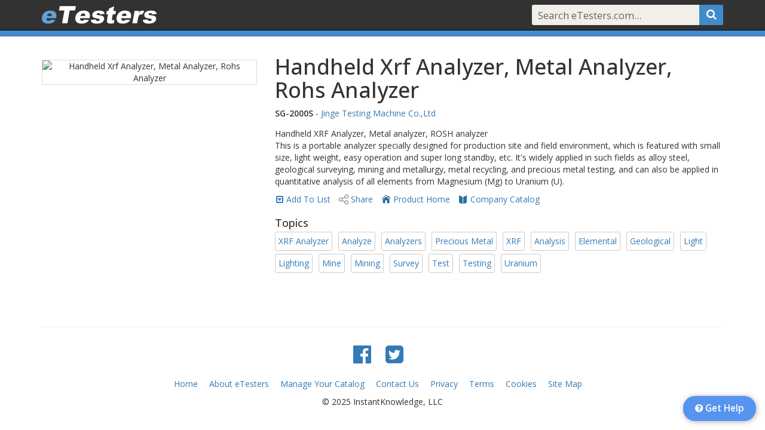

--- FILE ---
content_type: text/html;charset=UTF-8
request_url: https://www.etesters.com/product/037BB2E1-0A80-42FE-A07C-85F0C8D3D00D/handheld-xrf-analyzer-metal-analyzer-rohs-analyzer/
body_size: 29633
content:
<!doctype html>
<!--[if lt IE 7]>      <html class="no-js lt-ie9 lt-ie8 lt-ie7" lang=""> <![endif]-->
<!--[if IE 7]>         <html class="no-js lt-ie9 lt-ie8" lang=""> <![endif]-->
<!--[if IE 8]>         <html class="no-js lt-ie9" lang=""> <![endif]-->
<!--[if gt IE 8]><!--> <html class="no-js" lang=""> <!--<![endif]-->
<head>
	<meta charset="utf-8">
	<meta http-equiv="X-UA-Compatible" content="IE=edge">
	<title>Handheld Xrf Analyzer, Metal Analyzer, Rohs Analyzer - eTesters.com</title>
	<meta name="description" content="View product information for Handheld Xrf Analyzer, Metal Analyzer, Rohs Analyzer." />
	
	<link rel="canonical" href="https://www.etesters.com/product/037BB2E1-0A80-42FE-A07C-85F0C8D3D00D/handheld-xrf-analyzer-metal-analyzer-rohs-analyzer/" />
	
	<meta name="viewport" content="width=device-width, initial-scale=1">
	<meta name="x-catalog-id" content="6c8b28da-fb09-46a6-814d-a9c64c5278f1">
	<meta name="x-catalog-name" content="etesters">
	<meta name="x-catalog-skin-version" content="0">
	<meta name="x-catalog-skin-cached" content="">
	<meta name="x-catalog-skin-remote" content="false">
	<meta name="x-app-version" content="4.5.0">

	
		<link rel="shortcut icon" href="https://www.etesters.com/skins/catalogs/etesters/assets/images/favicon.ico" type="image/x-icon" />
		<link rel="icon" href="https://www.etesters.com/skins/catalogs/etesters/assets/images/favicon.ico" type="image/x-icon" />
	
	<link rel="apple-touch-icon" href="https://www.etesters.com/apple-touch-icon.png">
	<link rel="stylesheet" href="https://www.etesters.com/skins/common/lib/font-awesome/font-awesome-4.7.0/css/font-awesome.min.css">
	<link href="https://fonts.googleapis.com/css?family=Open+Sans:300,400,500,600&amp;subset=latin,latin-ext" rel="stylesheet">
	<link href="https://fonts.googleapis.com/css2?family=IBM+Plex+Mono&display=swap" rel="stylesheet">
	<link rel="stylesheet" href="https://www.etesters.com/skins/common/lib/bootstrap-3.4.1-dist/css/bootstrap.min.css"><link rel="stylesheet" href="https://www.etesters.com/skins/common/lib/bootstrap-3.4.1-dist/css/bootstrap-theme.min.css">	<link rel="stylesheet" href="https://www.etesters.com/skins/common/lib/font-awesome/font-awesome-4.7.0/css/font-awesome.min.css" />
	
	<script src="https://www.etesters.com/skins/common/lib/modernizr/modernizr-2.8.3.min.js"></script>
	<script src="//code.jquery.com/jquery-3.6.4.min.js"></script>
		     <script>window.jQuery || document.write('<script src="https://www.etesters.com/skins/common/lib/jquery/jquery-3.6.4.min.js"><\/script>')</script>
			 <script src="https://www.etesters.com/skins/common/lib/jquery/jquery-migrate-3.4.1.min.js"></script>
			 <script>jQuery.UNSAFE_restoreLegacyHtmlPrefilter();</script><!-- supports self-terminated tags -->
	
	<link rel="stylesheet" href="https://www.etesters.com/skins/common/lib/jquery-ui-1.13.2/jquery-ui.min.css" type="text/css" />
	<script src="https://www.etesters.com/skins/common/lib/jquery-ui-1.13.2/jquery-ui.min.js"></script>
<link href='https://www.etesters.com/skins/common/css/readmore.min.ver.450.css' type='text/css' rel='stylesheet' />
<script src='https://www.etesters.com/skins/common/js/app.min.ver.450.js'></script>

	<script>
	var _gaq = [];	// google analytics replaces this after it loads, first processing contents
	$.ajaxSetup({cache: false});
	$app.init({
		debug: (false || false),
		isDebugRequest: false,
		isTesting: false,
		isBot: true,
		urlRoot: 'https://www.etesters.com',
		pageKey: '',
		jsMode: 'min.js',
		cssMode: 'min.css',
		catalog: {
			//key: 'etesters',
			styles: null,
			isBranded: false,
			catalogID: '6c8b28da-fb09-46a6-814d-a9c64c5278f1',
			companyID: 'fa395b4e-bb02-4563-a877-32b27fefa698',
			companyName: 'eTesters',
			isLocal: true,
			restrictedShare: false
		}
	});
	// set global config for addthis.com sharing plugin
	var addthis_config = {
		pubid: 'ra-5624ee4c6412c568',
		ui_cobrand: 'eTesters'
	};
	</script>
	<link href='https://www.etesters.com/skins/common/css/styles.min.ver.450.css' type='text/css' rel='stylesheet' />
<link href='https://www.etesters.com/skins/common/css/search.min.ver.450.css' type='text/css' rel='stylesheet' />

	<!--[if gte IE 9]>
	<style type="text/css">.gradient {filter: none;}</style>
	<![endif]-->
	
		<script>
		$app.setCompanyID('c08638d3-3f4f-4ec1-a5e3-b9ddfcab3273');
		</script>
		<script type="application/ld+json">{"mpn":"SG-2000S","manufacturer":{"@type":"Organization","identifier":"c08638d3-3f4f-4ec1-a5e3-b9ddfcab3273","url":"https://www.made-in-china.com/showroom/sgtest/","logo":"https://d27wgn5g4t3wja.cloudfront.net/companies/c08638d3-3f4f-4ec1-a5e3-b9ddfcab3273/458638.png","image":"https://d27wgn5g4t3wja.cloudfront.net/companies/c08638d3-3f4f-4ec1-a5e3-b9ddfcab3273/458638.png","name":"Jinge Testing Machine Co.,Ltd","description":"Jinge Testing Machine Co., Ltd., produce special various kinds of nicety testing machines, which is one of the top professional instrument manufacturing in China. Our company is a technologic enterprise, dedicated to the development, manufacturing, sales, proofreading and test technology training. Since the after establish factory, JINGE always to maintained technologic, accuracy, humanity and service for management conception. Man power involved machinery, force, electron, electricity, hydraulic, quality, proof-reading and development software etc.","address":{"addressLocality":"Quanzhou","postalCode":"362000","@type":"PostalAddress","addressRegion":"Fujian","streetAddress":"Tianan Road","addressCountry":"CN"},"email":"test@sgtest.net"},"@context":"https://schema.org","@type":"Product","identifier":"037bb2e1-0a80-42fe-a07c-85f0c8d3d00d","url":"https://www.etesters.com/product/037BB2E1-0A80-42FE-A07C-85F0C8D3D00D/handheld-xrf-analyzer-metal-analyzer-rohs-analyzer/","image":"https://d27wgn5g4t3wja.cloudfront.net/products/037bb2e1-0a80-42fe-a07c-85f0c8d3d00d/458653.png","name":"Handheld Xrf Analyzer, Metal Analyzer, Rohs Analyzer","description":"Handheld XRF Analyzer, Metal analyzer, ROSH analyzer\nThis is a portable analyzer specially designed for production site and field environment, which is featured with small size, light weight, easy operation and super long standby, etc. It's widely applied in such fields as alloy steel, geological surveying, mining and metallurgy, metal recycling, and precious metal testing, and can also be applied in quantitative analysis of all elements from Magnesium (Mg) to Uranium (U)."}</script>
	<meta property="og:title" content="Handheld Xrf Analyzer, Metal Analyzer, Rohs Analyzer" />
	<meta property="og:description" content="View product information for Handheld Xrf Analyzer, Metal Analyzer, Rohs Analyzer." />
	<meta property="og:type" content="website" />
	<meta property="og:url" content="https://www.etesters.com/product/037BB2E1-0A80-42FE-A07C-85F0C8D3D00D/handheld-xrf-analyzer-metal-analyzer-rohs-analyzer/" />
	
	<meta property="og:image" content="https://d27wgn5g4t3wja.cloudfront.net/products/037bb2e1-0a80-42fe-a07c-85f0c8d3d00d/458653.png" />
	<meta property="og:image:width" content="266" />
	<meta property="og:image:height" content="236" />
	
	<meta property="og:image" content="https://www.etesters.com/images/logo-og-1200x630.png" />
	<meta property="og:image:width" content="1200" />
	<meta property="og:image:height" content="630" />
	<link href='https://www.etesters.com/product/resources/product.min.ver.450.css' type='text/css' rel='stylesheet' />
<link href='https://www.etesters.com/product/resources/family-tree.min.ver.450.css' type='text/css' rel='stylesheet' />
<link href='https://www.etesters.com/skins/catalogs/etesters/assets/styles.ver.450.css' type='text/css' rel='stylesheet' />
<style>
.show-branding-elem {
	background-color:#dd26cb !important;
	color:#dd26cb !important;
}
</style>
	<link rel="stylesheet" href="https://www.etesters.com/js/jstree-3.3.15/dist/themes/default/style.min.css"/>
<link href='https://www.etesters.com/skins/common/css/tree.min.ver.450.css' type='text/css' rel='stylesheet' />
</head>

<script async src="https://www.googletagmanager.com/gtag/js?id=G-5LTGSSZV9G"></script>
<script>
	window.dataLayer = window.dataLayer || [];
	function gtag(){dataLayer.push(arguments);}
	gtag('js', new Date());
	gtag('config', 'G-5LTGSSZV9G');
</script>

<body role="document" class="etesters-catalog  etesters-catalog" data-topicid="" data-pagekey="" data-pagepath="/product/037bb2e1-0a80-42fe-a07c-85f0c8d3d00d" data-searchterm="" data-loggedin="false" >
	<script>
	$app.setPageID(40569892);
	</script>
	<div id="catalog-hdr" class="search-enabled isfixed">
	<nav id="nav-default" class="navbar navbar-inverse navbar-fixed-top">
<div class="container">
	<div id="navbar-inner">
		<div id="navbar-left">
			<div class="navbar-header">
					
				<button type="button" class="navbar-toggle collapsed" data-toggle="collapse" data-target="#navbar-default" aria-expanded="false" aria-controls="navbar-default">
					<span class="sr-only">Toggle navigation</span>
					<span class="icon-bar"></span>
					<span class="icon-bar"></span>
					<span class="icon-bar"></span>
				</button>

				
					
					<a id="nav-logo-default" href="/" title="Open eTesters.com Home Page"><!-- skin template: [logo.html], retrieved: [0 ms], use cache: [true], expired: [false], expired on: [], cached: [true], saved: [false], ttl: [-1 seconds], expires next: [{ts '2026-11-20 20:50:16'}] --><img src="https://www.etesters.com/skins/catalogs/etesters/assets/images/logo.png" title="eTesters.com" /></a>
				
				
			</div>
		</div>
		<div id="navbar-right">

			<div id="navbar-default" class="navbar-collapse collapse">

				<ul class="nav navbar-nav navbar-right">
					
						<li>
							<div id="navbar-search-default">
								<form class="navbar-form navbar-search-form" type="get" action="https://www.etesters.com/see/" enctype="multipart/form-data">
									













	
	<div id="navbar-default-querybox" class="query-box query-box-withsearch" title="Search for products, topics and companies">
		<input type="text" class="query-box-terms" name="terms" id="nav-search-text" value="" placeholder="Search eTesters.com..." autocomplete="off" >
		<a class="query-box-search" data-action="submit" id="" href="#" title="Search"><i class="fa fa-search"></i></a>
		<a class="query-box-clear" id="" href="#" title="Clear Search"><i class="fa fa-times"></i></a>
		<div class="clearfix"></div>
	</div>
	














								</form>
							</div>
						</li>
					
					
				</ul>

			</div><!-- navbar-default -->
		</div>
	</div><!-- navbar-inner -->
</div>
			<div id="nav-bot"></div>
		</nav>
		
		<div class="clearfix"></div>
	</div> <!-- #catalog-hdr -->
		<div id="content" class="container">

	<div class="page-row ">
	
		<!-- product page -->
		<div class="result-item row" id="product-page" data-pageid="40569892" data-edit="false" data-productid='037bb2e1-0a80-42fe-a07c-85f0c8d3d00d' data-companyid='c08638d3-3f4f-4ec1-a5e3-b9ddfcab3273' data-lastmodified='10/10/22' data-priority='Free'>
		
		<!-- navigation -->
		<div class="col-xs-12" id="product-nav">
			
				
			
		</div>

		<!-- left column -->
		<div class="col-xs-12 col-sm-4">
			<!-- product image -->
			<div id="product-image-wrap" >
				<div id="product-image">
					
						<img src="https://d27wgn5g4t3wja.cloudfront.net/products/037bb2e1-0a80-42fe-a07c-85f0c8d3d00d/458653.png" alt="Handheld Xrf Analyzer, Metal Analyzer, Rohs Analyzer" />
					
				</div>
				
			</div>
		</div> <!-- left column -->
		
		<!-- right column product-details -->
		<div class="col-xs-12 col-sm-8" id="product-details"> 

			<h1 id="product-name">Handheld Xrf Analyzer, Metal Analyzer, Rohs Analyzer</h1>
			
			
				<!-- company/part number -->
				<p id="product-company-link"><strong class="part-number">SG-2000S</strong> - <a href="https://www.etesters.com/catalog/C08638D3-3F4F-4EC1-A5E3-B9DDFCAB3273/jinge-testing-machine-co-ltd/" title="Open The Jinge Testing Machine Co.,Ltd Catalog" class="clickThru" data-linktype="Company Catalog" data-itemid="c08638d3-3f4f-4ec1-a5e3-b9ddfcab3273">Jinge Testing Machine Co.,Ltd</a></p>
			

			<!-- product description -->
			<p id="product-desc">Handheld XRF Analyzer, Metal analyzer, ROSH analyzer<br />This is a portable analyzer specially designed for production site and field environment, which is featured with small size, light weight, easy operation and super long standby, etc. It's widely applied in such fields as alloy steel, geological surveying, mining and metallurgy, metal recycling, and precious metal testing, and can also be applied in quantitative analysis of all elements from Magnesium (Mg) to Uranium (U).</p>

			
			
			<!-- build products -->
			
			
		
		<div id="product-details-links" class="icon-links" data-productid="037bb2e1-0a80-42fe-a07c-85f0c8d3d00d">

			
				








<span class="resultListCtls false" data-itemid="037bb2e1-0a80-42fe-a07c-85f0c8d3d00d">
	<a href="#" title="Add To A Specific List" data-itemid="037bb2e1-0a80-42fe-a07c-85f0c8d3d00d" data-type="product" class="listMenu"><i class="fa fa-caret-square-o-down"></i></a>
	<a href="#" title="Add To Your Default List" data-itemid="037bb2e1-0a80-42fe-a07c-85f0c8d3d00d" data-type="product" data-linktype="Add To List" class="saveLink clickThru">Add To List</a>
</span>









	
			

			<a href="#" title="Share" data-type="product" data-id="037bb2e1-0a80-42fe-a07c-85f0c8d3d00d" class="shareLink clickThru" data-linktype="Share" data-itemid="037BB2E1-0A80-42FE-A07C-85F0C8D3D00D"><span>Share</span></a>
			
			
				
				
					
				
				
				<a href="https://www.made-in-china.com/showroom/sgtest/product-detailEoCxMkOVhJWf/China-Handheld-Xrf-Analyzer-Metal-Analyzer-Rohs-Analyzer-SG-2000S-.html" data-productid="037BB2E1-0A80-42FE-A07C-85F0C8D3D00D" class="product_home_link pageLink clickThru" title="Product Home" data-linktype="Product Home" data-itemid="037BB2E1-0A80-42FE-A07C-85F0C8D3D00D" target="_blank" title="Open This Link In A New Window"><span>Product Home</span></a>
			
			
			
				<a href="https://www.etesters.com/catalog/C08638D3-3F4F-4EC1-A5E3-B9DDFCAB3273/jinge-testing-machine-co-ltd/" class="catalogLink clickThru" data-linkType="Company Catalog" data-itemid="c08638d3-3f4f-4ec1-a5e3-b9ddfcab3273"><span>Company Catalog</span></a>
			
				
		</div>
		
		<!-- type info -->
		
			<div id="product-type">
				
				
			</div>
		

		<!-- subcomponent info -->
		<div id="product-subcomps-wrap"></div>

		<!-- topics -->
		
				<div id="product-topics">
					<h4>Topics</h4>
					<ul id="product-topic-list" class="topic-list">
				<li><a href="https://www.etesters.com/see/XRF_Analyzer" class="clickThru" data-linktype="Topic Home" data-itemid="DD647E8A-746F-421C-9D37-686D0D7D939E">XRF Analyzer</a></li><li><a href="https://www.etesters.com/see/Analyze" class="clickThru" data-linktype="Topic Home" data-itemid="EBF7EBC4-3E3F-435E-B22F-53204BA7828A">Analyze</a></li><li><a href="https://www.etesters.com/see/Analyzers" class="clickThru" data-linktype="Topic Home" data-itemid="899514F0-0267-A068-CB82-787CCE76418C">Analyzers</a></li><li><a href="https://www.etesters.com/see/Precious_Metal" class="clickThru" data-linktype="Topic Home" data-itemid="E47E8D49-6903-4303-8C44-40BC178E0E29">Precious Metal</a></li><li><a href="https://www.etesters.com/see/XRF" class="clickThru" data-linktype="Topic Home" data-itemid="33FDC300-169A-4C40-86BC-467E38310A8B">XRF</a></li><li><a href="https://www.etesters.com/see/Analysis" class="clickThru" data-linktype="Topic Home" data-itemid="DB9284F0-C09F-44C4-77B4-700421E44470">Analysis</a></li><li><a href="https://www.etesters.com/see/Elemental" class="clickThru" data-linktype="Topic Home" data-itemid="4C0BEA6B-170E-46EB-9134-7CEE61316F70">Elemental</a></li><li><a href="https://www.etesters.com/see/Geological" class="clickThru" data-linktype="Topic Home" data-itemid="0ADA107F-901F-24B7-F52C-53E1057E21F7">Geological</a></li><li><a href="https://www.etesters.com/see/Light" class="clickThru" data-linktype="Topic Home" data-itemid="899756EB-D845-E8D6-69D4-8361CA2BDBFB">Light</a></li><li><a href="https://www.etesters.com/see/Lighting" class="clickThru" data-linktype="Topic Home" data-itemid="C0F2FC42-C09F-44C4-7791-E2FA4DB2C974">Lighting</a></li><li><a href="https://www.etesters.com/see/Mine" class="clickThru" data-linktype="Topic Home" data-itemid="307AA795-145E-1669-DD22-4A81B0E9042C">Mine</a></li><li><a href="https://www.etesters.com/see/Mining" class="clickThru" data-linktype="Topic Home" data-itemid="695395F6-4F78-4F3F-852E-3EC24BA8DBFF">Mining</a></li><li><a href="https://www.etesters.com/see/Survey" class="clickThru" data-linktype="Topic Home" data-itemid="5F76A609-DB4B-47C0-569C-249F7B9D4527">Survey</a></li><li><a href="https://www.etesters.com/see/Test" class="clickThru" data-linktype="Topic Home" data-itemid="FA9FEA79-802E-F41E-D419-A5BAD0564F6B">Test</a></li><li><a href="https://www.etesters.com/see/Testing" class="clickThru" data-linktype="Topic Home" data-itemid="D5FA0145-E4DF-7F37-B1DA-4AE3E6A44333">Testing</a></li><li><a href="https://www.etesters.com/see/Uranium" class="clickThru" data-linktype="Topic Home" data-itemid="0AEEAC86-0380-AEE6-20A3-74EB8CD6F497">Uranium</a></li>
					</ul>
					<div class="clearfix"></div>
				</div>
				
		
		</div> <!-- right column -->
		</div> <!-- product-page row -->
		
		<div class="clearfix"></div>
	</div>
	 </div> <!-- #content -->

	<footer>
	<div class="container">
		<hr />
		<!-- skin template: [footer.html], retrieved: [0 ms], use cache: [true], expired: [false], expired on: [], cached: [true], saved: [false], ttl: [86400 seconds], expires next: [{ts '2025-11-22 20:50:17'}] --><ul id="social-links">
	<li class="facebook"><a href="https://www.facebook.com/Etesters-1633994433577965/" target="_blank" title="Find Us On Facebook!"><i class="fa fa-facebook-official"></i></a></li>
	<li class="twitter"><a href="https://twitter.com/etestersbot" target="_blank" title="Follow Us On Twitter"><i class="fa fa-twitter-square"></i></a></li>
</ul>
<ul id="footer-links">
	<li><a href="https://www.etesters.com">Home</a></li>
	<li><a href="https://www.etesters.com/about.cfm">About eTesters</a></li>
	<li><a href="https://www.etesters.com/signup/signup-company.cfm">Manage Your Catalog</a></li>
	<li><a href="https://www.etesters.com/contact.cfm">Contact Us</a></li>
	<li><a href="https://www.etesters.com/privacy.cfm">Privacy</a></li>
	<li><a href="https://www.etesters.com/terms.cfm">Terms</a></li>
	<li><a href="https://www.etesters.com/cookie.cfm">Cookies</a></li>
	<li><a href="https://www.etesters.com/sitemap.cfm">Site Map</a></li>
</ul>
<p id="footer-copyright">&copy; 2025 InstantKnowledge, LLC</p>

</div>
	</footer>

	<div class="modal fade normal " id="login-dlg" tabindex="-1" role="dialog" data-backdrop="static" >
		<div class="modal-dialog ">
			<div class="modal-content">
				<div class="modal-header">
					<button type="button" class="close" data-dismiss="modal"><span aria-hidden="true">&times;</span><span class="sr-only">Close</span></button>
					<h4 class="modal-title">Login to eTesters.com</h4>
				</div>
				<div class="modal-body" id="login-dlg-body">
	
	<div id="login-form-wrap">
		<form class="form " id="login-form">
			<input type="hidden" id="urlRelocate" value="">
			<h4>Enter your email address and password to login</h4>
			<div class="form-group">
				<label for="login-email">Email address</label>
				<input type="email" class="form-control" id="login-un" placeholder="Email" value="" autocomplete="username">
			</div>
			<div class="form-group">
				<label for="login-pw">Password</label>
				<input type="password" class="form-control" id="login-pw" placeholder="Password" autocomplete="current-password">
			</div>
			<div class="form-group" id="login-form-bot">
				<div class="checkbox">
					<label><input type="checkbox" id="login-stay"> Keep me logged in</label>
					<div class="clearfix"></div>
				</div>
				<p><a id="login-resetpw" href="https://www.etesters.com/members/reset-password.cfm">Forgot your password?</a></p>
				<p id="login-signup"><a href="https://www.etesters.com/signup/">Register Now</a></p>
			</div>
	
			<div class="clearfix"></div>
		</form>
		<div id="login-form-wait" style="display:none;">
			<div class="spinner">
				<p>Logging in...</p>
			</div>
		</div>
		<div class="clearfix"></div>
	</div>
	
					<div class="clearfix"></div>
				</div>
				<div class="modal-footer">
	
			<button type="button" id="login-submit" class="btn btn-default btn-success" >Sign In</button>
			
					<button type="button" class="btn" data-dismiss="modal">Close</button>
				</div>
			</div><!-- /.modal-content -->
		</div><!-- /.modal-dialog -->
	</div><!-- /.modal -->
	
	<div class="modal fade normal " id="share-dlg" tabindex="-1" role="dialog" data-backdrop="static" >
		<div class="modal-dialog ">
			<div class="modal-content">
				<div class="modal-header">
					<button type="button" class="close" data-dismiss="modal"><span aria-hidden="true">&times;</span><span class="sr-only">Close</span></button>
					<h4 class="modal-title">Share</h4>
				</div>
				<div class="modal-body">
	
		<div id="share-dlg-content">
			<div id="share-dlg-desc"></div>
			<hr />
			<div id="share-dlg-methods">
				<h4 id="share-dlg-prompt"></h4>
				






	

		

		
		<!-- AddToAny BEGIN -->
		<div  class="sharing-widget addtoany a2a_kit a2a_kit_size_32 a2a_default_style" data-widgettype="addtoany" data-a2a-url="" data-a2a-title="">
			<a class="a2a_button_facebook"></a>
			<a class="a2a_button_twitter"></a>
			<a class="a2a_button_email"></a>
			<a class="share-email-link fallback" title="Send Link To THis Page via Email" data-action="email"><img src="https://www.etesters.com/skins/common/images/mail.svg" width="32" height="32" border="0" alt="Email" /></a>
			<a class="a2a_button_copy_link"></a>
			<a class="share-copy-link fallback" title="Copy The Link To This Page" data-action="copy" data-clipboard-text=""><img src="https://www.etesters.com/skins/common/images/copy-link.png" width="32" height="32" border="0" alt="Copy Link"></a>
			<a class="a2a_dd" href="https://www.addtoany.com/share"></a>
		</div>
		<!-- AddToAny END -->
		

	

	
	








	









				<div class="clearfix"></div>
			</div>
			<div class="clearfix"></div>
		</div>
		
					<div class="clearfix"></div>
				</div>
				<div class="modal-footer">
	
					<button type="button" class="btn btn-default" data-dismiss="modal">Close</button>
				</div>
			</div><!-- /.modal-content -->
		</div><!-- /.modal-dialog -->
	</div><!-- /.modal -->
	<script src="https://www.etesters.com/skins/common/lib/bootstrap-3.4.1-dist/js/bootstrap.min.js"></script><script src='https://www.etesters.com/skins/common/js/shorten.min.ver.450.js'></script>
<script src='https://www.etesters.com/skins/common/js/readmore.min.ver.450.js'></script>
<script src='https://www.etesters.com/skins/common/js/search.min.ver.450.js'></script>

		<script>
		// Google Analytics
		(function(i,s,o,g,r,a,m){i['GoogleAnalyticsObject']=r;i[r]=i[r]||function(){
		(i[r].q=i[r].q||[]).push(arguments)},i[r].l=1*new Date();a=s.createElement(o),
		m=s.getElementsByTagName(o)[0];a.async=1;a.src=g;m.parentNode.insertBefore(a,m)
		})(window,document,'script','//www.google-analytics.com/analytics.js','ga');	
		ga('create', 'UA-341810-1', 'auto');
		ga('require', 'linkid', 'linkid.js');
		ga('send', 'pageview');
		</script>
			<script src="https://www.etesters.com/js/jstree-3.3.15/dist/jstree.min.js"></script>
<script src='https://www.etesters.com/skins/common/js/tree.min.ver.450.js'></script>

	<script src="https://www.etesters.com/js/bigpicture/v2.6.0/dist/BigPicture.min.js"></script>
	<script src='https://www.etesters.com/product/resources/product.min.ver.450.js'></script>

<script>
$(function() {
	
	$product.init({
		productID: '037bb2e1-0a80-42fe-a07c-85f0c8d3d00d',
		objectID: 305223,
		onTabShow: function (tabID) {
			switch (tabID) {
				case 'product-pinout':
					if (typeof($pinoutEditor) !== 'undefined') {
						var pinout = $("#product-pinout");
						if ($(pinout).data('init') === true) {
							return;
						}
						$(pinout).data('init', true);
						$pinoutEditor.initPinoutEditor($("#product-pinout"), {
							onImageClick: function (e, container) {
								BigPicture({
									el: e.target
								});
							},
							onDelete: function () {
								$('#pinout-warning-icon').addClass('hidden');
							},
							onValidate: function (validation) {
								var icon = $('#pinout-warning-icon');
								if (validation.isValid) {
									$(icon).addClass('hidden');
								}
								else {
									$(icon).removeClass('hidden');
								}
							}
						});
					}
					break;
			}
		}
	});
});
</script>

	
	
	<script src="https://www.etesters.com/js/clipboardjs/v2.0.11/clipboard.min.js"></script>
	

	<div class="modal fade normal " id="support-request-dlg" tabindex="-1" role="dialog" data-backdrop="static" >
		<div class="modal-dialog ">
			<div class="modal-content">
				<div class="modal-header">
					<button type="button" class="close" data-dismiss="modal"><span aria-hidden="true">&times;</span><span class="sr-only">Close</span></button>
					<h4 class="modal-title">Submit Support Request</h4>
				</div>
				<div class="modal-body">
	
<form class="form" id="support-request-form">
	<input type="hidden" name="userID" value="">
	<div class="form-group">
		<label>Your Name:</label>
		<input class="form-control" name="name" value="">
	</div>
	<div class="form-group">
		<label>Email:</label>
		<input class="form-control" name="email" type="email" value="">
	</div>
	<div class="form-group">
		<label>Reason:</label>
		<select class="form-control" name="typeID" size="1">
			<option value="">--- Select ---</option>
			
				<option value="1">General Question</option>
			
				<option value="2">Feedback</option>
			
				<option value="3">Bug Report</option>
			
				<option value="4">User Account Issue</option>
			
				<option value="8">Report Content to Admin</option>
			
		</select>
	</div>
	<div class="form-group">
		<label>Your message:</label>
		<textarea class="form-control" name="message"></textarea>
	</div>
	<div class="form-group hidden" id="support-request-captcha">
		<div class="g-recaptcha" data-sitekey="6LcEM40aAAAAABaIBhp20YVbKBOvmQ7Xti9ZC60G" data-callback="_reqCaptchaEnabled" data-expired-callback="_reqCaptchaDisabled"></div>
	</div>
	
</form>

					<div class="clearfix"></div>
				</div>
				<div class="modal-footer">
	
			<button type="button" id="support-request-submit" class="btn btn-success" >Submit</button>
			
					<button type="button" class="btn btn-default" data-dismiss="modal">Close</button>
				</div>
			</div><!-- /.modal-content -->
		</div><!-- /.modal-dialog -->
	</div><!-- /.modal -->
	<script src='https://www.etesters.com/support/resources/support-form.min.ver.450.js'></script>

<script>
var _reqCaptchaEnabled = function () {
	$supportForm.captchaEnabled();
};
var _reqCaptchaDisabled = function () {
	$supportForm.captchaDisabled();
};
$(document).ready(function () {
	$supportForm.init({
		isModal: true
	});
});
</script>

	<div class="modal fade normal " id="confirm-dlg" tabindex="-1" role="dialog" data-backdrop="static" >
		<div class="modal-dialog ">
			<div class="modal-content">
				<div class="modal-header">
					<button type="button" class="close" data-dismiss="modal"><span aria-hidden="true">&times;</span><span class="sr-only">Close</span></button>
					<h4 class="modal-title">Confirm</h4>
				</div>
				<div class="modal-body">
	<div id="confirm-body"></div>
		<p id="confirm-dont-ask" class="hidden"><label class="checkbox-inline">
			<input type="checkbox" name="dontAsk"> Don't ask me again
		</label></p>
					<div class="clearfix"></div>
				</div>
				<div class="modal-footer">
	
					<button type="button" class="btn btn-default" data-dismiss="modal">Close</button>
				</div>
			</div><!-- /.modal-content -->
		</div><!-- /.modal-dialog -->
	</div><!-- /.modal -->
	
	<div class="modal fade normal " id="alert-dlg" tabindex="-1" role="dialog" data-backdrop="static" >
		<div class="modal-dialog ">
			<div class="modal-content">
				<div class="modal-header">
					<button type="button" class="close" data-dismiss="modal"><span aria-hidden="true">&times;</span><span class="sr-only">Close</span></button>
					<h4 class="modal-title">Alert</h4>
				</div>
				<div class="modal-body">
	<div id="alert-body"></div>
					<div class="clearfix"></div>
				</div>
				<div class="modal-footer">
	
					<button type="button" class="btn btn-default" data-dismiss="modal">Close</button>
				</div>
			</div><!-- /.modal-content -->
		</div><!-- /.modal-dialog -->
	</div><!-- /.modal -->
	
	<div class="modal fade normal " id="list-dlg" tabindex="-1" role="dialog" data-backdrop="static" >
		<div class="modal-dialog ">
			<div class="modal-content">
				<div class="modal-header">
					<button type="button" class="close" data-dismiss="modal"><span aria-hidden="true">&times;</span><span class="sr-only">Close</span></button>
					<h4 class="modal-title">Object List</h4>
				</div>
				<div class="modal-body">
	<div id="list-body"></div>
					<div class="clearfix"></div>
				</div>
				<div class="modal-footer">
	
					<button type="button" class="btn btn-default" data-dismiss="modal">Close</button>
				</div>
			</div><!-- /.modal-content -->
		</div><!-- /.modal-dialog -->
	</div><!-- /.modal -->
	
<ul id="list-chooser" class="hidden"></ul>
<div id="support-requester" data-minimize="false"><a href="#"><i class="fa fa-question-circle"></i><span> Get Help</span></a></div>

	




<script src="https://www.google.com/recaptcha/api.js" async defer></script>

	

</body>
</html>


--- FILE ---
content_type: text/html; charset=utf-8
request_url: https://www.google.com/recaptcha/api2/anchor?ar=1&k=6LcEM40aAAAAABaIBhp20YVbKBOvmQ7Xti9ZC60G&co=aHR0cHM6Ly93d3cuZXRlc3RlcnMuY29tOjQ0Mw..&hl=en&v=TkacYOdEJbdB_JjX802TMer9&size=normal&anchor-ms=20000&execute-ms=15000&cb=wiadm2u439yn
body_size: 45547
content:
<!DOCTYPE HTML><html dir="ltr" lang="en"><head><meta http-equiv="Content-Type" content="text/html; charset=UTF-8">
<meta http-equiv="X-UA-Compatible" content="IE=edge">
<title>reCAPTCHA</title>
<style type="text/css">
/* cyrillic-ext */
@font-face {
  font-family: 'Roboto';
  font-style: normal;
  font-weight: 400;
  src: url(//fonts.gstatic.com/s/roboto/v18/KFOmCnqEu92Fr1Mu72xKKTU1Kvnz.woff2) format('woff2');
  unicode-range: U+0460-052F, U+1C80-1C8A, U+20B4, U+2DE0-2DFF, U+A640-A69F, U+FE2E-FE2F;
}
/* cyrillic */
@font-face {
  font-family: 'Roboto';
  font-style: normal;
  font-weight: 400;
  src: url(//fonts.gstatic.com/s/roboto/v18/KFOmCnqEu92Fr1Mu5mxKKTU1Kvnz.woff2) format('woff2');
  unicode-range: U+0301, U+0400-045F, U+0490-0491, U+04B0-04B1, U+2116;
}
/* greek-ext */
@font-face {
  font-family: 'Roboto';
  font-style: normal;
  font-weight: 400;
  src: url(//fonts.gstatic.com/s/roboto/v18/KFOmCnqEu92Fr1Mu7mxKKTU1Kvnz.woff2) format('woff2');
  unicode-range: U+1F00-1FFF;
}
/* greek */
@font-face {
  font-family: 'Roboto';
  font-style: normal;
  font-weight: 400;
  src: url(//fonts.gstatic.com/s/roboto/v18/KFOmCnqEu92Fr1Mu4WxKKTU1Kvnz.woff2) format('woff2');
  unicode-range: U+0370-0377, U+037A-037F, U+0384-038A, U+038C, U+038E-03A1, U+03A3-03FF;
}
/* vietnamese */
@font-face {
  font-family: 'Roboto';
  font-style: normal;
  font-weight: 400;
  src: url(//fonts.gstatic.com/s/roboto/v18/KFOmCnqEu92Fr1Mu7WxKKTU1Kvnz.woff2) format('woff2');
  unicode-range: U+0102-0103, U+0110-0111, U+0128-0129, U+0168-0169, U+01A0-01A1, U+01AF-01B0, U+0300-0301, U+0303-0304, U+0308-0309, U+0323, U+0329, U+1EA0-1EF9, U+20AB;
}
/* latin-ext */
@font-face {
  font-family: 'Roboto';
  font-style: normal;
  font-weight: 400;
  src: url(//fonts.gstatic.com/s/roboto/v18/KFOmCnqEu92Fr1Mu7GxKKTU1Kvnz.woff2) format('woff2');
  unicode-range: U+0100-02BA, U+02BD-02C5, U+02C7-02CC, U+02CE-02D7, U+02DD-02FF, U+0304, U+0308, U+0329, U+1D00-1DBF, U+1E00-1E9F, U+1EF2-1EFF, U+2020, U+20A0-20AB, U+20AD-20C0, U+2113, U+2C60-2C7F, U+A720-A7FF;
}
/* latin */
@font-face {
  font-family: 'Roboto';
  font-style: normal;
  font-weight: 400;
  src: url(//fonts.gstatic.com/s/roboto/v18/KFOmCnqEu92Fr1Mu4mxKKTU1Kg.woff2) format('woff2');
  unicode-range: U+0000-00FF, U+0131, U+0152-0153, U+02BB-02BC, U+02C6, U+02DA, U+02DC, U+0304, U+0308, U+0329, U+2000-206F, U+20AC, U+2122, U+2191, U+2193, U+2212, U+2215, U+FEFF, U+FFFD;
}
/* cyrillic-ext */
@font-face {
  font-family: 'Roboto';
  font-style: normal;
  font-weight: 500;
  src: url(//fonts.gstatic.com/s/roboto/v18/KFOlCnqEu92Fr1MmEU9fCRc4AMP6lbBP.woff2) format('woff2');
  unicode-range: U+0460-052F, U+1C80-1C8A, U+20B4, U+2DE0-2DFF, U+A640-A69F, U+FE2E-FE2F;
}
/* cyrillic */
@font-face {
  font-family: 'Roboto';
  font-style: normal;
  font-weight: 500;
  src: url(//fonts.gstatic.com/s/roboto/v18/KFOlCnqEu92Fr1MmEU9fABc4AMP6lbBP.woff2) format('woff2');
  unicode-range: U+0301, U+0400-045F, U+0490-0491, U+04B0-04B1, U+2116;
}
/* greek-ext */
@font-face {
  font-family: 'Roboto';
  font-style: normal;
  font-weight: 500;
  src: url(//fonts.gstatic.com/s/roboto/v18/KFOlCnqEu92Fr1MmEU9fCBc4AMP6lbBP.woff2) format('woff2');
  unicode-range: U+1F00-1FFF;
}
/* greek */
@font-face {
  font-family: 'Roboto';
  font-style: normal;
  font-weight: 500;
  src: url(//fonts.gstatic.com/s/roboto/v18/KFOlCnqEu92Fr1MmEU9fBxc4AMP6lbBP.woff2) format('woff2');
  unicode-range: U+0370-0377, U+037A-037F, U+0384-038A, U+038C, U+038E-03A1, U+03A3-03FF;
}
/* vietnamese */
@font-face {
  font-family: 'Roboto';
  font-style: normal;
  font-weight: 500;
  src: url(//fonts.gstatic.com/s/roboto/v18/KFOlCnqEu92Fr1MmEU9fCxc4AMP6lbBP.woff2) format('woff2');
  unicode-range: U+0102-0103, U+0110-0111, U+0128-0129, U+0168-0169, U+01A0-01A1, U+01AF-01B0, U+0300-0301, U+0303-0304, U+0308-0309, U+0323, U+0329, U+1EA0-1EF9, U+20AB;
}
/* latin-ext */
@font-face {
  font-family: 'Roboto';
  font-style: normal;
  font-weight: 500;
  src: url(//fonts.gstatic.com/s/roboto/v18/KFOlCnqEu92Fr1MmEU9fChc4AMP6lbBP.woff2) format('woff2');
  unicode-range: U+0100-02BA, U+02BD-02C5, U+02C7-02CC, U+02CE-02D7, U+02DD-02FF, U+0304, U+0308, U+0329, U+1D00-1DBF, U+1E00-1E9F, U+1EF2-1EFF, U+2020, U+20A0-20AB, U+20AD-20C0, U+2113, U+2C60-2C7F, U+A720-A7FF;
}
/* latin */
@font-face {
  font-family: 'Roboto';
  font-style: normal;
  font-weight: 500;
  src: url(//fonts.gstatic.com/s/roboto/v18/KFOlCnqEu92Fr1MmEU9fBBc4AMP6lQ.woff2) format('woff2');
  unicode-range: U+0000-00FF, U+0131, U+0152-0153, U+02BB-02BC, U+02C6, U+02DA, U+02DC, U+0304, U+0308, U+0329, U+2000-206F, U+20AC, U+2122, U+2191, U+2193, U+2212, U+2215, U+FEFF, U+FFFD;
}
/* cyrillic-ext */
@font-face {
  font-family: 'Roboto';
  font-style: normal;
  font-weight: 900;
  src: url(//fonts.gstatic.com/s/roboto/v18/KFOlCnqEu92Fr1MmYUtfCRc4AMP6lbBP.woff2) format('woff2');
  unicode-range: U+0460-052F, U+1C80-1C8A, U+20B4, U+2DE0-2DFF, U+A640-A69F, U+FE2E-FE2F;
}
/* cyrillic */
@font-face {
  font-family: 'Roboto';
  font-style: normal;
  font-weight: 900;
  src: url(//fonts.gstatic.com/s/roboto/v18/KFOlCnqEu92Fr1MmYUtfABc4AMP6lbBP.woff2) format('woff2');
  unicode-range: U+0301, U+0400-045F, U+0490-0491, U+04B0-04B1, U+2116;
}
/* greek-ext */
@font-face {
  font-family: 'Roboto';
  font-style: normal;
  font-weight: 900;
  src: url(//fonts.gstatic.com/s/roboto/v18/KFOlCnqEu92Fr1MmYUtfCBc4AMP6lbBP.woff2) format('woff2');
  unicode-range: U+1F00-1FFF;
}
/* greek */
@font-face {
  font-family: 'Roboto';
  font-style: normal;
  font-weight: 900;
  src: url(//fonts.gstatic.com/s/roboto/v18/KFOlCnqEu92Fr1MmYUtfBxc4AMP6lbBP.woff2) format('woff2');
  unicode-range: U+0370-0377, U+037A-037F, U+0384-038A, U+038C, U+038E-03A1, U+03A3-03FF;
}
/* vietnamese */
@font-face {
  font-family: 'Roboto';
  font-style: normal;
  font-weight: 900;
  src: url(//fonts.gstatic.com/s/roboto/v18/KFOlCnqEu92Fr1MmYUtfCxc4AMP6lbBP.woff2) format('woff2');
  unicode-range: U+0102-0103, U+0110-0111, U+0128-0129, U+0168-0169, U+01A0-01A1, U+01AF-01B0, U+0300-0301, U+0303-0304, U+0308-0309, U+0323, U+0329, U+1EA0-1EF9, U+20AB;
}
/* latin-ext */
@font-face {
  font-family: 'Roboto';
  font-style: normal;
  font-weight: 900;
  src: url(//fonts.gstatic.com/s/roboto/v18/KFOlCnqEu92Fr1MmYUtfChc4AMP6lbBP.woff2) format('woff2');
  unicode-range: U+0100-02BA, U+02BD-02C5, U+02C7-02CC, U+02CE-02D7, U+02DD-02FF, U+0304, U+0308, U+0329, U+1D00-1DBF, U+1E00-1E9F, U+1EF2-1EFF, U+2020, U+20A0-20AB, U+20AD-20C0, U+2113, U+2C60-2C7F, U+A720-A7FF;
}
/* latin */
@font-face {
  font-family: 'Roboto';
  font-style: normal;
  font-weight: 900;
  src: url(//fonts.gstatic.com/s/roboto/v18/KFOlCnqEu92Fr1MmYUtfBBc4AMP6lQ.woff2) format('woff2');
  unicode-range: U+0000-00FF, U+0131, U+0152-0153, U+02BB-02BC, U+02C6, U+02DA, U+02DC, U+0304, U+0308, U+0329, U+2000-206F, U+20AC, U+2122, U+2191, U+2193, U+2212, U+2215, U+FEFF, U+FFFD;
}

</style>
<link rel="stylesheet" type="text/css" href="https://www.gstatic.com/recaptcha/releases/TkacYOdEJbdB_JjX802TMer9/styles__ltr.css">
<script nonce="Dg4VEg2TrzwEo2tFoN77bA" type="text/javascript">window['__recaptcha_api'] = 'https://www.google.com/recaptcha/api2/';</script>
<script type="text/javascript" src="https://www.gstatic.com/recaptcha/releases/TkacYOdEJbdB_JjX802TMer9/recaptcha__en.js" nonce="Dg4VEg2TrzwEo2tFoN77bA">
      
    </script></head>
<body><div id="rc-anchor-alert" class="rc-anchor-alert"></div>
<input type="hidden" id="recaptcha-token" value="[base64]">
<script type="text/javascript" nonce="Dg4VEg2TrzwEo2tFoN77bA">
      recaptcha.anchor.Main.init("[\x22ainput\x22,[\x22bgdata\x22,\x22\x22,\[base64]/SFtmKytdPWc6KGc8MjA0OD9IW2YrK109Zz4+NnwxOTI6KChnJjY0NTEyKT09NTUyOTYmJnYrMTxMLmxlbmd0aCYmKEwuY2hhckNvZGVBdCh2KzEpJjY0NTEyKT09NTYzMjA/[base64]/[base64]/[base64]/[base64]/[base64]/[base64]/[base64]/[base64]/[base64]/[base64]/[base64]/[base64]/[base64]\\u003d\\u003d\x22,\[base64]\\u003d\\u003d\x22,\x22HibDgkjDlnLDqkxdwotHw7kgUcKUw6wtwoBBIiRyw7XCpgnDuEU/w4ZNZDnCocKrciI2wokyW8OzdsO+wo3DhMK5Z01bwrEBwq0ECcOZw4INNsKhw4tqUMKRwp1iZ8OWwowuBcKyB8O+FMK5G8O3TcOyMSfCkMKsw69zwq/DpDPCs2PChsKswqotZVkTB0fCk8OAwrrDiAzCrMKpfMKQIyscSsK/wp1AEMObwpMYTMOEwptfW8OsHsOqw4YxCcKJCcOUwofCmX5Uw6wYX1bDk1PCm8K5wpvDkmY2OCjDscOawoA9w4XCrsOtw6jDq3bCsgs9Jlc8D8O4wo5raMOmw7fClsKIVcKxDcKowqAjwp/DgXvCkcK3eEQFGAbDiMKHF8OIwqXDh8KSZDTCtwXDsWN8w7LChsOSw6YXwrPCtG7Dq3LDlR9ZR0sME8Ked8O1VsOnw4o0wrEJGwrDrGcOw5dvB1DDsMO9wpRMRsK3wockSVtGwqVFw4Y6Q8OWfRjDpW8sfMOsLhAZT8Kawqgcw7zDuMOCWwzDoRzDkTfCr8O5Mw/ChMOuw6vDtkXCnsOjwpXDiwtYw6TClsOmMSFIwqI8w6orHR/DjExLMcOWwrh8wp/Dgz91woNiecORQMKQwpLCkcKRwo/Ck2sswpV7wrvCgMONwpzDrW7Do8OcCMKlwpvCsTJCLV0iHirCo8K1wolNw6pEwqE0GMKdLMKkwqLDuAXCrSwRw7xwFX/DqcKpwpFceGRNPcKFwp8sZ8OXf199w7AhwqlhCwXCvsORw4/CkMOkKQxgw67DkcKOwp7DsRLDnGHDi2/CscOtw6REw6w2w6/DoRjCvCIdwr8jeDDDmMKWLQDDsMKWCAPCv8O3UMKAWTDDoMKww7HCoVcnI8ODw7LCvw8Vw6NFwqjDvR8lw4oRSD14Q8Odwo1Tw7sqw6k7AHNPw68AwppcRFYyM8Okw47DoH5Ow79QSRg1RmvDrMKmw4dKa8O7KcOrIcO7JcKiwqHCgSQzw5nCusK/KsKTw41dFMOzYCBMAHJYwrpkwrBgJMOrCkjDqwwzKsO7wr/DmsKdw7wvJATDh8O/fXZTJ8KFwrrCrsKnw7jDqsOYwoXDncO1w6XClVpXccK5wrE1ZSw1w6LDkA7DnsOZw4nDssOYWMOUwqzCjsK9wp/[base64]/[base64]/ChiFSF8OmPCDDh2kTbFbDisKGW1HCt8Oew49nwpnClsK0HMOVUBvDssOlDlwqMHcOXMOqIGEZw5VIM8Ogw4jCv2AzBETCiyvCmAoWV8KiwoxTeGRISjLCjcKcw6w8AcKAW8O8TjREw5Jmwq3DnR3CgsKBw4LCh8Kvw63DswApwpzCj2Efwq/[base64]/TUlpVHzDnMODX8Kiw4cgOMKbwrxdwpZLwoRNU8KFw6DCmMOmwrMrEsKrZMOUTTnDgMKpwrfDs8OHwqbCgGweHcKhwoDDq3s3w4LCvMO/HcOhwrvCkcOfSS1Cw57CjWZTwpfCjsKqYXgXTcOkcT/DuMKDw43DkgRRE8KXDCfDusKzbyQ5QcO6bFhNw6vCl2Ysw55sMXLDlcOowpnDvMOZwrrDusOjbsOfw7bChcKcCMO/w5fDrMKMwpXDj1wKE8KawojDpcOpw5l/CRwLNcOhw7rDlxlqw5t+w7jCqnpKwq3CmUzCqcKmw5/Dv8OPwoDDk8KtQcORZ8KLf8OCw6Z/wrxCw4pcw5nCucOTw60uU8KVb0LClR/CuBrDnMKMwp/CilfCsMKDZB1IVh/CuwnDtMO6LcKoYVbCn8KGKVkHeMOoVXbCpMKTMMOzw5ZtSkomw5HDqsKEwpbDuigQworDhMKEHcKHCcOcfALDvkBJUgjDkUPClinDoi0KwoBjF8Odw79xK8O2QcKdKMOUwqBCDiPDmcKxw6puFsO0wq5hwrfCkzh9w73Dox97U1ZxNC/CvsKSw5B7worDiMOdw5Buw6/DlGYVwp0QRsKrScOgS8KpwrTCqsKqITbCrhY2wrI/woAWwrAjw6t2HcO6w7rCvhEtFsOAJ2zDn8KfAkXDm31oQXbDuAzDoWbDu8ODwrE5wqYLKSvDmmYOwobCmMOFw7lzRcOpazLCpGDDssORw6NDa8OHw6ktaMKxwrfDocKlw6fDnsKbwrt+w7IpYcOpwpsswpfCrjgbOsOLw5XDjX0mwrfCn8OoPQhCw4NMwr/Cp8K3wrARJMK0wqscwrjDp8OTC8KCKcKvw5AdCD3CqsO2w51EIxbDjUHDsiY4w6jCh2QSw5bCscODO8K7DhVbwqbDoMK2L2XDisKMATjDqWXDr2/DqAIMTMOTJ8KTasOWw5Vpw5ULwqbDp8K3wozCoBDCmcKxw6Ukw6nDiALDkVpFaA0qImfDgsOYwokSWcOxwq1/wpUjwr4vWsK/w5bCvMOnNDNqO8OVwpRYw7LCnitGKsO7GjzCusOxFsKER8O0w6xKw6ZSVMO9PcKZTsOVwp/[base64]/DrCgDwp/CmMKxEl8ew5B+w5XDj8O9woY5DcO8TsKJw5sDwqx5VsKKw6vCu8Ocw6VpdcOeahLDpRHDjsKbW1LDjSFEGMONwpoCw5bCgsKkOS3CrgImNMKrHsK5Axw/w5M0OMO8Z8OPRcO5wpFywqpfAsOKw6wtIRVSwqNqSsOuwqRZw6Nhw47Ch0BOJcOswpgmw6Inw6bCpsOVwo7CgcOoT8OBRl8aw41kS8OUwonCgSnDk8KPwrDCpcKdDjnDijDDvMKma8OkJUkSDEMNw7PCnMOXw6E3wpBsw61sw75nOHh1GXJFwpHCv3FkBMKxwrvCosK/VD/[base64]/w4ZMw7hmTMOBMRAow7ETLhLCm8KEw6cJQsO4wpTDmVNaP8OowrPDnMOew7TDnAwbXsKMBcKkwpY8e2wLw4IHwqLDlsO1wpA+Sn7Cpg/DrMKuw7VZwox/[base64]/[base64]/BQcUNylUwpjDklDDv8KNIxLDk1nCtRBvVnXCpyZAKcOBacOHID7Cv3fDjsKMw7RdwqFQWQLCqMOqw4wlKVLCnSbDq19SPMOXw7vDlQdAw6bCtMOVO0U8w7zCscO7FQ3CrHYSw6V1XcK3WMKMw6HDs1vDlsKMwqrCusK/wqB0KsOAwojCrhA2w4LCk8OeXTXCpToeMg/CtlbDl8OSw5VrcgjDkEHCq8Oaw4UFw53DmXjDrX8YwrfCtXrDh8OPHlsWLmjCnRvDksO4wqTCnsKgYG7CjVXDiMO7R8OOw6LCnzpuw487AMKkVy5jd8Oqw7YhwrTDqWFARsK2GQh0w7PDr8K+wqfDj8KrwoXCjcKTw6o0MMKmwohVwpLCl8KSXG8Nw5nDmMKzw7/Cq8KiacKiw4c3InxIw4cfwqR/LEJaw744L8KdwroQJEDDvh1eUnnCp8Kpw4jDjsOKw6AbNV3Cni/CsRXDtsO2AwLCnAjClsKkw7V4w7TCj8KSSMOEwrAjP1VYwrfCiMKXWBNmJsOReMOzPn/CkMOawoI5MsOXMAskw4LCjsOyb8Odw7zCv2nDulw0anUjOnrCjcKGwpXCnFsFfsOLGsOWw4nDhsOndMOvw5MdP8Opwpl/woNtwp3DpsKhBsKVw5PDmsKVFsKbw7nDv8Oaw6HDqkPDjSFJw7NqD8Ocwr7ChsKNP8Kmw4PDiMKhegB6wrzDl8O5McKBRsKmwoocV8OfEsK6w5dgU8OFUR57w4XCqMKBMWtBPcKGwqLDgT1zeTLCuMOVOcKdHVNRXTPDjsO0JXkQPVhqUcOgWALDhMK/YsK1GsKAwqXCoMKZKDrCrGwxw6jDlsOyw6vClMO4eFbDvBrDnMKZwoQbQi3CssOcw4zCucKYBMKww7sgMX/CuSMVDgzCmMOREBnDhXnDkxtCwqBzXT/CgFUvw7/DnCIEwpHCs8Ocw7fCoRLDvMKvw4dHwpTDicOYwpIbw5FAwrLDrBHCscOrFGc5CcKCPic7PMKJwq/DjcOCworCo8Kzw43Cm8K5dGPDusONwrjDu8OpYGUGw7BDGy52EMOaOcOofcKKwoN+w7dHCxdKw6PDvkhLwqYxw6nClwgiw4/Ch8OwwqfCpwBUUT5xUD/DiMOHSF9GwoBRXcOUwptmVsOLcsKVw6/DpX/[base64]/[base64]/CnsKuGsK/DSDCvlPDkcKkw4LDi15Hb8KcNnXDgijCnMOfwolmTmHCvcK1bUsYIArDgcKcwq9ow4rDjsOkw6TCqMKvw73CpDDCkH4zDyVYw7DCucOkUTPDg8OzwrJjwoPCmsO4woDCkMOJwqjCvMOvwq3CosKODcKOQMK0wo/CskR0w6/CvQoUZMKXJjIgNcOcw6lcwp4VwpLDrMOCHkR5w65yZMOZw7Z6w5HCqE/CrVnCrmUQwqzCiF1Zw4JUOWfDr0rDp8OfL8OfTRo3eMK3S8OzL0HDiivCpsKVWknDs8OJwoTCrT8FcMOqaMOhw4wQe8Oyw5/Cug8Xw6LCnsOYGB/DuxXDvcKjw63DkSbDqkc/W8K+KifCiVDCkcORw4cqTMKbYT0SQMK5w4/DnS3CvcKyWcOZwrjDicKbw5ghdjrDs0nDtygOw7lIwrDDjMKmw5LCusKow47DmwdwHMKRekoPNEXDvWF8wprDuGbCqXTChcOiwohcw58aEMKwYcKAbMKyw6h7bC/DlcOuw6kJSMOjZyfDqcKGwprCpsK1TBDCm2cZMcK/w7fDhVLCoHXCjzzCrcKcF8O/w5RiPcKAeBQ4DcOIw6/DrMKFwphqTknDlMOqw5bDo2DDiQXDiVkgZsO1SsODwoXCu8OJwp7CqibDt8KYTsKdDkbDmMK/[base64]/Dq0/DtMKCw7DDsMOSw4NWEcOaLcO7DBNfK3AuHcKmw5dQwrtywpguw4czwqtNwqIvwrfDssOZASNmw4ZwRSTDhsKdXcKuwq7CrsKaHcOlDSvDrCfClcKSay/CssKcwoHCl8ODYMKOdMOWMMK2YR7DrcK6bQg/wq1dbsO5w7Y+w5nDgsKLG0t+woA/HcK9IMK9TCDDl03Cv8KcPcOBDcOURMKQZEdgw5J0wq0/w6p1bMOvw4TDqmbCh8O9woDCs8Kww7LDiMKKw7vCqsKlw5LDsBNwS3pJcsKTw44ofGrCrTbDu2jCv8KgC8Kow48JUcKJMMKvfcKRRmdFN8O4AU1qExHCgWHDmAJyMcOPw4rDrsOXw4pNOUrDomQJwr/DnD/CuVB2woXDm8KKPhHDr2vCpMOYBmPCgXHCnsOjHsO/WcOhw4/Cu8ODwow/w5vDtMKOSCTCpCXCs0zCu3ZMw4LDtEARTlgFKcOje8KRw7HDrMKGWMOiw4sDJMOYwpTDssKuw4vDsMKQwprCgj/Cp1DClHl4InzDgC/CgBLCusKmJ8KiZxEDJ2DDh8OPCSjCtcOFw5HDisKmGjw7w6TDkiDDnMO/w4NZw4VpDsKVAsOnaMKaP3TDlBjCkMKpZ2ZjwrRxwqkuw4bDvHchSHEdJcKqw7FNbALCucK+f8OlAMKVw45Qw4/DkyzCnU/DkSXDnsKAPcKtL09OBhxFZcKfOMOiMcOnImYxw5PCplfDhcOxWMKvwofDpcKww6lIYMO/wrDCvTjDt8KqwrvCrFZQw45awqvCkMKjw5TCvFvDuScqwo7CpcObw7wBwqbDsT0YwpvClWpBP8OuKMOywpdjw7VOw77Cn8OaOC0Aw60Vw5nDs27CmnfCulDDkUQMw59aSsK9Qn3DoD4DZmAvGsK5wpzDh01zw6/DqsK4w7fDknAEM1cIwr/[base64]/DosKVdsK/wprDgUDDjj3CvCQLw7HCqmbDoUnDvsKUVF09wrbDpRzCiirCqsOxEhcvXMOow6pfFUjDosKAw73DmMOJKsOGwrYMTDswdQDCrg/[base64]/Djx/[base64]/w5bDqcOVAH3DkzcKw7Ayw7UQwoo9wqRrZsOSFX1sXUnDu8KOwrRxw4gNVMOrwqp7wqXDnHnCo8OwR8K/w6rDgsKtG8Kew4nCnsKNBMKLWMK2w5vCg8OxwpkcwoQcwqPDpC4KwpLCklfDi8Knwo0Lw7/[base64]/Ggk/w7nDqMKePMOef8KXwqhvwq/Du0/DjcKmABjDuwDDrsOcw5RsMxbDtmFhwr4kw4UwMkLDgsOOw5xaNDLCtMKkTg7DtkcLwpjCohnCsQrDijonwrzDlx3DuhdTHnl2w7bCgiPChsK/XCFLMcOgLVbCqcOhw4DDtBjCv8KvGUt6w7RWwrV+fwrCmAjDvcOKw6Qlw4fChjvChhlfwpfCmR1lMk4wwpgBwq3DtcONw4stw5oGR8O3a2M6fgJ2RFzCmcKNw7Q2wqIhw7LDssOJLMKKW8ONMEPCuTLDo8OHJV4nSFFBwqd5GmbDksKXXMK/wp7DqFrCj8KdwqTDgcKLw43DriHCn8KybXTDmsKfworDq8K6w7jDhcOSPC/[base64]/DlMKUESXDvXY3A8KXwp7DhsKuw44oG29bZm/CrsKbw4AaBMOnXXHDicK/[base64]/DkMKlworCiQgyX2zClsOMD8K3w6Z/w7DCv2hlOcOSIMKZVErCikQFT2nDtE/CvMOYwptAMMKoBMKjw5hUL8KCIcOow7LCvWPClsOFw6s2R8OoSygrBcOGw7zCpMOHw5XDgEUNw5dNwqvCrV4bOA53w6rCtgLDmAhMSzkHETZ8w77DlQN9CFJLd8Kkw78Uw6zClMOMZsOgwr9jC8KLDMKSXF1ow7PDgy7Dq8KHwrbCjnXDhn/DlTY9ShQBQCIZecKxwoBowr1CchpSw4rCpzRRw5HCjGNzwq08LlDCl2oMw4fCr8KKw45eOVXCv0nDiMKvOsKHwq7DpmAfMsKWwqzDscOvD0cnwo/CgMOKVsOHwqLDkD7CinEUTsOiwpnCjMOvYsK2w4FQw5cwFnXCtMKEYwV+BjvClR7DssKEw4vCicOPw4/Cn8OLSsK0woXDuTbDgyPCgUJFwqjDo8KNZ8K/[base64]/w5tMw7N5LMO0Lw1Lw7/ChsKuwr3CvT/[base64]/[base64]/w7wSwqDCisK5WH9hwp4tw51bwrQVw7jCpcKnXsK4wpJeeg/Dvksjw4gJWQcDwpsBw5DDhsOAwr7DpMKww6wTwp53H33DnMORwrnDkHnCtcOhQsKtw6fClcKFfMK7M8K3eQTDvMKdS1HCncKNKMOZLE/DssO/LcOgw61NQ8Ktw7TCtX9bwow8fBccwobDok3Dg8OEwq/DpMKWH1B5w7DCi8Onwq3CqibDpwlKw6hrYcOtMcOKw43CrcOZwrLCkFPDp8OTbcKgesKDw6TDk018Q34vRcKkeMKrE8KPwoDDn8OLw4MZw7B1w77CqApFwrfDn1/[base64]/CjMOTEcKnQcKKw6lUwo3Dq8K+w6XDuFwIAcO3wq95wrzDpAILw4LDiCXCr8KLwoYiwpLDmxDDgQ1hw5hsZsKGw5jCtGDCiMKMwo/DscOow5USOsOOwpQmMMK1TMKMS8KKwr7CqnJkw7BNR0EvAm04SCrDsMKxNiXDqsOfTMOSw5HDnzHDr8KzSTEpXcOnWxkEcsOaP27DqlwiEcKGwo7Cs8KtHn7DkknDhsOvwqjDmsKhUsKWw6jCgR/Do8O7w6N7wpQTEgnDpW8awrklwr1rCHtdw6rCvMKQDsOkdFbDkU4ww5rDqsOCw5zDuWZIw7bDssKmUsKMdAtTdkXDrlwQRcKAwqLDpkIQL0dYfSDCk0bDmCUKwowyEFnCoBrDiG5HGMOaw7rCg03DusOGW3QdwrhhIkoZw5bDr8Ouwr1+wp0fwqBHwobDiUggSE/DkUMhVcOOKcKhwpvCvSTDghrDuCI9SsKAwptbMAvCmsOmwpTCphLCt8ObwpTDjl98XSDDnCTCgcKLwp98wpLCtmlXw6/DrEt+wpvDjlIqbsKCb8O6fcK9wopIwqrDjsKVPlDDsTvDqwbCnxvDu23DsEbCgVTCgsO0AcORIMKeM8Odan7CvSJiworCrDcYfFlCHTzDg0vCkDPCl8KnVGxkwppiwpRcwoTDu8ObfhwPw67DocOlwp7DrMK1w67DtsObQgPCrnsaVcKkwr/CtRpWwqB6NknChh42w77CjcKTOBHCh8KzOsOFw6DCpj8uH8O+wonCuQZMD8Ouw6oywpd+w6/DvFfDsWYaTsO9w7UGwrMjw7AIccOPQDfDncKFwoQxQcKPWsKcdHXCrsKkcgYkw65iw6XCvMKrBR/Cn8OPHsObZsK7PsOVC8Kva8OJwovClVZ8wo1hJMOvJsKbwrwCw58JIcO7YsKbJsOCdcKNwrwCDXPDqwbCrsOLwo/DksOHW8Kmw5PDrcKFw5NDCcKeccOpw70Bw6d5w7ZlwrtOwrDDrMO3w6/DjW5UfMKbC8KKw4JKwrLChsK/w68YWwF+w6LDuV94AgfCmmIEFMKmw5gTwpfCiz5owqfDvg3DscOJwrzDjcOiw7/CnsKFwqhkQ8O4IQDCjsOiNcK1XcKow6cHw6nCmlIwwqPDiHVtw5jCkHJnZivDlUnCjsKQwqzDs8Otw61AFQxhw6/CucOhXMK+w7B/wpPCkMOFw7jDtcKlFsO5w6PCu0QEw6koAxU7w55xa8OEcWVVw7kNwrLCkH4+w7TDmMKVFyl/XgvDjnXClcO4w7/CqsKHwptjAk5Ewq7DvybCgcKXekR/woDCv8Kmw70YEUkWw6HDgUfCg8KQwpg8QcK0WcKfwr7Ds2/[base64]/DtMKlZ8K7UVwnwp5GNEPCh8KAwoTDrsOxZXTCn1rCuMOZUsK8C8Kew6HCgcKLBmpcwp3CpsK9SsKzJi7DvVTCksOJwqYlPWzDpi3CqcOvw6DDvXclZMOJw7Vfw68Rwq5QfDBvf00Qw4/CqRIsEcOWwp1lwpY7wr7CgsKsw4bCmmw/wopVwp0zdkdMwqdEwpElwqPDqyQgw7vCpMOsw55+dMO4TMOtwoxJwr7CjB/DrsOFw7zDpsKAwr8KeMOvw6kCccODwpnDnsKSwqp6SsK8wrFTwpXCtQvChsK6wqNDNcO4ejxCwrzCn8K8IMOlZUVFJsOtw48ed8OnJcKQw6gVMTcXecOwE8KUwpNlBcO5S8K1w58LwoDCgiLDtsOaw6HDkX3DuMOPHEPCusKMCcKkBcO/[base64]/DksKoHVjDl1diYTzCgE3CtgY1fQIlwpAxw4LDi8Oewr4KcsKuKmd/MMKMOMK3ScK8wqZnwpQGYcKMXVswwrzDisO3wpvDtmtMcTzDiBd5OMOac23CugTDlnbCl8OvSMOew7fDnsOOGcOBKELCssOiw6dIw4RPP8KnwrzDpz/[base64]/[base64]/Do1MZwqtKwqZYw6zCjDrDtjnDqsOjYWvDkX3DncK+ecKZKwRXNmPDhHA7wpDCnMKlw4LCvsK7wr7DtxfCs3TDq2zDsGTDv8OVBcOBwpISwpo6RzpLwp/Crk9vw7poJlp7w5ZrM8KbGhDCinh1wokrScK+L8KJwpoRw6bDocOsS8O3LMOfBXo6w67DjsKrbHN9d8KdwoQ3wqPDhA7DpXjDscKBwoUDegULOXUvwpBgw7cOw5Njw754MmcMH2rCqgU/woJowol3wqDCqMOYw6nDjAfCq8K4NDvDtzXDl8Kxwoh7woU8QTvCmsKRRwF3bUpnSBzDi0B2w4vDs8OdEcO2fMKWYxoFw6slwpHDp8Owwqt2E8OUwoh+ZsOHw500wpUXPTU3wo3Cq8Kzwq3Dp8KmesKgwo42wr/DpcOowrx6woMCw7bDoFEPMRPDrMKUU8KLw5VebsO9U8KofB3CgMOkd2E9woTCusKBTMKPMmvDqz/CrMOUS8KYOsOpScOrwowqw7bDjB9aw7JkZsOAw5bCncO5cQYjw5XCqcOlc8OOfEA5w4RBesObwrRhAcKpb8OuwpU5w5/CgGc3IsKzB8KENWTDisOSBcONw6rCtigzKmtiLFw3Ji8aw6DCkQ16dcOhw6fDvsOkw6/[base64]/CnCFSa2zCnsK0bR0aVAbCuFtwwqZsw5Iod35Gw795fMO9fcKHHwIeKn0PwpHDusO0YjXDvSouYRLCj0F/[base64]/DjsKFVE1SwqTDrMK3w5YYw6LDq8KnElbCpcK7Mx7DnnQswrwARMKuJ21Cw7oDwpwEwrTDtT7CixEuw7HDoMKpw6B1WMOHw47Di8KZwrvDoQjChg9seUnCjcOnYD0Wwrp2wpBYwq7DiiVbNcK1cicZOAfDu8KNwrTCozYTwrcxBX4OOCZZw6taJBgYw5ALw5MyKEFYwp/[base64]/CllDDiQMRNsO2RyhxwpHCoTrDg8OxAcO4UcOvHsKRwojCksK+w446GnN8wpDDnsKqw7fCjMKWw4wqP8KYT8OXwqwlwqnDuyLCpMK/wpDCqGbDgmtoC1TDv8K9w7otw7LCnnXCqsOTJMKPP8KzwrvDtMOnw5gmwoXCgh/Dq8KQw5zCszPCh8OMd8OKLsOAVAfCpMOdYsKSOExYw7Bzw7/Dgg7DiMOcw4sTwqUQUC5HwqXDrsKrw7jDusOJw4LDtcKnw5Fmwp5PE8OTfcObw5/[base64]/YB09w5XDlMKbwqDCig5vw4/[base64]/CvcOPw7YIwo3DpsKmwo/[base64]/ClE18w6NEE03CpT3CsF/Ci8OkW8OoJcOKB8O6QUoGCC49w69RTcOAw6nDvyFzw504w6TDosK+XMOCw4ZRw7nDvCnCuDdFLF7Dt0rCkywFw7V4w4p1VULChMOywovCl8K2w6dSw6/DhcOuwrlNwrNGEMO1OcOiSsK6YsO7w4vCnsOkw63CkcK7f0gRFAtHw6HDp8KAEQnCqV5JVMOJJ8OjwqHCtsKeO8KIQsKZwrDDl8Okwq3DqcKTKwRZw4ViwpYda8OzL8OaP8ORw7wdacK7ERfDv1vDjsK/w6wBF1nDuQ3CtMKgPcO3RcOWTcOuw7V2XcK0RQ4QAQ/DhXzDusKtwq1jOHTDqxROXApKUg8fFcO6w7/CtMKqdcOxVhcRN0PDtsKwd8O/[base64]/DrwrClcKGw6QVB2vCusKVQ8Ofw53CqGJMw73DlsOYwq0TKMORw55VQsKJGg3Ch8Oufg/DnWTDiQnDjhnCl8Oxw5s7wqLDiX9vFyVzw7DDhWzCnB59InIeAsOEd8KmdX/Dp8OqFFI4chfDk0fDk8OTw6QSwq3Di8Knwps0w6A7w4rCswPDvMKgaF7Cpn3CrmgMw6XDoMKcw4NJAMKiw6jCpQ8/wr3CmsKFwocVw7/CjXh3EMOiWCrDtcKwPsObw5ATw6gUT1/Dj8KKej3ChyViw7Uwa8OLwr/DvS/[base64]/w7fCqMODZMOVw5/Cv3/DucOZw7w5wqHDnAfDlMOcw4tbw6kvwobDisKyBMOTw7t8wq/DsWbDrhxtw5nDpwPCnA/DgcOeEsOaNcOqGkp0wqMIwqYFwpbDri1saQQJwpFpDsKvcT0mwo/[base64]/DmTHDsU/Cr8OBIG/DuV3CjlXDlsOdwpPCgVNIP1YvLiQ/RsOkbcKgwoLDtWPDkUoOw4DCnFBFInrChR/DiMKAwpXDh3AgXsK8wpVQw58ww7/DqMKMwqoCTcOgfi0cwqFIw7/CoMKcJwYMLgk3w6V7w75Yw5nCrTXDsMOUwowCBMK0w5jCn0HCvj7DmMKsXjjDmx9dBRLDgcODRnQnPCvCosOuRk44QcObw4cURcKAw4rDk0vDjXQjwqZkIBp5w7IcBF/Dp2bDp3HDuMOWwrLCrCo2IVDCoVUdw7PCssKMTmFSBm7DqgYIa8KFwpPChUXCsiTCjsOlwrbDnDDCkXPDgMOrwoHDn8K/RcOiwod1LmtdQmTCjVLCmEtew6vDisOsQB9nCsKFwoDChk/DqHJRwrPDoGt2c8KTXGrCvCPCuMKwBMO0HA/DqcOPcMKxP8KswprDiB42ISzDmWMRwoonwpjDi8KkS8KnMcK5aMOXw67DvcOdwppkw4cPw7bDqEDDigELVkhjw6I/w7XCkzVbXn4sdAR4wrcfKWVJEMOBwp7Cpj/[base64]/[base64]/wqLDosOawq0KAmwUbcKYw6N+X8KKJR/CqlzDtX0ydsO7w5nDn1EET2wHwqLDrU0lwpjDv10SQGoFE8O7WBNbw7bDtD/CtMKgdcKEwoPChyNiw7hgPFlzTwXCucOdwoxewo7ClsOqAXlzbcKPTQjCvH7DkcKsPEZ2HDXCo8KhJBpWZxoVw5s/w7rDmRPDosOzKsOeN2bDn8OEHSnDrsKaKx81w7HCkVrDlsOPw6DCnsKswqobw4/DiMOceQ7CgmbDrkxdwqQswqDDgy5Gw4nDmSHDkCMbw4fDqCpEOcKXw4DDjCLCgy0Ywos6w5fCq8Kxw59GEyFpIsK2IMKtA8O6woZyw5/CvcKgw5lCLAIkH8KNNzEtJDoQwrXDkyzCrB0WayQpwpHCiRZ0wqDCoVFowrnDrmPDrcOQOMK+KA03woTClcOmwrbDo8Omw6fCv8OvwprDh8KiwonDiUnDuGoPw4xkwovDjkLDqcKXA1UKRBQqwqQ/F15YwqcPC8O6PkF2Wy/[base64]/WQfClMKQw5U3BVhRNAclDkbCmcOiwrvDpUDCmMOZFcOYwoAhw4QxF8OXw51jwpjDgcObFcKnwpBowqpueMK4MsOMw5E3McK8HMO9w5N7w6w1WQFPX0UEecKJwpDDnXTDtkwEXzjDoMKjwo/[base64]/[base64]/[base64]/CqcKabsKncW95KcOhw6pHw6nCsF9AwpzDlcOlwroyw6lHw5jCrXfDmUPDoRzCrsKxUsKqDixSwpPDs0jDsx0qXhjDnxzCj8K/[base64]/CqTRRwpbDi8KpLwQBJSJYw6AMwrbDsRUqf8O3ThMMw5zCvcOUf8OzOVvDnsOfXMONwobDq8OHMjBff3VOw5nCvU8UwovCtsOQwr/CmMOQBjnDlmxrV1YAw6vDt8Kscy9Xw6HCpcKGfH4afMK/GgtYw5dVwrJVMcOOw6Q8w6HCjEXCgcKIaMKWPHYUWGFvPcK2w6kbSsK4wqA4wo5xVmg0wpvCszFBwonDmhjDvMKDLsK6wpJtb8KwA8OzfsOdwqnDmTFPwoLCvcOrw6Auw43Dt8OGw4/CpX3DkcO5w7YKFjTDisKJYhtoL8Khw4U/[base64]/wrPDlsKnwqNBSsK9SSh1w5kgXsOTw4PDjxnDtmc6BTdAw74Hwq/Dp8Ohw63Dn8KLw7bDs8OddMONwpLDj1ICFsOISMKzwptEw5TDhcOYTBvDrcOnMlbCr8OpSsKzOHtew7PCrD3Dq1nDrcK2w7XDlcK9Rn1/fcOzw6B7Z09cwpjDtRknc8Kyw6/[base64]/[base64]/wqceacK5woYVemU/w6c3TsOAw5p6O8KVwpXDosOFw5snwosvwolUaWAAEMOVw7Y+GcKzw4LCvMKEwrICEMK5MU8uwoY+TMKiw4bDrSBzw4vDoHo+wooWwqvDlMOHwr7CtcKcw57DhlF3wr7ChRQQBwTCscK7w58fMk1FDG/CuzjChWJXwqRRwpTDtlEGwrTCrBfDuFfChMKefQDDt0zCnhYzWkzCr8KkSl8Xw4/[base64]/CjE3CliTDvBHCiwjCvmXCky8NT35HwohHwr7CskcgwqrDusOFwrDDkcKnwopCwoh5A8O3wrgAMF4hwqVMPsOWw7pAwpFaWWU2w4pfcBDCtMO+MhdUwq3Dpj/DvMKbwpTCkMKwwq/Dp8KvHsKFfsKqwrY9Ch5EICrDj8KXUsO1cMKoKsK3wpzDmQPCpxjDgVBiXWhtWsKUZDLCoSLDjU/DhcO1IMOHCcOZwoRPTVjDhsKjw5/DgsKOHcKtwpVVw5TCgXfCvAxsOXFwwpbDicOaw7LCn8Kawq07w4FYEsKNEGHClcKcw58ZwqPCunnCgWkcw4zDrXBaZcKcw7nDsmMJw4lMDcKlwo0KKQ8xJRJiSsOnZW86V8OHwr4hZk5Ow4x+wr3DuMKvTMO1w4nDlwDDvsK5OcKlwrM7N8KRw6Zrwo0Ud8OtZ8OYU0/DvHDDmHnCgsKSasO8wphEd8Kew642dcONEcKJTQDDmMOtKx7Cu3LDjcKXbXXCnjFgw7YPwojCgMKPCyzDnMOfw5xUw4bDgkPDsgLCqcKcCTVnXcKjZMKdwq3DhsKrAcK3aHI0IDkww7HCimzCr8K4wpXCm8Kgf8KdJTLDjwcowrTClcOrwonDvsO0Ri/CnV8UwqbCp8KEw6xlcCXDgREpw69dwqjDsiJ8E8OZWTHDkMKkwoBVWSRcTcK/wqklw5DCpcOVwpR9wrXDhSxxw4B9MMKxdMO1wpFow4rDq8KewqDCvFlCOSHDjXxVCMO1w5vDo0kjCMKmPcKEwr/DhUcEKEHDpsK2HTjCrxo7M8Ogw6DDg8KCQ0vDokXCucKKOcO/[base64]/[base64]/CixTCkgbDvsOFw5kIw6bDtcKqBxLCrlHDohlYLGPDp8OEwrDCtcO+GMKLw5o4wpjDpWApw57CslRTf8OUw4TCh8K+KcKdwpwsw5/DvcOhSMK4wpbCoz/CgcOnPn4dESBbw7vChgPCocKhwrhOw6PChMO/wrzCuMKUw6YmIDwcwrcKw7hRJQcsb8KXNUjCsTx7csOHwoM5w6ttwoXClRrCksKKOXnDvcKswqRqw4swG8OqwoXCtGF/JcOOwrVZTkrCsCBaw6rDlRvDkMKoKcKMNsKEJcKEw4YNwpjCtsOIPsKNwqrCvsOTCWAzwpp7wpPDn8OiFsO8woM8w4bDvsKew6F/UEPDjMOXW8OuKMKtSDxAwqZXfXJmwoTDu8KUw7t/XsO9EsOMF8KqwrjDiXfCliVdw4fDtcOxwo/DtiXChXJZw68ySkjDuChSaMOJw4wWw4fDqcKPbCYGAMKOIcK3wonDuMKcw6bCrcO6ByLDgsOCQMKQwrfDgDjCiMOyGE5twqkqwp7Dn8O8w4klBcKXaXfDkMOmw4HCiwbCn8OEWcOiw7NXKQhxPxx1aA9/woLCi8K0Q041w6fDkxNdwqpqQsOyw5/CvsKQwpbCl2wkIQYhVmxKTWYLw4XDoiZXAcKxw45Sw5HDjDxWbMO5FcK/TMKdwqTCrsOYXmFbDCrDlmc3FMOYHznCrXkdwpDDh8KGUcKiwqLCtDbDp8K/w7QRw7FlFMORw5jDtcOaw4Zqw7zDhcOBwq3DlwHCmijClW7DnMOKw4bDn0TCj8Kowq7CjcKPCkhFw7Jaw5McdsOCbFHDk8KkVnbCtcODDTPCqT7DvcOsW8O4IgcPwrLCuhk/w4gMwpcmwqfCjn3DssKUHMKAw60yQmFMK8OXGMO2ZDvDtyN3w4hHP3c2wq/CksKUXgPCuSzCqcOEMmPDusO1cyh9HMOAw7fCqRJmw7XDnsKow5HCsGILVMOnYhA9VwMBw5k0bF5WWcKsw4NTC3Z6WlrDmsK4w5HCpsKnw7wmfi0lwoDCvg/CtCLDp8Owwow5JsO7PFJzw5lBGcKNwol9AcOew4N9wrjDp3LDh8OQPsOSS8KRB8KNfcOCTMO9wqoAKTTDkjDDhB8Owr5FwqQ3BXoJF8KZHcO+FsO2WsOJRMOxwo3Csn/[base64]/w4DDpsOtW0bCvmDCl0wcJcKUw4kMwqnCrXE0S0IbZH4+wq0CJ2dCI8KiCk8FT13CtMKTcsK/woLDrsONw7rDjwI4FsK1wpLDhE0aPMORwoJfF3DClg17f0MZw7TDmMOsworDoFHCsw9bOMK+dA0fwp7Dj11/w6jDlAXCsldEwo3CqDE9Oz/Dt05ywq3DhkrCnMK6wpoIQcKTwqhmOCfDqxLDvlsIC8Kuwog4d8O4Ww4sa21gSCrDkTFuEcKrG8OnwqlQIy0Hwq1iwpLCsyRRIsOyKsKzIjHDqApFcsOEw6bCkcOgM8Olwop/w7/Cs30aIAs3EsOMH1vCucO/woogN8OhwoAXCXgmw7vDnsOxwoTDk8K3FsOrw6ItScKgwozDhwvDsMKMDcKNw5smw6nDkTA+bxrCqcKmF1FrIsOPADB9HxHDuTHDqsOEw4bDoAsNNT43LXrCi8O8XMKjfDhowok0CsKaw79UNsK5KsOmwrYfRyZTw5vDlcOgfmzDvsKQw78rw4zDvcKRwr/DuxnDk8KywqpebsOhT1DCnsK5w4PDiTgiMcOVwoYkwrvDuwcAw5rDk8Kow4rDo8Kyw40ew43CicOFwpxJAzVMAGkObi/Dsn8UBlFdIiISw6duw5gfR8KUw5gtB2PDpMO4N8OjwqEHwppSw7/Cq8K0ODNjFRfDnWgAw53Dtl0CwoXChsKLT8KtGUTDtsOTRkzDsHMLZELDlMOGw60OZ8OvwoUZwr5lwrlrwp/[base64]/[base64]/Cth/DiGHDpsOUBQnDuQshw67DtRnCs8OPAUlDw5XCt8Ouw6whw599Cm9zKBpxDMKaw6FZw4cgw7TDpnA0w4IfwrFJw5wQwoDCqMKxUMOYC1YbW8KTwpgMKMOmwrLChMKZw5dac8Ozw7xyLgNLUMOkbEDCqMK3wrY1w5tcw7/DpMOpHMKIU1jDpMOGwpcjLsK9fCdbE8KIRQhSL0hHVcKea1HCuw/CvxxRMV/DsHMwwqgkwoY9w7DDrMKwwoHCg8O5U8KKHDLDlxXDiQN1ecKbUsO4Xi8Vw6fDuiJATcKvw7N6wpQGwrRewrw8w7jDgsOlfsOxDsO0c0xEwqFcw4Nqw6PDsVx4ElvDtgJ/GmRQw6ZBMQ4LwotwXSPDncKCDFs1N1EWw5rCuxxuXsKgw7cuw7TDqcOpNSZWw5DDmBVYw5cBJHXCtExyNMOjw4pHw6DCtcOqfsKkFS/DiWN8wqvCnMObaEVFw6jDlVsrw4XDj2vDl8Kew501GcKBw71NXcONcQ/DvS0TwpMKw7RMw7HChzXDlcK4IVXDgy/DujPDngHCrmt2woVqfnjCr2TCpn4rNMKGwrTDr8OFPl7DgVJ8\x22],null,[\x22conf\x22,null,\x226LcEM40aAAAAABaIBhp20YVbKBOvmQ7Xti9ZC60G\x22,0,null,null,null,1,[21,125,63,73,95,87,41,43,42,83,102,105,109,121],[7668936,228],0,null,null,null,null,0,null,0,1,700,1,null,0,\[base64]/tzcYADoGZWF6dTZkEg4Iiv2INxgBOgVNZklJNBodCAMSGR0Q8JfjNw7/vqUGGcSdCRm1kPMDGc7KEBk\\u003d\x22,0,0,null,null,1,null,0,0],\x22https://www.etesters.com:443\x22,null,[1,1,1],null,null,null,0,3600,[\x22https://www.google.com/intl/en/policies/privacy/\x22,\x22https://www.google.com/intl/en/policies/terms/\x22],\x22d2kxQTrYrbtdTRriO1N48UwgXgs3NkCBI+trGJltpn4\\u003d\x22,0,0,null,1,1763771408428,0,0,[136,175,124],null,[121],\x22RC-6f8XZM1VHiWZsg\x22,null,null,null,null,null,\x220dAFcWeA4BtrZtWY4PFaFnUMEJ_11UUdgP_PUVO-cb-VBAylkHNp55OA0OOTvXx1gvHjbOS95tgh6h5iQFuSQuSCwYJQ37gK4XCw\x22,1763854208243]");
    </script></body></html>

--- FILE ---
content_type: text/css
request_url: https://www.etesters.com/skins/common/css/readmore.min.ver.450.css
body_size: 818
content:
.readmore-link{display:none;clear:both;margin-bottom:15px;padding:0 10px}.readmore-link.readmore-show{display:block}.readmore-link.readmore-disabled{display:none !important}.readmore-link a{font-weight:bold;white-space:nowrap;display:inline-block;padding:0;margin:0}.readmore-collapsed{padding-bottom:0;margin-bottom:0 !important;position:relative;overflow:hidden}.readmore-collapsed:before{content:"";display:block;position:absolute;bottom:0;left:0;height:35px;width:100%;background:-moz-linear-gradient(top,rgba(255,255,255,0) 0,rgba(255,255,255,0.8) 75%);background:-webkit-linear-gradient(top,rgba(255,255,255,0) 0,rgba(255,255,255,0.8) 75%);background:linear-gradient(to bottom,rgba(255,255,255,0) 0,rgba(255,255,255,0.8) 75%);filter:progid:DXImageTransform.Microsoft.gradient(startColorstr='#ffffff',endColorstr='#4dfffff',GradientType=0)}.readmore-link{text-align:right;padding-top:5px}

--- FILE ---
content_type: text/css
request_url: https://www.etesters.com/skins/common/css/styles.min.ver.450.css
body_size: 34862
content:
@import url('dropdown.min.css');body{padding-top:70px;padding-bottom:30px;font-family:'Open Sans','Helvetica Neue',Helvetica,Arial,sans-serif}body.show-clickthru .clickThru{border:2px solid blue !important}h2 .showlink{font-size:.5em}.attn-enabled{transition:background-color .5s ease-in-out}.draw-attn{background-color:#8ac8ff !important}ul.nobullets{list-style:none;margin:0 0 15px 0;padding:0}.nowrap{white-space:nowrap}.hasjewel{position:relative}.jewel{position:absolute;top:-2px;right:-2px;background-color:#fa3e3e;color:#fff;font-weight:bold;font-style:normal;border-radius:2px;padding:1px 3px}.jewel.round{border-radius:10px;padding:1px 5px}.jewel.subdued{background-color:#3e9dfa}.jewel.transparent{background-color:transparent;color:#fa3e3e;padding:0}.jewel.transparent .fa{font-size:1.1em}.nav-tabs>li .jewel{top:2px;right:5px}a.btn{text-decoration:none}ul.list{list-style:none;margin:0 0 15px 0;padding:0}ul.list.bordertop{border-top:1px solid #ddd}ul.list>li{clear:left;margin:0;padding:10px 5px;border-bottom:1px solid #ddd;position:relative}ul.list>li.active{background-color:#fffced}ul.list>li.hasimage .list-info{margin-left:110px}ul.list>li .list-info>h4,ul.list>li .list-info>p{margin:0 0 4px 0}ul.list>li .list-info>p:last-child{margin-bottom:0}ul.list>li .list-info>h4{font-weight:bold;font-size:1.1em}ul.list>li .list-image{float:left;width:100px;max-height:100px;text-align:center;background-color:#fff;border:1px solid #ccc}ul.list>li .list-image img{max-width:100%;max-height:100px;width:auto;height:auto}ul.list>li .list-info h4 .list-item-actions{float:right;font-size:14px;font-weight:normal}ul.list>li .list-info h4 .list-item-actions a{display:inline-block;padding-left:10px}p.dbg{color:#999;font-size:.9em}.hoverable{cursor:pointer}.wrap-to-fit{overflow-wrap:break-word;word-wrap:break-word;-ms-word-break:break-all;word-break:break-all;word-break:break-word;-ms-hyphens:auto;-moz-hyphens:auto;-webkit-hyphens:auto;hyphens:auto}.form-help{font-size:.9em;font-style:italic}#support-request-form textarea{height:200px}#support-requester{position:fixed;bottom:15px;right:15px;padding:10px 20px;background-color:#5794f0;border-radius:20px;box-shadow:1px 1px 10px 0 rgba(0,0,0,0.3);z-index:10}#support-requester a{color:#fff;font-size:1.1em;font-weight:bold}#support-requester.small-requester{padding:10px 11px}#support-requester.small-requester>a span{display:none}#overlay{background-color:#aaa;display:none;top:0;left:0;width:100%;height:100%;opacity:.4;filter:alpha(opacity=40);position:absolute;z-index:3010}#overlay-label{display:none;position:absolute;max-width:150px;min-width:65px;height:auto;background-image:url('../images/ajax-loader-333.gif');background-position:center center;background-repeat:no-repeat;padding:50px 10px 10px 10px;background-color:#333;z-index:3011;border-radius:10px;-moz-border-radius:10px;-webkit-border-radius:10px;-webkit-box-shadow:0 0 6px 2px rgba(0,0,0,0.4);-moz-box-shadow:0 0 6px 2px rgba(0,0,0,0.4);box-shadow:0 0 6px 2px rgba(0,0,0,0.4)}#overlay-label.has-text{background-position:center 10px}#overlay-label span{color:#ddd;display:block;text-align:center}.message{padding:10px;margin:0 0 15px;background-color:#ffa81e;color:#fff;border-radius:5px;-moz-border-radius:5px;-webkit-border-radius:5px;font-weight:bold}.imp-message{padding:10px;margin:0 0 15px;background-color:firebrick;color:#fff;border-radius:5px;-moz-border-radius:5px;-webkit-border-radius:5px;font-weight:bold}.emphesize{color:#e88f00}.table.table-sm,.text-sm{font-size:.9em}.error,.error-info{color:#f45058;word-wrap:break-word}.admin-only{display:none}.metarail-admin .admin-only{display:block}p.error{font-weight:bold}.todo,.todo *{font-weight:bold;color:red;font-style:italic}.spinner{background-image:url('../images/ajax-loader-bars-60x20.gif');background-repeat:no-repeat;background-position:center top;text-align:center;margin:15px auto;min-height:32px}.spinner>p{padding-top:25px}ul.aka-chooser-choices{clear:both;padding:0;margin:0}ul.aka-chooser-choices>li{float:left;list-style:none;padding:3px 25px 3px 6px;margin:5px 5px 0 0;background-color:#f5edbb;border:1px solid #ddd;-moz-border-radius:4px;-webkit-border-radius:4px;border-radius:4px;position:relative}ul.aka-chooser-choices>li:hover{background-color:#f3e176}ul.aka-chooser-choices>li:last-child{margin-right:0}ul.aka-chooser-choices>li span{display:block;max-width:150px;white-space:nowrap;overflow:hidden;text-overflow:ellipsis}ul.aka-chooser-choices>li a{position:absolute;display:block;padding:4px;top:0;right:0;line-height:1.1em}ul.aka-chooser-choices>li span{cursor:pointer}#nav-default{border-bottom-color:#3470a3 !important}.navbar-toggle{float:left}.navbar-inverse .navbar-toggle .icon-bar{background-color:#9d9d9d}.navbar-inverse .navbar-toggle{border-color:#9d9d9d}#nav-default .navbar{margin-bottom:0}#nav-default .navbar a{text-decoration:none}#navbar{padding-left:207px}#navbar-inner{min-height:50px;display:flex;align-items:center;flex-direction:row;flex-wrap:nowrap;justify-content:space-between}#nav-logo-default{display:flex;align-items:center;justify-content:center;text-decoration:none;margin:5px 0}#nav-logo-default h1{font-size:1em;font-weight:bold;margin:0;line-height:30px;color:#fff}#nav-logo-default:hover h1{text-decoration:underline}#nav-logo-default img{max-height:60px;width:auto;height:auto}#navbar-search-default{width:350px}#nav-bot{height:10px;background-color:#418bca;border-top:1px solid #000}#header-wrap{margin:15px 0}#header{border-bottom:1px solid #ccc}#header h1{font-size:2em;margin:0 0 15px 0}#header-title-btn-wrap{font-size:1em}#header-title-btn-wrap{display:block;float:right}#header-vendor-links{margin-top:-10px}#list-menu>ul.dropdown-menu{max-width:350px}#list-menu>ul.dropdown-menu>li>a{overflow:hidden;text-overflow:ellipsis;white-space:nowrap}ul.tabnav{text-align:left;margin:1em 0 1em 0;font:1em;border-bottom:1px solid #aaa;list-style-type:none;padding:3px 10px 0 10px}ul.tabnav.small{font-size:.9em}ul.tabnav.fixed-width li a{width:100px;text-align:center}ul.tabnav li{display:inline-block;margin-bottom:-1px}ul.tabnav li.selectedTab a{background-color:#fff;border-bottom-color:#fff;color:#000}ul.tabnav li a{display:block;padding:3px 10px;background-color:#eee;color:#333;margin-right:0;text-decoration:none;border:1px solid #999;border-bottom-color:#aaa;-moz-border-radius-topleft:5px;-webkit-border-top-left-radius:5px;border-top-left-radius:5px;-moz-border-radius-topright:5px;-webkit-border-top-right-radius:5px;border-top-right-radius:5px}ul.tabnav.small li a{padding:3px 10px}ul.tabnav li a.new{padding-left:38px;background-image:url(../images/new_item.png);background-position-x:left;background-repeat:no-repeat;background-position-y:center}ul.tabnav a:hover{background:#fff}ul.borderlessTabs{text-align:left;margin:.5em 0 .5em 0;font-size:1.1em;list-style-type:none;padding:3px 10px 0 10px}ul.borderlessTabs li{display:inline-block}ul.borderlessTabs li a{display:block;padding:3px 10px;color:#333;margin-right:0;text-decoration:none}ul.borderlessTabs li.selectedTab{border-bottom:3px solid #aaa}.catalog-searchbox-wrap{text-align:center;margin:20px 0 30px 0}.catalog-searchbox{max-width:550px;padding:20px;text-align:left;margin:0 auto;border-radius:15px;-moz-border-radius:10px;-webkit-border-radius:10px;-webkit-box-shadow:2px 2px 10px 0 rgba(0,0,0,0.6);-moz-box-shadow:2px 2px 10px 0 rgba(0,0,0,0.6);box-shadow:2px 2px 10px 0 rgba(0,0,0,0.6);font-size:1.1em}.catalog-searchbox h1,.catalog-searchbox p{margin:0 0 1em 0;color:#fff}.catalog-searchbox h1{font-weight:normal;font-weight:bold;font-size:1.2em;line-height:1.2em;margin-bottom:.6em}.catalog-searchbox p{margin:.4em 0 0 0;font-size:1.2em;line-height:1.2em;text-align:right}#home-promo{margin:0;text-align:center;overflow:hidden}#home-promo div.container{height:100%;position:relative}#home-promo-search{width:95%;max-width:550px;padding:20px;text-align:left;margin:40px auto 10px auto;border-radius:15px;-moz-border-radius:10px;-webkit-border-radius:10px;-webkit-box-shadow:2px 2px 10px 0 rgba(0,0,0,0.6);-moz-box-shadow:2px 2px 10px 0 rgba(0,0,0,0.6);box-shadow:2px 2px 10px 0 rgba(0,0,0,0.6);font-size:1.1em}#home-promo-search h1,#home-promo-search p{margin:0 0 1em 0;color:#fff}#home-promo-search h1{font-weight:normal;font-weight:bold;font-size:1.2em;line-height:1.2em;margin-bottom:.6em}#home-promo-search p{margin:.4em 0 0 0;font-size:1.2em;line-height:1.2em;text-align:right}#home-promo-search p a,#home-promo-search p a:visited{white-space:nowrap;color:#66a7dd}#home-promo-btn-wrap{text-align:right;position:absolute;bottom:20px;right:15px;width:250px}#home-promo-btn{font-size:1.2em;-webkit-box-shadow:0 0 10px 0 rgba(0,0,0,0.6);-moz-box-shadow:0 0 10px 0 rgba(0,0,0,0.6);box-shadow:0 0 10px 0 rgba(0,0,0,0.6)}#home-promo-btn button{font-size:1.1em}#login-form-wrap{width:100%;text-align:center;padding:20px 0}#login-form{text-align:left;margin:0 auto;width:100%;max-width:500px;padding:15px;-moz-border-radius:10px;-webkit-border-radius:10px;border-radius:10px;border:1px solid #ddd}#login-dlg .modal-dialog{max-width:500px}.modal-body #login-form-wrap{padding:0}.modal-body #login-form{border:0;padding:0;margin:0}.modal-body legend{font-size:1.2em}.modal.wide .modal-dialog{width:80%;max-width:1000px}.modal.fullwidth .modal-dialog{width:98%}.modal.narrow .modal-dialog{width:100%;max-width:450px}.modal-body .well.editor{border:0;margin:-16px -15px -15px -15px;border-radius:0;box-shadow:none;border-top:1px solid #ccc}.modal-body .well.editor .editor-title,.modal-body .well.editor a.editor-close-link{display:none}hr.spaced{margin-top:25px !important;margin-bottom:25px !important}.well hr{border-color:#ccc}#alert-dlg{z-index:3000}#login-form-buttons{text-align:right}#login-form-bot{text-align:center}.query-box{margin:0;padding:5px 10px 5px 10px;background-color:#f2efe8;border-radius:3px;-moz-border-radius:3px;-webkit-border-radius:3px;position:relative;vertical-align:middle}.query-box.focused{background-color:#fff}.query-box-withclear,.query-box-withsearch{padding-right:50px}.query-box-withclear.query-box-withsearch{padding-right:80px}.query-box input[type="text"]{font-size:1.2em;line-height:1.3em;height:1.4em;padding:0;width:100%;display:inline-block;background:transparent none repeat scroll 0 0;border:0 none;text-align:left;font-weight:normal;color:#333}.query-box input[type="text"]::-webkit-input-placeholder{color:#666}.query-box input[type="text"]:-moz-placeholder{color:#666}.query-box input[type="text"]::-moz-placeholder{color:#666}.query-box input[type="text"]:-ms-input-placeholder{color:#666}.query-box a{position:absolute;right:0;top:0;height:100%;font-size:1.3em;line-height:1.7em;display:block;width:40px;text-align:center;font-weight:normal;-moz-border-radius-topright:3px;-webkit-border-top-right-radius:3px;border-top-right-radius:3px;-moz-border-radius-bottomright:3px;-webkit-border-bottom-right-radius:3px;border-bottom-right-radius:3px}a.query-box-clear,a.query-box-search{display:none}.query-box-withclear a.query-box-clear,.query-box-withsearch a.query-box-search{display:block}.query-box-withsearch{padding-right:50px}.query-box-withclear.query-box-withsearch{padding-right:80px}.query-box-withclear.query-box-withsearch a.query-box-clear{right:40px}.query-box input[type="text"]:focus{outline:0}.query-box a,.query-box a:active{color:#555}.query-box a:visited{color:#555}.query-box a:hover,.query-box a:focus{color:#000}a.query-box-search,a.query-box-search:active{color:#fff}a.query-box-search:visited{color:#fff}a.query-box-search:hover,a.query-box-search:focus{color:#000}a.query-box-search{background-color:#418bca}#content{padding-top:20px}.vendorportal #content,.metarail #content{padding-top:0}.access-denied #content{padding-top:40px}.vendorportal #content h1,.metarail #content h1{font-size:1.6em;margin:0 0 .5em 0}#content>.page-row{margin-bottom:15px}.user-content img{max-width:100%;height:auto}footer{text-align:center;margin-top:50px}#social-links,#footer-links{list-style:none;margin:0;padding:0}#social-links>li,#footer-links>li{display:inline-block;margin:0 15px 0 0}#social-links>li:last-child,#footer-links>li:last-child{margin-right:none}#social-links{font-size:2.5em;margin-bottom:15px}#footer-copyright{margin:10px 0 0 0}#footer-debug{color:#999;margin:15px 0}#footer-debug.showing{text-align:left}#footer-error{text-align:left;margin:15px auto;max-width:800px}#request-debug-info{clear:both;padding:15px;text-align:center}.request-debug-block{clear:both;width:50%;margin:0 auto 15px auto;text-align:left}div.topic-grid{margin:0 0 25px 0}div.topic-grid>ul{list-style:none;margin:0;padding:0}div.topic-grid>ul>li{text-align:center;float:left;width:15%;margin:0 2% 15px 0;padding:10px;border:1px solid #eee}div.topic-grid>ul>li:last-child{margin-right:0}div.topic-grid>ul>li:hover{border-color:#ccc;-webkit-box-shadow:2px 2px 8px 0 rgba(0,0,0,0.3);-moz-box-shadow:2px 2px 8px 0 rgba(0,0,0,0.3);box-shadow:2px 2px 8px 0 rgba(0,0,0,0.3)}div.topic-tile-thumb{width:100%;margin:0 0 15px 0}div.topic-tile-thumb a{display:block;line-height:0}div.topic-tile-thumb img{width:100%;height:auto}div.topic-tile-label p{font-weight:bold;font-size:1.3em;margin:0;text-transform:capitalize}#topic-form h3{margin-top:0}.product-search-hdr{padding:10px 10px 5px 10px;border:1px solid #ddd;-moz-border-radius:5px;-webkit-border-radius:5px;border-radius:5px;margin:0 0 15px;position:relative}.product-search-hdr .query-box{margin-bottom:10px}.product-search-def{margin-bottom:5px}.catalog-sponsor-link{position:absolute;right:20px;top:10px}.product-search-hdr-info h1{font-size:1.8em;margin:0 0 .3em 0;font-weight:bold}.product-search-count{font-style:italic}.product-search-within{padding:0;margin:0 0 5px 0}.product-search-hdr-newsearch{display:none}.product-search-hdr-newsearch p{text-align:right;margin:0}.catalog-hdr{position:relative;margin-bottom:25px}.catalog-hdr-edit-link{position:absolute;top:5px;right:15px;font-weight:bold;z-index:1}.catalog-hdr-logo{float:right;margin:5px 0 10px 15px;max-width:30%}.editable .catalog-hdr-logo{margin-top:30px}.catalog-hdr-logo a{display:block}.catalog-hdr-logo img{max-width:100%;max-height:200px;height:auto;width:auto}.catalog-hdr-desc h1{margin-top:0;font-size:1.8em;line-height:1.1em}.catalog-hdr-label{position:absolute;right:15px;top:-11px;background-color:#fff;padding:0 5px}#nav-default{background-color:#323232;background-image:none;border-radius:0}#catalog-branding{padding:15px;background-color:#fff;position:absolute;left:0;top:0;width:250px;z-index:20;border-right:1px solid #ccc;border-bottom:1px solid #ccc}#catalog-branding.dragged{border:1px solid #ccc;box-shadow:5px 5px 10px rgba(0,0,0,0.4)}.page-layout+.page-layout{margin-top:25px}#edit-page-link{text-align:center;margin:25px 0 15px 0}#skin-settings-form{position:relative;background-color:#fff;color:#333}#skin-settings-form-hdr{position:relative;margin:-15px -15px 15px -15px;height:35px;cursor:move;background:#ddd;border-bottom:1px solid #ccc}#skin-settings-form-hdr h4{margin:0;padding:0 0 0 15px;font-size:1.2em;font-weight:bold;line-height:35px;color:#222;text-shadow:1px 1px 1px #fff}#skin-settings-form h4 a{color:#222 !important;text-decoration:none !important}#skin-settings-form h4 .fa{font-size:14px;font-weight:normal}#skin-settings-form a.close{position:absolute;top:15px;right:0}#skin-settings-form .branding-setting a,#skin-settings-form .branding-dlg a{color:#418bca !important}#skin-settings-form a.close{top:7px;right:15px;color:#777 !important}#skin-settings-form table{width:100%;max-width:400px}#skin-settings-form table tr>td{padding-left:0;padding-right:0}#skin-settings-form table tr>td:last-child{text-align:right}#skin-settings-form p.btns .btn{width:100%;margin:0 0 10px 0}.branding-dlg{position:absolute;text-align:center;padding:15px 15px 5px 15px;background-color:#fff;border:1px solid #ccc;box-shadow:0 0 10px 0 rgba(0,0,0,0.3);z-index:100}.branding-dlg a.close{position:absolute;top:10px !important;right:10px !important}#branding-color-picker{width:175px}#branding-color-picker input{width:100%;height:50px}#branding-logo-uploader{width:250px}tr.branding-setting.changed{background:#fffca23b}tr.branding-setting.changed>td:first-child{box-sizing:border-box;border-left:4px solid green;padding-left:5px !important}.color-swatch{display:block;width:60px;height:30px;border:1px solid #ddd;text-align:center;font-size:.8em;line-height:30px;margin:0 0 5px 0}.color-swatch-wrap{border:1px solid #ccc;border-radius:4px;box-shadow:0 0 4px 0 rgba(0,0,0,0.1);overflow:hidden;text-align:center;width:58px}.color-swatch-wrap .color-swatch{border:0;margin:0;display:block;width:100%}.color-swatch-wrap label{display:block;background-color:#fff;margin:0;font-size:.8em;font-weight:normal;padding:0;border-bottom:1px solid #ddd}.branding-colors-wrap{display:flex;flex-direction:row;flex-wrap:wrap;justify-content:flex-end;align-items:flex-start}.branding-color-info{text-align:center;margin:0 0 5px 5px}.branding-color-info>label{display:block;text-align:center;margin:0;font-size:.8em;font-weight:normal}#branding-default-swatch{display:inline-block;width:24px;height:18px;margin:0 0 0 5px;vertical-align:middle}#branding-preview-swatches{display:flex;margin:0 0 10px 0;flex-direction:row;justify-content:flex-start;justify-content:space-evenly}#branding-preview-swatches>div>label{font-size:.9em;font-weight:normal;margin:0}.branding-item-meta{margin:5px 0}.branding-item-meta>p{font-size:.9em;margin:0}.checkered-bg,.color-swatch{background-color:#fff;background-image:linear-gradient(45deg,#ccc 25%,transparent 25%),linear-gradient(-45deg,#ccc 25%,transparent 25%),linear-gradient(45deg,transparent 75%,#ccc 75%),linear-gradient(-45deg,transparent 75%,#ccc 75%);background-size:16px 16px;background-position:0 0,0 8px,8px -8px,-8px 0;background-repeat:repeat}#branding-logo-preview{display:block;width:100%;max-width:200px;height:auto;margin:0 auto 10px auto;text-align:center;border:1px solid #ccc}#branding-logo-preview.no-logo{width:58px;height:58px;float:right}#branding-logo-preview img{max-width:100%;height:auto;max-height:60px;border:1px solid #fff}#branding-logo-preview.no-logo img{display:none}#branding-page-notice{text-align:center;font-size:1.1em;line-height:1.3em;margin:0 0 25px 0}#branding-page-notice p{margin:0}.company-links{float:left;margin:0 100px 15px 0}.company-address{float:right;margin:0 0 15px 0}.company-links ul,.company-address ul{list-style:none;margin:0;padding:0;float:left;clear:left}.company-address>ul>li{clear:left}.company-links label,.company-address label{width:100px;text-align:right;margin-bottom:0;padding-right:.2em}.company-addr-lines label{float:left}.company-addr-lines span{float:left}ul.icon-list-32{height:32px;list-style:none;margin:0;padding:0}ul.icon-list-32>li{display:inline-block;width:32px;height:32px;margin:0 5px 5px 0}ul.icon-list-32>li>a{display:block;line-height:32px}ul.icon-list-32>li>a>img{width:32px;height:32px}p.save-company-to-list{float:left;margin:5px 0 0 0;clear:both}.etesters-box{text-align:center}.box-inner{width:100%;max-width:600px;border:1px solid #ddd;padding:15px;margin:0 auto;text-align:left;-moz-border-radius:5px;-webkit-border-radius:5px;border-radius:5px}.wide .box-inner{max-width:800px !important}.box-inner>h1,.box-inner>h2,.box-inner>h3,.box-inner>h4{margin-top:0}.box-inner>h1,.box-inner>h2{font-size:22px}.box-inner>p:last-child{margin-bottom:0}h2.box-title{text-align:center;border-bottom:1px solid #ddd;font-size:22px;padding-bottom:15px;margin-bottom:15px}dl.ARinfo{padding-top:20px}dl.ARinfo>dt{font-weight:normal;color:#060;font-size:12px}dl.ARinfo>dd{margin:0 0 6px 14px;font-size:12px}#gdpr-notice a{color:white;text-decoration:underline}input.datefield.hasDatepicker{width:8em}span.resultListCtls{display:inline-flex;margin:0 10px 5px 0}span.resultListCtls>a{display:inline-block;background-image:none}span.resultListCtls>a.listMenu{padding:0 5px 0 2px}div.edit_links{position:absolute;top:0;right:0}.sponsored div.edit_links{top:15px;right:15px}div.edit_links ul.dropdown{list-style:none;margin:0;padding:0}div.edit_links ul.dropdown li{background:0;border:0}div.edit_links ul.dropdown li a{background-color:#2d74a6;color:#fff;font-weight:bold;padding:2px 12px}a.saveLink{background-image:url('../images/dropdown.png');background-repeat:no-repeat}.icon-links>a{display:inline-block;margin:0 10px 5px 0}.icon-links>a>span{padding:0 0 0 20px;display:inline-block;background-repeat:no-repeat;background-position:left center}.icon-links a.pageLink>span{background-image:url('../images/page_link.gif')}.icon-links a.pdfLink>span{background-image:url('../images/pdf_link.gif')}.icon-links a.catalogLink>span{background-image:url('../images/catalog_link.gif')}.icon-links a.product_home_link>span{background-image:url('../images/home_link.gif')}.icon-links a.contact_sales_link>span{background-image:url('../images/phone.gif')}.icon-links a.buy_online_link>span{background-image:url('../images/buy_link.gif')}.icon-links a.distributors_reps_link>span{background-image:url('../images/world.gif')}.icon-links a.shareLink>span{background-image:url('../images/share.fw.png');background-size:16px}.icon-links a.buildsLink>span{background-image:url('../images/builds_link.png')}.falink .fa{padding-right:5px;line-height:20px}div.listing-bottom-links>a.falink{padding-left:0}.ui-menu .ui-state-focus,.ui-menu .ui-state-active{margin:initial !important}.pagelist-wrap,.pagelist-wrap *{box-sizing:border-box}.pagelist-wrap{clear:both;margin:10px 0 0 0}.pagelist-wrap>p{text-align:center;margin:0 0 .5em 0}.results_pager{width:100%;list-style:none;text-align:center;padding:0;margin:0 auto}.results_pager li{display:inline-block;margin:0 5px 10px 0}.results_pager li a{display:block}.results_pager li.thisPage,.results_pager li a{padding:4px;border:1px solid #2e74a7;font-weight:bold}.results_pager li.thisPage{background-color:#2e74a7;color:#fff}.results_pager li a{background-color:#fff;color:#2e74a7}.results_pager li a.disabled{background-color:#fff;border:1px solid #999;color:#999}.results_pager li.prev-page{margin-right:20px}.results_pager li.next-page{margin-left:15px}.pagination-nav{margin:0 0 10px 0}.pagination-nav>ul{margin:0}.pagination-nav p+ul{margin-top:-5px}#related-topics>ul{list-style:none;margin:0;padding:0}.right-col>h2{margin:0 0 .5em 0;font-size:1.8em;padding:0 0 .2em;border-bottom:1px solid #eee}ul.topic-list{list-style:none;margin:0;padding:0}ul.topic-list>li{float:left;margin:0 10px 5px 0;padding:5px;border:1px solid #ccc;-moz-border-radius:3px;-webkit-border-radius:3px;border-radius:3px}ul.topic-list>li:last-child{margin-right:0}#facets-wrap>h2{margin:0 0 .5em 0;font-size:1.8em;padding:0 0 .2em;border-bottom:1px solid #eee}.onMfgrShow{display:none}#mfgr_toggle{font-weight:bold}.mfgr-show .onMfgrShow{display:block}.mfgr-show .onMfgrHide{display:none}.facet-group h3,#related-topics>h3{font-size:1.5em}.facet-group ul{list-style:none;margin:0;padding:0}.more-facets{font-weight:bold}.side-menu{margin:15px 0 25px 0}.side-menu>ul{list-style:none;margin:0;padding:0;border-top:1px solid #ccc}.side-menu>ul>li{clear:both;margin:0;padding:5px 4px 5px 4px;border-bottom:1px solid #ccc}.side-menu>ul>li:hover,.side-menu>ul>li.active{background-color:#eee}.side-menu>ul>li.active{font-weight:bold}.shortcontent,.allcontent{display:inline}a.morelink{white-space:nowrap}.page-message{position:absolute;text-align:center;left:0;top:-100px;width:100%;z-index:2000}.page-message label{display:inline-block;background-color:#5794f0;box-shadow:5px 5px 10px rgba(0,0,0,0.4);padding:10px 35px;border-radius:15px;margin:0 auto;color:white;font-weight:bold;max-width:600px}.company-list-wrap{margin:0 0 2em 0}.company-list-wrap>h2{border-bottom:1px solid #ddd;padding:0 0 .3em}.company-list-wrap>h2>a{font-size:15px;line-height:45px;font-weight:bold;float:right}.company-list{list-style:none;margin:0;padding:0}.company-list>li{float:left;margin:0 15px 15px 0}.gradient{background:#fff;background:url([data-uri]);background:-moz-linear-gradient(-45deg,#fff 0,#e5e5e5 100%);background:-webkit-linear-gradient(-45deg,#fff 0,#e5e5e5 100%);background:-o-linear-gradient(-45deg,#fff 0,#e5e5e5 100%);background:-ms-linear-gradient(-45deg,#fff 0,#e5e5e5 100%);background:linear-gradient(135deg,#fff 0,#e5e5e5 100%);filter:progid:DXImageTransform.Microsoft.gradient(startColorstr='#ffffff',endColorstr='#e5e5e5',GradientType=1)}.cfdump_struct,.cfdump_cfc,.cfdump_query,.-railo-dump,.-lucee-dump{color:#333}.-railo-dump .label,.-lucee-dump .label{display:table-cell;font-size:100%;font-weight:normal;color:#000;line-height:normal;border-radius:0;white-space:normal}.-railo-dump table,.-lucee-dump table{margin:0}.-lucee-dump td.h1,.-lucee-dump td.h2,.-lucee-dump td.h3,.-lucee-dump td.h4,.-lucee-dump td.h5,.-lucee-dump td.h6,.-lucee-dump td.h7,.-lucee-dump td.h8,.-lucee-dump td.h9,.-lucee-dump td.h10,.-lucee-dump td.n1,.-lucee-dump td.n2,.-lucee-dump td.n3,.-lucee-dump td.n4,.-lucee-dump td.n5,.-lucee-dump td.n6,.-lucee-dump td.n7,.-lucee-dump td.n8,.-lucee-dump td.n9,.-lucee-dump td.n10{font-size:1em;line-height:22px}.-lucee-dump td.n1{word-wrap:break-word;word-break:break-all}.btn-default{text-shadow:none}.btns>.btn{margin:0 5px 5px 0}.btns>.btn:last-child{margin-right:0}.tab-pane-content{padding-top:15px}.input-group .input-group-btn .close{position:absolute;left:-20px;top:7px;z-index:10}.table.table-sm>tbody>tr>td,.table.table-sm>tbody>tr>th,.table.table-sm>tfoot>tr>td,.table.table-sm>tfoot>tr>th,.table.table-sm>thead>tr>td,.table.table-sm>thead>tr>th{padding:5px 8px}p.breadcrumb{padding:0;margin-bottom:25px}.btn-file{position:relative;overflow:hidden}.btn-file input[type=file]{position:absolute;top:0;right:0;min-width:100%;min-height:100%;font-size:100px;text-align:right;filter:alpha(opacity=0);opacity:0;outline:0;background:white;cursor:inherit;display:block}.table.table-striped>tbody>tr:last-child>td,.table.table-striped>tbody>tr:last-child>th{border-bottom:1px solid #ddd}#file-uploader{margin:0 0 15px 0}.file-uploaded-info{text-align:center;margin:0 0 15px 0}.file-uploaded-info.image-upload{min-height:32px;background-image:url('../images/loading-small.gif');background-repeat:no-repeat;background-position:center center}.checkered{background-image:linear-gradient(to right,rgba(225,225,225,0.75),rgba(225,225,225,0.75)),linear-gradient(to right,black 50%,white 50%),linear-gradient(to bottom,black 50%,white 50%);background-blend-mode:normal,difference,normal;background-size:28px 28px}.file-uploaded-info.uploaded{background-image:none;min-height:auto}.file-uploaded-info.image-upload.uploaded img{box-shadow:1px 1px 5px 2px rgba(0,0,0,0.1);border:1px solid #ddd}.file-uploaded-info img{max-width:100%;height:auto}#upload-file-msg{text-align:left;margin:0 0 10px 0}div.company-tile-logo{float:left;width:25%;padding:5px 15px 5px 0}div.company-tile-logo a{display:block;overflow:hidden;width:100%;max-height:200px;text-align:center}div.company-tile-logo img{max-width:100%;max-height:200px;height:width;height:auto}div.company-tile-info{padding-left:25%}div.company-tile-info h3,div.company-tile-info p{margin:0 0 .2em 0}ul.company-tile-links{list-style:none;margin:0;padding:0}ul.company-tile-links>li{margin:0 10px 5px 0;float:left}ul.company-tile-links>li:last-child{margin-right:0}div.page-notice-wrap{position:fixed;top:0;left:0;width:100%;background-color:rgba(255,255,255,0.9);border-bottom:1px solid #aaa;z-index:2000}div.page-notice-wrap.page-notice-bottom{top:auto;bottom:0;border-bottom:0;border-top:1px solid #aaa}div.page-notice-inner{position:relative;padding:25px;text-align:center}div.page-notice-inner p{margin:0;font-size:1.2em}a.page-notice-close{position:absolute;top:5px;right:15px}#gdpr-notice{background-color:#78909c}#gdpr-notice p{color:#fff}#gdpr-notice a.page-notice-close,#gdpr-notice a.page-notice-close:active,#gdpr-notice a.page-notice-close:hover{color:#6cf76c}.ui-autocomplete{width:auto;max-width:600px;max-height:280px;z-index:2000;overflow-y:auto;overflow-x:hidden;border:1px solid #bbb;border-radius:0;-webkit-box-shadow:2px 2px 8px 0 rgba(0,0,0,0.3);-moz-box-shadow:2px 2px 8px 0 rgba(0,0,0,0.3);box-shadow:2px 2px 8px 0 rgba(0,0,0,0.3)}* html .ui-autocomplete{height:320px}.ui-autocomplete .ui-state-focus{font-weight:normal}.ui-autocomplete a{font-family:arial,sans-serif;font-size:14px;line-height:16px;display:block;border:1px solid #fff;padding:5px 1em 5px .4em !important;cursor:pointer}.ui-autocomplete a.companies{font-style:italic}ul.ui-autocomplete>li.noresults{font-size:14px;font-weight:bold;padding:8px 5px;border-bottom:1px solid #ccc}.ui-autocomplete a span{font-weight:bold !important;font-size:16px !important}ul.ui-autocomplete>li a div.suggest-type{padding:0 0 5px 0;font-size:.9em;line-height:1em;color:#aaa !important;font-weight:normal;text-decoration:none !important}ul.ui-autocomplete>li a.ui-state-active div.suggest-type{color:#fff !important;text-decoration:none !important}.editor>form{position:relative}.editor a.editor-close-link{position:absolute;top:0;right:0;font-size:1.2em}.editor .tab-content{padding:15px;background-color:#fff;border:1px solid #ddd;border-top:0}.attr-name{font-weight:bold;color:#888}.product-subcomponent-wrap{margin:0 0 15px 0}ul.product-subcomponent-list{list-style:none;margin:0}ul.product-subcomponent-list p{margin:0}a.readmore-toggle{display:inline-block;padding-left:5px}form.pinout-view-form{margin-bottom:15px}table.pinout-tbl.enable-view .pinout-cell-inner>*{display:none}table.pinout-tbl.enable-view .pinout-cell-inner label{display:none}.pinout-cell-value,.pinout-cell-location,.pinout-cell-pair,.pinout-cell-run{display:none}table.pinout-tbl.enable-view.show-signals .pinout-cell-inner>.pinout-cell-value{display:block}table.pinout-tbl.enable-view.show-locations .pinout-cell-inner>.pinout-cell-location{display:block}table.pinout-tbl.enable-view.show-pairs .pinout-cell-inner>.pinout-cell-pair{display:block}table.pinout-tbl.enable-view.show-runs .pinout-cell-inner>.pinout-cell-run{display:block}table.pinout-tbl.enable-view td.pinout-table-cell.active{position:relative;background-color:#bfdcff}table.pinout-tbl.enable-view td.pinout-table-cell.active .pinout-cell-inner{position:absolute;left:5px;top:5px;width:150px;z-index:1;background-color:#f3f3f3;padding:8px 8px 0 8px;border:1px solid #aaa;box-shadow:4px 4px 10px rgba(0,0,0,0.2);height:auto}table.pinout-tbl.enable-view td.pinout-table-cell.active .pinout-cell-inner>*{display:block;margin-bottom:8px}table.pinout-tbl.enable-view td.pinout-table-cell.active .pinout-cell-inner label{display:block;text-align:left}.pinout-items{display:flex;flex-direction:row;flex-wrap:nowrap;justify-content:flex-end}.pinout-items>div{margin:0 10px}p.pinout-data-warning{margin:0 0 15px 0 !important}.pinout-tbl{table-layout:fixed}.pinout-tbl td,.pinout-tbl th{border:1px solid #ccc;vertical-align:middle;position:relative;background-clip:padding-box}.pinout-cell-inner{width:100%;height:100%;border:2px solid transparent}.pinout-cell-inner>*{text-align:center;white-space:normal;word-wrap:break-word;line-height:1.1em}td.active .pinout-cell-inner>*{text-align:left}.pinout-table td{height:100%}.pinout-table td.disabled:hover{cursor:not-allowed}.pinout-table-debug{margin:5px 0 0 0;font-size:.9em}th.pinout-table-corner{border:0}.pinout-table-debug p{margin:0 0 5px 0}.pinout-label{font-weight:bold;background-color:#ddd;text-align:center}.pinout-label span{display:block;padding:0 15px}thead .pinout-label span{padding:4px 15px}.mapped-pin{width:100%;height:100%;position:relative;text-align:center;margin:-2px}a.pinout-mapping-remove{position:absolute;top:0;right:0;display:none;line-height:1em;padding:2px;background-color:#fff}.pinout-table td:hover a.pinout-mapping-remove{display:block}#list-chooser{position:absolute;list-style-type:none;padding:5px;background-color:white;border:1px solid #ccc;z-index:6666;width:200px;box-shadow:1px 5px 7px rgba(0,0,0,0.2)}#list-chooser li{padding:0;margin:0}#list-chooser li>a{display:block;font-size:13px;padding:5px;white-space:nowrap;overflow:hidden;text-overflow:ellipsis}#list-chooser li:nth-child(2){border-top:1px solid #ddd}#list-chooser li:hover{background-color:#eee}#share-dlg-content{position:relative}.share-item-thumb{width:90px;float:left}.share-item-thumb img{max-width:100%;height:auto}.share-item-details{padding-left:105px}.no-thumb .share-item-details{padding-left:0}#share-dlg-methods{text-align:center}#share-dlg-methods .addthis_toolbox a{margin:0 3px}.sharing-widget{white-space:nowrap}.sharing-widget>a{display:inline-block;float:none !important}.sharing-widget>a>img{vertical-align:inherit}a.share-email-link>img{background-color:#848484}a.share-copy-link>img{cursor:pointer;background-color:#4fa34b;transition:background-color .5s ease-out}a.share-copy-link>img.clicked{background-color:orange}#home-promo-text{margin:0 auto;max-width:600px;text-align:center;padding:0 15px}#home-promo-text h3{font-weight:bold;line-height:1.3em;font-size:1.4em}.video-wrapper{overflow:hidden;position:relative;width:100%;margin:0 0 10px 0}.video-wrapper::after{padding-top:56.25%;display:block;content:''}.video-wrapper iframe{position:absolute;top:0;left:0;width:100%;height:100%}.extension-debug{margin:25px 0}@media all and (max-width:1199px){div.topic-tile-label p{font-size:1.1em}}@media all and (max-width:991px){#navbar-search-default{width:250px}div.topic-grid>ul>li{width:32%}div.topic-grid>ul>li:nth-child(3n){margin-right:0}div.topic-tile-label p{font-size:1.3em}}@media all and (min-width:768px){.result-img.lists{width:15%}}@media all and (max-width:767px){.navbar-header{display:flex}.navbar-toggle,#nav-logo-default{float:none}#navbar-inner{display:block}#nav-logo-default{float:left}#navbar-default{padding:0 15px}#navbar-search-default{width:100%;padding:0 15px}#navbar-search-default .navbar-form{border:0;box-shadow:none}.product-search-hdr-newsearch{display:block}div.company-tile-info{padding-left:0}}@media all and (max-width:675px){.company-address{float:left;clear:left}.company-addr-lines label{float:none;clear:left;display:block;margin:0;padding:0;width:auto;text-align:left}}@media all and (max-width:649px){div.topic-grid>ul>li{width:49%}div.topic-grid>ul>li:nth-child(3n){margin-right:2%}div.topic-grid>ul>li:nth-child(2n){margin-right:0}}

--- FILE ---
content_type: text/css
request_url: https://www.etesters.com/skins/common/css/search.min.ver.450.css
body_size: 11479
content:
#product-search-hdr .query-box-terms{font-size:1.6em !important}#product-search-hdr .query-box-search{line-height:2.5em !important}#product-search-box-links{text-align:right;position:absolute;right:0;top:5px}#product-search-box-links a{display:inline-block;margin:10px 15px 0 0;font-weight:bold;font-size:.9em}#search-page-hdr{position:relative;margin:0 0 15px 0}#search-page-hdr p{margin:0}#search-view-ctls{float:right;margin:0}.results-wrap{margin-top:15px}ul.results-list{list-style:none;margin:0;padding:0}li.result-item,li.result-item.view-full{padding:0 0 15px 0;margin:0 0 15px 0;border-bottom:1px solid #eee;position:relative}ul.results-list>li:last-child{border-bottom:0;margin:0;padding:0}li.result-item.sponsored{border:1px solid green;-moz-border-radius:5px;-webkit-border-radius:5px;border-radius:5px;padding:15px;margin-bottom:25px}ul.results-list .list-header,li.result-item .result-pn,li.result-item .result-company{display:none}li.result-item button.close{position:absolute;right:4px;top:3px;z-index:1}.result-details h3.result-name,.view-full .result-details h3.result-name{font-size:1.3em;line-height:1.2em;margin:0 0 5px 0}.result-expander{display:none;position:absolute;top:0;left:0;font-size:18px;line-height:18px;width:24px;height:26px;padding:4px;z-index:1;color:#aaa;text-align:center}.view-compact .result-expander>.fa{background:transparent}.result-expander:hover{text-decoration:none}.view-grid .result-expander,.view-compact .result-expander{display:block}.sorting-enabled .result-expander{display:none}.result-dbg{padding:10px 0;margin:0;clear:both}.result-type{display:none;float:right;margin:0;padding:5px 10px;font-size:smaller;background-color:WhiteSmoke}.view-grid .result-type{display:none;position:absolute;right:0;top:0;float:none;width:100%;padding-left:25px}li.removable .result-type{padding-right:20px !important}.show-list-types .result-type{display:block}.result-type.unlisted{background-color:MistyRose}div.result-details,div.result-links{margin-left:25%}.view-grid div.result-links{display:none}div.result-links>.secondary{display:none}.show-secondary-links div.result-links>.secondary{display:inline-block}div.result-links>.primary{display:inline-flex}.result-item div.icon-links>a:last-child{margin-right:0}div.result-links>.secondary-links{display:none;clear:right}div.result-links.showall>.secondary-links{display:block}div.icon-links a.showall{padding:0 10px;font-size:1.1em;line-height:1em}ul.results-list.view-compact .list-header{display:block;margin:0;padding:0;background-color:rgba(200,200,200,0.4)}div.list-col.active{background-color:#418bca14}div.list-col{position:relative;align-items:stretch}div.list-col.list-type-col{display:none}.show-list-types div.list-col.list-type-col{display:block}a.col-label{color:#333;font-weight:bold;display:block;padding:0;overflow:hidden;white-space:nowrap;text-overflow:ellipsis}a.col-label .fa{padding-right:4px}div.col-separator{padding:3px 7px 3px 6px;height:100%;width:6px;margin-right:-6px;position:absolute;right:0;top:0;z-index:1;cursor:ew-resize}div.col-separator.ui-draggable-dragging{display:none}div.col-separator ins{display:block;width:3px;height:100%;background-color:#adadad;border-right:1px solid #fff;border-left:1px solid #9d9d9d}.view-compact li.result-item{margin:0;padding:0}ul.view-compact>li.result-item:hover{background-color:rgba(50,50,50,0.15)}ul.view-compact>li.result-item:nth-child(2n+2){background-color:rgba(200,200,200,0.2)}ul.view-compact>li.result-item.view-full{background-color:transparent;padding:30px 10px 20px 10px}ul.view-compact>li.result-item:last-child{border-bottom:1px solid rgba(200,200,200,0.2)}.view-compact li.result-item.view-full:hover{background-color:transparent !important}.view-compact div.result-details,.view-compact div.list-columns{width:100%;display:flex;flex-wrap:nowrap;padding:0;margin:0}.view-compact div.result-details>*,.view-compact div.list-columns>*{margin:0;padding:4px 2px 4px 10px;font-size:1em;line-height:1.3em;font-weight:normal}.view-compact li.result-item .result-pn,.view-compact li.result-item .result-company{display:block}.view-compact li.result-item .result-pn{padding-left:26px}li.result-item.view-full .result-pn,li.result-item.view-full .result-company{display:none !important}.view-compact .result-img,.view-compact .result-links,.view-compact .result-meta,.view-compact .result-desc,.view-compact .result-dbg{display:none}li.result-item.view-full .result-img,li.result-item.view-full .result-details,li.result-item.view-full .result-links,li.result-item.view-full .result-meta,li.result-item.view-full .result-desc,li.result-item.view-full .result-dbg{display:block !important}li.result-item.view-full>div.result-details{margin-left:25%;width:auto;clear:none}li.result-item.view-full>div.result-details>*{white-space:wrap !important;padding:0 !important;margin:0 0 5px 0 !important}li.result-item.view-full .result-details h3.result-name{font-weight:bold;width:auto !important}li.result-item.view-full>div.result-details .result-type{padding:5px 10px !important;background-color:WhiteSmoke;top:15px;width:auto !important}li.result-item.view-full.removable>div.result-details .result-type{padding-right:20px !important}ul.view-grid>li.result-item.view-full>div.result-details .result-type{top:0}.view-compact li.result-item.view-full button.close{top:9px}.view-compact li.result-item.view-full>div.result-details .result-type{margin:-25px -10px 0 0 !important}ul.view-compact div.result-details>*.active{background-color:#418bca14}ul.view-compact li.result-item.view-full div.result-details>.result-name.active{background-color:transparent}.view-compact div.result-details>*{overflow:hidden;white-space:nowrap;text-overflow:ellipsis}.view-compact .result-pn{order:1}.view-compact .result-name{order:2}.view-compact .result-company{order:3}.view-compact .result-type{order:4;background-color:transparent}ul.view-compact .result-pn,ul.view-compact .list-columns>div:nth-child(1){width:20%}ul.view-compact .result-name,ul.view-compact .list-columns>div:nth-child(2){width:40%}ul.view-compact .result-company,ul.view-compact .list-columns>div:nth-child(3){width:30%}ul.view-compact .result-type,ul.view-compact .list-columns>div:nth-child(4){width:10%}ul.view-grid{display:flex;flex-direction:row;flex-wrap:wrap;justify-content:flex-start;align-items:stretch;align-content:flex-start}ul.view-grid>li.result-item{display:block;width:24%;margin:0 .5% 10px .5%;border:1px solid #eee;border-radius:5px;padding:30px 10px 10px 10px}ul.view-grid>li.result-item.view-full{width:100%;margin:20px 0;border-color:#ddd;border-radius:none;padding:25px 20px}.view-grid .result-img{float:none;width:100%;margin:0 0 10px 0;padding:0;height:200px}.view-grid .result-img a{position:absolute;top:50%;left:50%;-ms-transform:translate(-50%,-50%);transform:translate(-50%,-50%)}.view-grid .result-details{clear:left;margin:0;padding:0}.view-grid .result-details h3{font-size:1.1em}.view-grid .result-details .result-desc,.view-grid .listing-bottom{display:none}.view-grid .list-type{float:none;position:static;display:block;padding:5px;margin:-5px -5px 5px -5px;border-radius:0}.view-grid li.result-item>button.close{position:absolute;right:5px;top:2px;float:none}.result-sponsored-by{position:absolute;right:15px;top:-11px;padding:0 5px;background-color:#fff}.view-compact .result-sponsored-by{display:none}div.result-img,.view-full .result-img{float:left;position:relative;margin:0 auto;width:25%;padding:5px 25px 0 0;text-align:center;height:auto}.result-img a{border:1px solid transparent}.result-img a:hover{border-color:rgba(0,0,0,0.2)}.result-img a,.view-full .result-img a{display:block;width:100%;margin:0;text-align:center;position:static;transform:none}.result-img img,.view-full .result-img img{max-width:100%;max-height:200px;height:auto;margin:0 auto}li.result-item{list-style-type:none}.result-name-list{font-weight:bold;margin:0 0 5px 0}.result-meta{margin:0 0 5px 0}.list-item-meta{clear:both}.list-item-meta hr{margin-top:0}.list-item-meta-block{clear:both;margin:0 0 10px 0}.list-item-meta-block>ul{margin:0;padding:0;list-style:none}.list-item-meta-block>ul>li{float:left;margin:0 10px 5px 0}.list-item-meta-block>ul>li:last-child{margin-right:0}.raw-search-data{clear:both}.aggs-title-wrap{padding:10px 0;margin:0 0 15px 0}.aggs-title-wrap h4{margin:0;text-align:left;font-size:1.3em}.agg-group{margin:0 0 15px 0}.agg-group h4,.list-list h4{padding-bottom:5px;border-bottom:1px solid #ccc;margin-bottom:5px;font-weight:bold;font-size:1.1em}.agg-group ul{margin:0;padding:0;list-style:none}.agg-group ul li.active label{font-weight:bold}.agg-group ul li.hidden{display:none}.agg-group ul.showall-moving{overflow:hidden}p.morelink{padding-top:5px}.agg-debug{padding-top:10px}#filter-btn-group{margin-bottom:15px}#clear-all-btn{float:right}#search-results{position:relative}div.srch-filter-hide{display:none;text-align:right;margin:0 0 10px 0}div.srch-filter-show{display:none;margin:0 0 15px 0}div.srch-filter-hide a,div.srch-filter-show a{font-weight:bold}div.search-box{padding:10px;background-color:#f9f9f9;border-bottom:1px solid #ddd;border-top:1px solid #ddd;position:relative;margin:0 0 15px}div.search-box .query-box{border:1px solid #ddd;background-color:#fff}#topic-info{margin:0 0 15px 0}#topic-info-wrap{position:relative}#topic-info-wrap hr{margin-top:0}.topic-top #topic-info-wrap hr{display:none}#topic-info-wrap{margin:0 0 5px 0}#topic-info.readmore-enabled.readmore-expanded{margin-bottom:0}#topic-info h4{margin:0 0 5px 0;font-size:1.4em;font-weight:bold}#topic-info h4 span{font-weight:normal !important}p.similar-topics{margin:0 0 10px 0 !important;font-size:.9em}#topic-info .readmore-link{margin-bottom:5px}#empty-search-box{margin-top:50px}#clear-search-link{float:right;display:block;font-weight:bold;margin-left:10px}a.topic-edit-link{position:absolute;right:0;top:5px;font-weight:bold;z-index:1;font-size:.9em}@media all and (max-width:1200px){.aggs-title-wrap h4{font-size:1.1em}}@media all and (max-width:991px){div.result-details,div.result-links{margin-left:0}div.result-img,.view-full .result-img{width:150px;margin-bottom:10px}}@media all and (max-width:767px){div.srch-filter-col{position:absolute;left:0;top:0;width:75%;max-width:300px;display:none;z-index:3;background-color:#fff;padding:15px;border:1px solid #ccc}.showing-filters div.srch-filter-col{display:block}div.srch-filter-hide{display:block}div.srch-filter-show{display:block}.product-meta{padding-left:10px 10px 0 10px}.result-list-responsive.view-compact{min-height:.01%;overflow-x:auto;border:1px solid rgba(200,200,200,0.4);width:100%;margin-bottom:15px;-ms-overflow-style:-ms-autohiding-scrollbar}.result-list-responsive ul.results-list.view-compact{min-width:500px}}@media all and (max-width:600px){div.search-box{padding-left:5px;padding-right:5px}.result-details{padding-left:0}.listing-bottom{padding-left:0}#search-view-ctls{float:none;margin:0 0 10px 0}}@media all and (max-width:500px){li.result-item.view-full>div.result-details{margin-left:0}li.result-item .result-links.icon-links>*,#product-details-links.icon-links>*{width:100%;display:block;text-align:center;margin:0 0 10px 0;padding:10px 4px;border:1px solid #ccc;border-radius:5px;background-color:#f9f9f9}li.result-item .result-links.icon-links>*:hover,#product-details-links.icon-links>*:hover{background-color:#f6f6f6}}@media all and (max-width:425px){div.result-img,.view-full .result-img{width:100%;margin:0 0 15px 0;padding:0;border:1px solid rgba(0,0,0,0.1);box-shadow:4px 4px 7px rgba(0,0,0,0.05)}}

--- FILE ---
content_type: text/css
request_url: https://www.etesters.com/product/resources/product.min.ver.450.css
body_size: 2768
content:
.product-hdr-notice{background-color:#f3f3f3;border-bottom:1px solid rgba(100,100,100,0.2);margin:0}.product-hdr-notice p{padding-left:55px;margin:15px 0}.product-hdr-icon{font-size:40px;position:absolute;left:25px;top:50%;margin-top:-20px;color:orange}#product-page{position:relative}#debug-link{position:absolute;right:15px;top:-10px;z-index:1}#product-nav p{margin:0}#product-image-wrap{margin:18px 0 15px 0}#product-image,.pinout-image{margin:0 auto;text-align:center;border:1px solid #ddd}#product-image img{cursor:pointer}#product-image.noimage{height:250px;border:1px solid #ccc}.pinout-image.noimage,.pinout-table.notable{padding:15px 25px;border:1px solid #ccc}#product-image img,.pinout-image img{max-width:100%;height:auto;margin:0 auto}#product-image img{max-height:350px}#product-image p,.pinout-image p,.pinout-table p{text-align:center;margin:25px}#product-pinout{padding-top:20px}.pinout-cell-inner>*{font-size:.85em}.pinout-items{justify-content:left}.pinout-image-wrap{width:40%;max-width:500px}.pinout-table-wrap{width:100%;overflow-x:auto}.pinout-image-wrap img{cursor:pointer}.pinout-cell-inner{min-width:50px;min-height:26px}.morelink{font-weight:bold;margin-top:5px}#product-tabs-row{clear:both;margin-top:15px}#product-details{position:relative;padding-top:10px}#product-action-wrap{text-align:center}#product-action-wrap>a{display:inline-flex;margin:0 10px 0 0;background-image:none;padding:0}#product-action-wrap>a:last-child{margin-right:0}#product-action-wrap a,#product-action-wrap a:active{color:#999}#product-action-wrap a:visited{color:#999}#product-action-wrap a:hover,#product-action-wrap a:focus{color:#23527c;text-decoration:none !important}a.savedLink .fa{color:#e4971f}#product-company-link{margin:0 0 1em 0}#parent-info{margin:-10px 0 10px 0}#product-name{margin:0 0 10px 0}#product-partnumber{margin-bottom:0}#product-details h3{margin-top:0}#product-family,#product-related{padding-top:15px}#family-products-wrap .results-wrap>h4{border-bottom:1px solid #ddd;padding-bottom:10px;margin-bottom:15px}#product-type,#product-subcomps h4,#product-topics{margin-top:15px}#product-type h4,#product-subcomps h4,#product-topics h4{margin-bottom:.3em}#product-type p,#product-subcomps-wrap p{color:#999}#product-type p strong,#product-subcomps p strong{color:#888}#product-type p>strong,#product-subcomps-wrap p>strong{color:#333}#product-admin-meta{margin-top:15px;color:#999;font-style:italic}#not-listed-notice p{text-align:center;font-weight:bold;font-size:1.2em}.related-wrap>ul{list-style:none;margin:0 0 15px 0;padding:0}.related-wrap>ul>li{clear:both;padding:15px 0;border-bottom:1px solid rgba(100,100,100,0.1)}.related-wrap>ul>li:last-child{border-bottom:0}@media all and (max-width:1199px){#product-name{font-size:2em;line-height:1.3em}}@media all and (max-width:450px){#product-name{font-size:1.5em}}

--- FILE ---
content_type: text/css
request_url: https://www.etesters.com/product/resources/family-tree.min.ver.450.css
body_size: 720
content:
#family-tree>.jstree-container-ul>.jstree-node>.jstree-children>.jstree-node{margin-left:0}#family-tree .jstree-container-ul .jstree-anchor{color:#337ab7 !important}#family-tree .jstree-container-ul .jstree-anchor.selected{font-weight:bold !important}#family-tree>.jstree-container-ul>.jstree-node .jstree-anchor:hover{cursor:pointer;text-decoration:underline}div.results-wrap{display:flex}#family-tree.has-child{width:25%;max-height:500px;margin-right:10px;overflow-x:auto}#family-tree.company-root{max-height:600px;overflow-x:auto;margin-bottom:20px}#family-tree .jstree-default .jstree-icon:empty{width:18px !important}#family-tree .jstree-default .jstree-node{margin-left:14px !important}#family-tree div.jstree>ul.jstree-children>li.jstree-node{margin-left:0 !important}#rel-results{flex:1}

--- FILE ---
content_type: text/css
request_url: https://www.etesters.com/skins/catalogs/etesters/assets/styles.ver.450.css
body_size: 92
content:
#home-promo-text h3 {
	font-weight: bold;
	line-height: 1.3em;
	font-size: 1.4em;
}

.tweetbox {
	margin-top:10px;
}

.twitter-timeline {
    width: 100% !important;
}

--- FILE ---
content_type: text/css
request_url: https://www.etesters.com/skins/common/css/tree.min.ver.450.css
body_size: 787
content:
div.ikc-tree.tree-scroll{overflow-x:auto}div.ikc-tree.tree-normal .jstree-container-ul,div.ikc-tree.tree-nowrap .jstree-container-ul{width:100%}.ikc-tree.tree-normal .jstree-anchor{white-space:normal;height:auto !important}.ikc-tree.tree-nowrap .jstree-anchor{white-space:nowrap;overflow:hidden;text-overflow:ellipsis}div.ikc-tree.tree-normal .jstree-anchor,div.ikc-tree.tree-nowrap .jstree-anchor{width:-webkit-calc(100% - 24px)}.jstree-container-ul .jstree-anchor{color:#337ab7 !important}.jstree-container-ul .jstree-anchor.selected{font-weight:bold !important}.jstree-container-ul>.jstree-node .jstree-anchor:hover{cursor:pointer;text-decoration:underline}.jstree-default .jstree-icon:empty{width:18px !important}.jstree-default .jstree-node{margin-left:14px !important}div.jstree>ul.jstree-children>li.jstree-node{margin-left:0 !important;margin-bottom:4px}

--- FILE ---
content_type: application/javascript
request_url: https://www.etesters.com/skins/common/js/readmore.min.ver.450.js
body_size: 2985
content:
'use strict';(function(a){var u=function(e,r){function l(){a(b).removeClass("readmore-enabled").removeClass("readmore-collapsed").css("height","auto");a(g).removeClass("readmore-show").removeClass("readmore-hide").addClass("readmore-disabled")}function n(){var c=a(h).outerHeight(),p=a(b).hasClass("readmore-expanded"),f=a(b).hasClass("readmore-collapsed"),c=c-d.collapsedHeight;0<c&&c>d.fuzzy?(a(b).addClass("readmore-enabled"),a(g).addClass("readmore-show").removeClass("readmore-disabled"),p||f||(a(b).addClass("readmore-collapsed").css({height:d.collapsedHeight+
"px"}),a(k).text(d.moreText))):l()}function q(c){if(a(b).hasClass("readmore-enabled")){var p=a(h).outerHeight();a(b).stop().animate({height:p},"fast",function(){a(this).css("height","auto");"function"===typeof c&&c()}).removeClass("readmore-collapsed").addClass("readmore-expanded");a(k).text(d.lessText).parent().addClass("readmore-showing")}}function m(c){if(a(b).hasClass("readmore-enabled")){var p=d.collapsedHeight;a(b).stop().animate({height:p},"fast",function(){$app.scrollToElement(g,{marginAbove:50});
"function"===typeof c&&c()}).removeClass("readmore-expanded").addClass("readmore-collapsed");a(k).text(d.moreText).parent().removeClass("readmore-showing")}}function f(c){a(b).hasClass("readmore-collapsed")?q(c):a(b).hasClass("readmore-expanded")&&m(c)}var d=a.extend(!0,{},a.fn.readmore.defaults,r),b=e,h,g,k,t;(function(a){if(d.debug&&window.console){var b=typeof a;"string"==b?window.console.log&&window.console.log("readmore: "+a):"object"==b&&(window.console.dir?window.console.dir(a):window.console.log&&
window.console.log("readmore: "+a))}})(d);(function(){a(b).addClass("readmore");h=a('<div class="readmore-inner" />');a(b).contents().appendTo(h);a(h).appendTo(b);g=a('<div class="readmore-link"><a href="#"></a></div>').insertAfter(b);k=a(">a",g);t="i"+Math.floor(1E6*Math.random());a(k).on("click",function(c){c.preventDefault();var e=c=!1;a(b).hasClass("readmore-collapsed")?c=!0:a(b).hasClass("readmore-expanded")&&(e=!0);c&&"function"===typeof d.fnMoreClickBefore?!1===d.fnMoreClickBefore(b,h,g,k)&&
l():e&&"function"===typeof d.fnLessClickBefore&&!1===d.fnLessClickBefore(b,h,g,k)&&l();f();c&&"function"===typeof d.fnMoreClick?!1===d.fnMoreClick(b,h,g,k)&&l():e&&"function"===typeof d.fnLessClick&&!1===d.fnLessClick(b,h,g,k)&&l()});n();var c=null;a(window).on("resize."+t,function(){c&&clearTimeout(c);c=setTimeout(function(){n();c=null},250)})})();this.expand=function(a){q(a)};this.collapse=function(a){m(a)};this.toggle=function(a){f(a)};this.resize=function(){n()}};a.fn.readmore=function(e,r,l,
n,q){var m=[];this.each(function(){var f=a(this),d=f.data("readmore");d&&"string"===typeof e?(f=d[e],"function"===typeof f&&m.push(f(r,l,n,q))):d||(a.metadata&&(e=a.extend({},e,f.metadata())),f.data("readmore",new u(this,e)))});return 0<m.length?1==this.length?m[0]:m:this};a.fn.readmore.defaults={debug:!1,collapsedHeight:300,moreText:"show more",lessText:"show less",fnMoreClickBefore:null,fnMoreClick:null,fnLessClickBefore:null,fnLessClick:null,fuzzy:0}})(jQuery);


--- FILE ---
content_type: application/javascript
request_url: https://www.etesters.com/skins/common/js/app.min.ver.450.js
body_size: 62246
content:
'use strict';var $app=function(){function g(a,b,c){if(k.debug&&"undefined"!==typeof window.console&&"undefined"!==typeof window.console.log){"undefined"===typeof c&&(c="app");switch(typeof a){case "object":window.console.dir?window.console.dir($.extend(!0,{},a)):window.console.log(c+": "+a);break;case "string":window.console.log(c+": "+a)}"string"===typeof b?window.console.log(b):"object"===typeof b&&(window.console.dir?window.console.dir(b):window.console.log(c+": "+b))}}function l(){return k.urlRoot}
function Z(a,b){var c=$.extend({marginTop:20,delay:1500,speedIn:"slow",speedOut:"fast",container:"body"},b),d=$(c.container),e,f=D();c.wrap&&d.length||(d=$("body"));e=$('<div class="page-message"><label>'+a+"</label></div>").appendTo(d);$(d).is("body")?(d=$(window).scrollTop(),c.marginTop<f+100&&(c.marginTop=f+100),c.marginTop=$(window).height()/3):d=$(d).scrollTop();f=d-100;d+=c.marginTop;$(e).outerHeight();$(e).css({top:f+"px"}).animate({top:d+"px"},c.speedIn).delay(c.delay).animate({top:"-100px"},
c.speedOut,function(){$(e).remove()})}function w(a,b){$("#alert-body").html(a);$(za).modal("show");return $("#alert-body")}function Aa(a){var b=$("#list-body");$.ajax({url:l()+"/ajax/getBuildListDialog.cfm",type:"post",data:{productID:a},dataType:"html",success:function(a){$("#list-dlg h4.modal-title").text("Saved Builds That Include This Product:");b.html(a);$("li",b).each(function(a){aa(this)});$(Ba).modal("show")},error:function(a){E(a)}})}function ba(a){a=$.extend(!0,{},{title:"Confirm",prompt:"Confirm this.",
buttons:null,class:null,dontAskAgainKey:null},a);var b=$(".modal-title",x),c=$(".modal-dialog",x),d=$("div.modal-footer",x),e=$("#confirm-dont-ask"),f=$('input[name="dontAsk"]',e),h=$("#confirm-body"),p=!1;a.buttons||(a.buttons={Close:null});$(e).addClass("hidden");$(f).prop("checked",!1).removeData("key");window.sessionStorage&&a.dontAskAgainKey&&a.dontAskAgainKey.length&&($(f).data("key",a.dontAskAgainKey),"1"===window.sessionStorage.getItem(a.dontAskAgainKey)&&(p=!0),$(e).removeClass("hidden"));
$(d).empty();$.each(a.buttons,function(a,b){var c="function"===typeof b?b:null,e="btn-default";!c&&b&&"object"===typeof b&&(b.hasOwnProperty("onClick")&&(c=b.onClick),b.hasOwnProperty("btnClass")&&(e=b.btnClass));"function"!==typeof c&&(c=function(){$(x).modal("hide");return!1});$('<button class="btn '+e+'">'+a+"</button>").appendTo(d).on("click",function(a){a.preventDefault();!1!==c()&&$(x).modal("hide")})});$(b).html(a.title);$(h).html(a.prompt);c.removeClass("modal-lg");a.class&&a.class.length&&
c.addClass(a.class);if(p)return!0;$(x).modal("show");return{body:h,dlg:x}}function Ca(a,b,c){if(c){var d=new Date;d.setTime(d.getTime()+864E5*c);c="; expires="+d.toGMTString()}else c="";document.cookie=escape(a)+"="+escape(b)+c+"; path=/"}function ca(a,b){K.hasOwnProperty(a)&&$.each(K[a],function(a,d){"function"===typeof d&&d(b)})}function D(){var a=u.outerHeight();0===a&&(a=$("#nav-default").outerHeight(),0===a&&$(">*",u).each(function(){a+=$(this).outerHeight()}));0===a&&(a=60);return a}function T(a,
b){g(a);if(a&&a.length){g("scroll to element");var c=$.extend({marginAbove:25,speed:"slow",fnComplete:null},b),d=D(),e=$(a).offset().top,f=e+$(a).outerHeight(),h=$(window).scrollTop()+d,p=h+$(window).height()-d;e>=h&&f<=p?(g("element is already in view"),"function"===typeof c.fnComplete&&c.fnComplete()):(0!=c.marginAbove&&(e-=c.marginAbove),$.when($("html,body").stop(!0,!0).animate({scrollTop:e-d},c.speed)).then(function(){g("scroll has completed");"function"===typeof c.fnComplete&&c.fnComplete()}))}}
function da(a){return/[a-z0-9!#$%&'*+\/=?^_`{|}~-]+(?:\.[a-z0-9!#$%&'*+\/=?^_`{|}~-]+)*@(?:[a-z0-9](?:[a-z0-9-]*[a-z0-9])?\.)+[a-z0-9](?:[a-z0-9-]*[a-z0-9])?/i.test(a)}function Da(a,b){var c=/^(https?|ftp):\/\/(((([a-z]|\d|-|\.|_|~|[\u00A0-\uD7FF\uF900-\uFDCF\uFDF0-\uFFEF])|(%[\da-f]{2})|[!\$&'\(\)\*\+,;=]|:)*@)?(((\d|[1-9]\d|1\d\d|2[0-4]\d|25[0-5])\.(\d|[1-9]\d|1\d\d|2[0-4]\d|25[0-5])\.(\d|[1-9]\d|1\d\d|2[0-4]\d|25[0-5])\.(\d|[1-9]\d|1\d\d|2[0-4]\d|25[0-5]))|((([a-z]|\d|[\u00A0-\uD7FF\uF900-\uFDCF\uFDF0-\uFFEF])|(([a-z]|\d|[\u00A0-\uD7FF\uF900-\uFDCF\uFDF0-\uFFEF])([a-z]|\d|-|\.|_|~|[\u00A0-\uD7FF\uF900-\uFDCF\uFDF0-\uFFEF])*([a-z]|\d|[\u00A0-\uD7FF\uF900-\uFDCF\uFDF0-\uFFEF])))\.)+(([a-z]|[\u00A0-\uD7FF\uF900-\uFDCF\uFDF0-\uFFEF])|(([a-z]|[\u00A0-\uD7FF\uF900-\uFDCF\uFDF0-\uFFEF])([a-z]|\d|-|\.|_|~|[\u00A0-\uD7FF\uF900-\uFDCF\uFDF0-\uFFEF])*([a-z]|[\u00A0-\uD7FF\uF900-\uFDCF\uFDF0-\uFFEF])))\.?)(:\d*)?)(\/((([a-z]|\d|-|\.|_|~|[\u00A0-\uD7FF\uF900-\uFDCF\uFDF0-\uFFEF])|(%[\da-f]{2})|[!\$&'\(\)\*\+,;=]|:|@)+(\/(([a-z]|\d|-|\.|_|~|[\u00A0-\uD7FF\uF900-\uFDCF\uFDF0-\uFFEF])|(%[\da-f]{2})|[!\$&'\(\)\*\+,;=]|:|@)*)*)?)?(\?((([a-z]|\d|-|\.|_|~|[\u00A0-\uD7FF\uF900-\uFDCF\uFDF0-\uFFEF])|(%[\da-f]{2})|[!\$&'\(\)\*\+,;=]|:|@)|[\uE000-\uF8FF]|\/|\?)*)?(\#((([a-z]|\d|-|\.|_|~|[\u00A0-\uD7FF\uF900-\uFDCF\uFDF0-\uFFEF])|(%[\da-f]{2})|[!\$&'\(\)\*\+,;=]|:|@)|\/|\?)*)?$/i,
d=/^(?:https?|ftp):\/\/(?:[a-z\d\.-]+)(?:\/.*)?$/i;return("undefined"===typeof b||b?c:d).test(a)}function ea(a){for(var b=/<script\b[^<]*(?:(?!<\/script>)<[^<]*)*<\/script>/gi;b.test(a);)a=a.replace(b,"");return a}function fa(a){a=a.replace(/<(?:.|\n)*?>/gm,"");return a=$.trim(a)}function Ea(a){a=-1<a.indexOf("//")?a.split("/")[2]:a.split("/")[0];a=a.split(":")[0];return a=a.split("?")[0]}function ga(a,b,c){"undefined"===typeof c&&(c=window.location.href);var d=new RegExp("([?|&])"+a+"=.*?(&|#|$)",
"i");if(c.match(d))return c.replace(d,"$1"+a+"="+b+"$2");var d="",e=-1!==c.indexOf("?")?"&":"?";-1!==c.indexOf("#")&&(d=c.replace(/.*#/,"#"),c=c.replace(/#.*/,""));return c+e+a+"="+b+d}function A(a){var b="An error occured.";if(a.status){b+=" ["+a.status+", ";switch(a.status){case 400:b+="invalid request";break;case 401:b+="unauthorized";break;case 403:b+="can't be accessed";break;case 404:b+="not found";break;case 500:b+="server error";break;case 503:b+="unavailable";break;default:b+="unknown"}b+=
"]"}a.hasOwnProperty("statusText")&&"string"===typeof a.statusText&&a.statusText.length&&(b+=" ["+a.statusText+"]");return b}function E(a,b){var c=A(a);"undefined"===typeof b?w("An ajax error occurred: "+c):$(b).html('<p class="error"><strong>An ajax error occurred:</strong> '+c+"</p>");k.debug&&console.error("eTesters AJAX error dump",qb(a))}function qb(a){var b=a.responseText,c={};a={status:a.status,statusText:a.statusText};try{(c=JSON.parse(b))&&"object"===typeof c&&null!==c&&(a.response=c)}catch(d){a.response=
b}return a}function ha(a){return a.hasOwnProperty("errorCode")||a.hasOwnProperty("error")?"number"===typeof a.errorCode&&0!=a.errorCode?a.errorCode:"string"===typeof a.error&&a.error.length?-1:0:(a.errorCode=-1,a.error="An error occurred.",-1)}function Fa(a){var b=ha(a);if(0===b)return null;a="string"===typeof a.error&&a.error.length?a.error:"An error occurred.";return a+(", Error code: ["+b+"]")}function L(a,b){var c=Fa(a);if(!c)return!1;"undefined"===typeof b?w(c):$(b).html('<div class="error">'+
c+"</div>");return!0}function rb(a){$(y).toggleClass("show-clickthru");a=$("span",a);$(y).hasClass("show-clickthru")?($(a).text("Hide"),$(".clickThru").on("mouseenter.clickthru",function(){var a=$(this).prop("nodeName"),c=$(this).parent().prop("nodeName"),d=$(this).text(),e=$(this).data();g("clickThru, element: ["+c+">"+a+"], text: ["+(d.length?d:"none")+"]:",e)})):($(a).text("Show"),$(".clickThru").off("mouseenter.clickthru"))}function sb(){var a=M("branding"),b=M("brandingLogo");a&&($.each(a,function(a,
b){Ga(a,b)}),Ha(!0));"string"===typeof b&&Ia(b);N()}function ia(a,b){var c=a+"_style",d=$("#"+c);!0!==b||d.length||(d=$('<style data-name="'+a+'" data-type="branding" id="'+c+'"></style>').appendTo($("head")));return d}function tb(a,b){var c=ia(a,!0);$(c).empty().html(b)}function Ga(a,b){if(k.catalog.styles&&k.catalog.styles.hasOwnProperty(a)){var c=typeof b;"string"===c&&0<b.length||"number"===c?tb(a,k.catalog.styles[a].replace(/\%value\%/g,b)):$("#"+(a+"_style")).empty();B||(B=$('<p id="branding-page-notice">NOTICE: Your staged branding changes are in effect! Open your <a href="##">Catalog Branding Settings</a> to publish them.</p>').prependTo(Ja),
$("a",B).on("click",function(a){a.preventDefault();ja()}))}}function Ha(a){B&&!B.length&&(!1===a?B.addClass("hidden"):B.removeClass("hidden"))}function Ia(a){var b=$("#nav-logo-default"),c=$("img",b);c.attr("src");a.length?$(b).addClass("has-logo"):$(b).removeClass("has-logo");c.length&&(c.attr("src",a),c[0].onload=function(){N()});N()}function ka(a){if(t.hasClass("dragged")&&!0!==a)return!1;t.css({top:D()+"px",left:0});return!0}function Ka(a,b,c){"function"===typeof c&&!0!==c()?"function"===typeof b&&
b():(c=document.createElement("script"),c.type="text/javascript",c.src=La(a),c.onload=function(){"function"===typeof b&&b()},c.onerror=function(){g("Error loading script:",a)},document.head.appendChild(c))}function La(a){a=a.replace("{jsMode}",k.jsMode);return a=a.replace("{cssMode}",k.cssMode)}function ja(a,b){var c=$.extend({titleBar:!0,showSettingsPageLink:!0},b),d=!0;t="undefined"!==typeof a&&1===a.length?a:null;t||(d=!1,t=$("#catalog-branding"),t.length||(t=$('<div id="catalog-branding"></div>').prependTo(y)));
t.show().html('<div class="spinner"><p>Loading...</p></div>');if(!d){var e=null;$(window).on("resize.branding",function(a){e&&clearTimeout(e);e=setTimeout(function(){e=null;ka()},250)});ka()||T(t,{marginAbove:0})}var f=l()+"/catalog/resource/branding.{jsMode}";Ka(f,function(){$branding.init({localStorageKeys:{branding:"branding",logo:"brandingLogo"}});$.ajax({url:l()+"/catalog/ajax/branding-form.cfm",type:"get",data:c,dataType:"html",success:function(a){t.html(a);d||T(t,{marginAbove:0});$branding.initBrandingForm(t,
c)},error:function(a){$ml.ajaxError(a,t)}})},function(){return"undefined"===typeof $branding?!0:!1})}function Ma(){var a="Hide",b=$('a[data-action="toggle-catalog-branding"] span',n);$(y).hasClass("show-catalog-branding")?(a="Show",$(t).slideUp("fast",function(){$(t).empty();$(y).removeClass("show-catalog-branding")}),$(window).off("resize.branding")):($(y).addClass("show-catalog-branding"),ja());b.text(a)}function Na(a){var b=$("#usermenu-logout-divider");if("function"!==typeof a.onValidate||!1!==
a.onValidate(n.data("userID")))a=$('<li><a href="'+a.url+'">'+a.label+"</a></li>"),b.length?a.insertBefore(b):n.append(a)}function Oa(){n.data("loaded",!0).removeClass("hidden");$("a[data-action]",n).each(function(a,b){var c=$(b).data("action");if("string"===typeof c&&c.length)$(b).on("click",function(a){a.preventDefault();switch(c){case "login":O();break;case "create-topic":$metaAdmin.createTopic();break;case "toggle-clickthru":rb(b);break;case "toggle-catalog-branding":Ma();break;default:w("menu action: ["+
c+"] not handled")}})});$.each(Pa,function(a,b){Na(b)});F&&F.onReady&&F.onReady.call(n)}function la(a){if(n.length)if(n.data("userID",null).data("loaded",!1),G()){var b=ea($(n).data("label"));$.ajax({url:l()+"/members/ajax/user-menu.cfm",type:"get",data:{pageID:P,companyID:ma},dataType:"html",success:function(c){$(n).empty().html(c);c=$(".login-name",n);var d="";c&&1===c.length&&(d=c.data("userid"),n.data("userID",d),"string"===typeof b&&b.length&&$(c).html(b),$(c).removeClass("hidden"));Oa(n);"function"===
typeof a&&a()},error:function(b){$(n).empty().html('<span class="error">'+A(b)+"</span>");"function"===typeof a&&a()}})}else Oa(n),"function"===typeof a&&a()}function U(){if(C.length){var a=ea($(C).data("label"));$.ajax({url:l()+"/lists/ajax/listmaker-menu.cfm",type:"get",dataType:"html",success:function(b){$(C).empty().html(b);b=$(".listmaker-name",C);"string"===typeof a&&a.length&&$(b).html(a);$(b).removeClass("hidden");C.removeClass("hidden")},error:function(a){$(C).empty().html('<span class="error">'+
A(a)+"</span>")}})}}function O(a){a=$.extend(!0,{showSignup:!0,onLogin:null,onCancel:null,onBeforeShow:null},a);var b=$("form",v),c=$("#login-signup");$(v).data("onLogin",a.onLogin);$(v).data("onCancel",a.onCancel);$(b).show();$("h4",b).text("Enter your email address and password to login");$("#login-dlg-wait").hide();$("#login-dlg-body").css("height","auto");$(".error,.message",v).remove();$("#login-un").val("");$("#login-pw").val("");$("#login-stay").removeAttr("checked");$("#login-submit").prop("disabled",
!1);a.showSignup?c.removeClass("hidden"):c.addClass("hidden");"function"===typeof a.onBeforeShow&&a.onBeforeShow.call(v,b);$(v).modal("show")}function ub(){v=$("#login-dlg");$("#login-submit").on("click",function(a){a.preventDefault();var b=$(v).data("onLogin"),c=$("#login-form-wrap"),d=$("#login-form");a=$("#login-un");var e=$(a).parent(),f=$("#login-form-wait"),h=$(a).val();a=$("#login-pw").val();var p=$("#login-pw").parent(),m=decodeURIComponent($("#urlRelocate").val()),g=$("#login-stay").is(":checked");
$(".error,.message,.error-info",d).remove();h.length?da(h)||$('<p class="error">Please enter a valid email address.</p>').insertBefore(e):$('<p class="error">Enter your email address.</p>').insertBefore(e);a.length||$('<p class="error">Enter your password.</p>').insertBefore(p);$(".error,.message",d).length||($(c).css("height",$(c).outerHeight()+"px"),$(d).hide(),$(f).show(),$("#login-submit").prop("disabled",!0),$.ajax({url:l()+"/members/ajax/login.cfm",type:"post",dataType:"json",data:{un:h,pw:a,
stay:g},success:function(a){$(f).hide();$(c).css("height","auto");$("#login-submit").prop("disabled",!1);403==a.errorCode?($('<p class="error">'+a.status+'</p><p>Please click <a href="/activate/?email='+h+'">here</a> to activate your account</p>').insertBefore(e),$(d).show()):0!==ha(a)?($('<p class="error">'+a.status+" "+a.error+"</p>").insertBefore(e),$(d).show()):($(v).removeData("onCancel"),!0===a.gdprNotice&&Qa(!1),m.length?($(c).html('<div class="spinner"><p>Relocating...</p></div>'),$(d).show(),
window.location.href=m):($(c).parent().hasClass("modal-body")?$(v).modal("hide"):($(c).html("<p>You are now logged in!</p>"),$(d).show()),Ra(),"function"===typeof b&&b(a)))},error:function(a){$(f).hide();$(d).show();$(c).css("height","auto");$("#login-submit").prop("disabled",!1);$('<p class="error">'+A(a)+"</p>").insertBefore(e)}}))});$("#login-un,#login-pw").on("keypress",function(a){13===a.which&&(a.preventDefault(),$("#login-submit").trigger("click"))});$("#login-resetpw").on("click",function(a){var b=
$("#login-un").val(),c=$(this).attr("href");da(b)&&(a.preventDefault(),c=ga("email",b,c),window.location.href=c)});$(v).on("hide.bs.modal",function(){var a=$(v).data("onCancel");"function"===typeof a&&a()})}function Ra(a){$("body").attr("data-loggedin","true").data("loggedin",!0);na();la();U()}function Sa(a){a=$.extend(!0,{},{type:"",id:"",shareData:{},features:{copy:!0,email:!0,facebook:!0,twitter:!0,all:!1}},a);var b=$("#share-dlg"),c=$(b).find("h4.modal-title"),d=$("#share-dlg-desc"),e=$("#share-dlg-methods"),
f=$(".sharing-widget",e);console.log(a);1==k.catalog.restrictedShare&&(a.features.facebook=!1,a.features.twitter=!1,a.features.all=!1);a.dom={title:c,desc:d,methods:e,widget:f};$(c).text("Share...");$(b).data("options",a);$(d).html('<div class="spinner" />');$(e).hide();$(Ta).modal("show");a=$.extend({type:a.type,id:a.id},a.shareData);$.ajax({url:l()+"/ajax/share-info.cfm",type:"get",data:a,dataType:"html",success:function(a){var c=$(b).data("options"),d=c.dom.title,e=c.dom.desc,f=c.dom.methods;$(e).html(a);
a=$(".share-item-info",e);a=a.length?decodeURIComponent($(a).data("item")):null;e=null;a&&"string"===typeof a&&(e=JSON.parse(a));g("updateShareDialog():",{shareItem:e,options:c});$(d).text("Share this "+e.type.title);$("#share-dlg-prompt").text("Click on a button to share this "+e.type.name+":");Ua(c.dom.widget,{url:e.url,title:e.title,features:c.features,container:$("#share-dlg-content")});$(f).show()},error:function(a){E(a,d)}})}function Va(a,b){if(!0!==$(a).data("cb_init")){$(a).data("cb_init",
!0);var c={};"undefined"!==typeof b&&b&&(c.container=$(b).get(0));(new ClipboardJS($(a).get(0),c)).on("success",function(a){a=$(">img",a.trigger);$(a).addClass("clicked").delay(1100).queue(function(){$(this).removeClass("clicked").dequeue()});Z("The link was copied to your clipboard!",{container:b,speedIn:"fast",delay:1E3})})}}function r(a,b){b?$(a).removeClass("hidden"):$(a).addClass("hidden")}function Wa(a,b,c){b.url&&b.url.length?($(a).attr("addthis:url",b.url),$(b.fallback.copyLink).attr("data-clipboard-text",
b.url)):b.url=$(a).attr("addthis:url");b.title&&b.title.length?$(a).attr("addthis:title",b.title):b.title=$(a).attr("addthis:title");c?(r($(".addthis_button_link",a),b.features.copy),r($(".addthis_button_mailto",a),b.features.email),r($(".addthis_button_twitter",a),b.features.twitter),r($(".addthis_button_facebook",a),b.features.facebook),r($(".addthis_button_addthis",a),b.features.all),$(b.fallback.copyLink).addClass("hidden"),c.toolbox(".addthis_toolbox")):($(">a",a).not("fallback").addClass("hidden"),
r(b.fallback.emailLink,b.features.email),r(b.fallback.copyLink,b.features.copy),a=b.title,a="mailto:?to=&body="+encodeURIComponent(b.title+": "+b.url)+",&subject="+encodeURIComponent(a),$(b.fallback.emailLink).attr("href",a))}function vb(a,b){if("undefined"!==typeof addthis&&"function"===typeof addthis.toolbox){if(g("addthis already loaded"),Wa(a,b,addthis),"function"===typeof b.onSuccess)b.onSuccess(a,addthis)}else $.ajax({url:"//s7.addthis.com/js/300/addthis_widget.js",dataType:"script",cache:!0,
complete:function(){var c="undefined"!==typeof addthis&&"function"===typeof addthis.toolbox?addthis:null;Wa(a,b,c);if(c&&"function"===typeof b.onSuccess)b.onSuccess(a,c);else if(!c&&"function"===typeof b.onError)b.onError(a)}})}function Xa(a,b,c){g("initAddToAnyWidget():",b);b.url&&b.url.length?($(a).attr("data-a2a-url",b.url),$(b.fallback.copyLink).attr("data-clipboard-text",b.url)):b.url=$(a).attr("data-a2a-url");b.title&&b.title.length?$(a).attr("data-a2a-title",b.title):b.title=$(a).attr("data-a2a-title");
c?(r($(".a2a_button_copy_link",a),!1),r($(".a2a_button_email",a),b.features.email),r($(".a2a_button_twitter",a),b.features.twitter),r($(".a2a_button_facebook",a),b.features.facebook),r($(".a2a_dd",a),b.features.all),r(b.fallback.copyLink,b.features.copy),$(b.fallback.emailLink).addClass("hidden"),c.init_all()):($(">a",a).not("fallback").addClass("hidden"),r(b.fallback.emailLink,b.features.email),r(b.fallback.copyLink,b.features.copy),a=b.title,a="mailto:?to=&body="+encodeURIComponent(b.title+": "+
b.url)+",&subject="+encodeURIComponent(a),$(b.fallback.emailLink).attr("href",a))}function wb(a,b){if("undefined"!==typeof a2a&&"function"===typeof a2a.init_all){if(g("addtoany already loaded"),Xa(a,b,a2a),"function"===typeof b.onSuccess)b.onSuccess(a,a2a)}else window.a2a_config={callbacks:[{share:function(a){g("share data:",a);return{url:a.url,title:a.title}}}]},$.ajax({url:"https://static.addtoany.com/menu/page.js",dataType:"script",cache:!0,complete:function(){var c="undefined"!==typeof a2a&&"function"===
typeof a2a.init_all?a2a:null;Xa(a,b,c);if(c&&"function"===typeof b.onSuccess)b.onSuccess(a,c);else if(!c&&"function"===typeof b.onError)b.onError(a)}})}function Ua(a,b){if(1===a.length){var c=$.extend({url:null,title:window.title,features:{copy:!0,email:!0,facebook:!1,twitter:!1,all:!0},container:null,onSuccess:null,onError:null},b),d=$(a).data("widgettype");c.fallback={emailLink:$('[data-action="email"]',a),copyLink:$('[data-action="copy"]',a)};Va(c.fallback.copyLink,c.container);switch(d){case "addthis":vb(a,
c);break;case "addtoany":wb(a,c);break;default:g("sharing widget: ["+d+"] is not supported")}}}function oa(a){$.ajax({url:l()+"/ajax/file-upload-delete.cfm",type:"post",data:{path:a}})}function pa(a){var b=$(a.dlg).data("urlTemp");"string"===typeof b&&b.length&&oa(b);$(a.dlg).data("uploadData",null);$(a.dlg).data("urlTemp",null);$(".error",a.dlg).remove();$(a.msg).empty();$(a.dropzone).show();$(a.urlwrap).show();$(a.dlg).data("dz").removeAllFiles();$(a.saveBtn).prop("disabled",!0);$(a.dlg).data("fnSave",
a.fnSave);b=$("#file-upload-urlwrap");!0===a.allowLink?$(b).show():$(b).hide()}function Ya(a,b){var c=$(b.dlg).data("dz");$(b.dropzone).hide();0===a.errorCode?($(b.msg).empty(),c=$('<div class="file-uploaded-info" />').appendTo(b.msg),$('<p class="text-center"><button class="btn btn-default"><i class="fa fa-times" /> Remove</button></p>').appendTo(b.msg),"image"===a.file.type?($(c).addClass("image-upload"),$('<img class="checkered" src="'+a.file.url+'" alt="" />').appendTo(c)):$("<h4>Upload successful!</h4><p>Size: "+
a.file.size.formatted+", type: "+a.file.mimeType+"</p>").appendTo(c),$(c).addClass("uploaded"),$(b.urlWrap).hide(),$(b.dlg).data("uploadData",a),$(b.dlg).data("urlTemp",a.file.url),$(b.saveBtn).prop("disabled",!1),$("button",b.msg).on("click",function(a){a.preventDefault();pa(b)})):($(b.msg).empty().html('<div class="error">'+a.error+"</div>"),c.removeAllFiles(),$(b.dropzone).show(),$(b.saveBtn).prop("disabled",!0))}function xb(a){pa(a);var b=$.trim($(a.urlInput).val());b.length?Da(b)?($(a.dropzone).hide(),
$(a.msg).empty().html('<div class="spinner"><p>Fetching...</p></div>').show(),$.ajax({url:l()+"/ajax/file-fetch.cfm",type:"post",data:{path:b},dataType:"json",success:function(b){L(b,a.msg)?$(a.dropzone).show():Ya(b,a)},error:function(b){E(b,a.msg)}})):w("The address you entered is invalid."):w("Please enter an address.")}function yb(a){var b=new Dropzone(a.dropzone,{url:a.urlUpload,paramName:a.formField,maxFiles:1,maxFilesize:a.maxFileSize,acceptedFiles:a.fileTypes,dictDefaultMessage:"Drag &amp; drop or click here to select a file from your computer (2MB max size)",
init:function(){this.on("success",function(b,d){g("file upload success:",d);var e={file:b,response:d};g("file upload success data:",e);Ya(e.response,a)});this.on("complete",function(a,b){g("file upload complete",{file:a,response:b})});this.on("error",function(b){g("file upload error",b);if("undefined"!==typeof b.xhr){var d=A(b.xhr);$('<p class="error">'+d+"</p>").appendTo(a.msg)}else $('<p class="error">An error occurred.</p>').appendTo(a.msg);this.removeFile(b)});this.on("sending",function(b,d,e){$(a.msg).empty();
$(".error",a.dlg).remove();$(a.saveBtn).prop("disabled",!0);e.append("filesize",b.size);a.data&&$.each(a.data,function(a,b){e.append(a,b)})})}});$(a.saveBtn).on("click",function(b){b.preventDefault();b=$(a.dlg).data("fnSave");"function"===typeof b?!1!==b($(a.dlg).data("uploadData"))&&$(a.dlg).modal("hide"):w("Save callback is not defined")});$(a.fetchBtn).on("click",function(b){b.preventDefault();xb(a)});$("#upload-file-cancel").on("click",function(){var b=$(a.dlg).data("urlTemp");"string"===typeof b&&
b.length&&oa(b)});$(a.dlg).data("dz",b)}function N(){if(u.hasClass("isfixed")){var a=D();y.css({paddingTop:a+"px"})}}function zb(){u=$("#catalog-hdr");var a=$(".navbar-search-form",u),b=$('input[type="text"]',a),c;u.hasClass("isfixed")&&(c=D(),y.css({paddingTop:c+"px"}));$(a).submit(function(a){a.preventDefault();a=fa($(b).val());var c=l()+"/see/?terms="+encodeURIComponent(a);a.length&&$app.doSearchClickthru(a,c)});$('[data-action="submit"]',a).on("click",function(b){b.preventDefault();$(a).submit()});
Za({types:"products,topics,companies,builds",selector:b,position:{my:"left-10 top+5"},clickThru:!0,onSelect:function(a,b){g(b);var c="";switch(b.item.type){case "company":c=$a(b.item.id,b.item.name);break;case "topic":c=ab(b.item.key,b.item.name);break;case "product":c=bb(b.item.id,b.item.name);break;case "build":c=b.item.id,c=l()+"/builder/build.cfm?savedBuildID="+c}c.length&&(window.location.href=c)}})}function V(a){!1===a?($(z).removeClass("small-requester"),$("a>i",z).removeClass("fa-lg")):($(z).addClass("small-requester"),
$("a>i",z).addClass("fa-lg"))}function Ab(){z=$("#support-requester");$("a",z).on("click",function(a){a.preventDefault();$supportForm.open()});if(!0===$(z).data("minimize"))V(!0);else{V(0<$(document).scrollTop());var a=null;$(window).on("scroll.supportreq",function(){a&&clearTimeout();a=setTimeout(function(){a=null;0<$(document).scrollTop()?V(!0):V(!1)},250)})}}function Bb(){x=$("#confirm-dlg");if(window.sessionStorage)$('input[name="dontAsk"]',x).on("click",function(){var a=$(this).prop("checked"),
b=$(this).data("key");b&&b.length&&(a?sessionStorage.setItem(b,"1"):sessionStorage.removeItem(b))})}function Qa(a){$(H).fadeOut();!0===a&&$.ajax({url:l()+"/members/ajax/gdpr-dismiss.cfm",type:"post"})}function Cb(){H=$("#gdpr-notice");H.length&&($(H).slideUp(),setTimeout(function(){$(H).slideDown("slow")},2E3),$("a.page-notice-close",H).on("click",function(a){a.preventDefault();Qa(!0)}))}function cb(a){return a=a.replace(/[-\[\]\/\{\}\(\)\*\+\?\.\\\^\$\|]/g,"\\$&")}function qa(a,b){"function"===typeof a&&
(b=a,a="");var c=$("#overlay");c.length||(c=$('<div id="overlay"></div>').appendTo("body"));var d=$("#overlay-label");d.length||(d=$('<div id="overlay-label" style="display:none;"></div>').appendTo("body"));$(c).height($(document).height()).fadeIn(100);"string"===typeof a&&a.length?($(d).html("<span>"+a+"</span>"),$(d).addClass("has-text")):$(d).removeClass("has-text");var e=$(window).width()/2-$(d).outerWidth()/2,f=$(window).scrollTop()+$(window).height()/2-$(d).outerHeight()/2;$(d).stop().css({left:e+
"px",top:f+"px"}).show();if("function"===typeof b)$(c).on("click.overlay",function(a){b(a)});else $(c).off("click.overlay");$(document).on("scroll.overlay",function(){$(c).height($(document).height())})}function Q(){$(document).off("scroll.overlay");$("#overlay-label").fadeOut(100,function(){$(this).hide()});$("#overlay").off("click").fadeOut(100,function(){$(this).hide()})}function db(a,b){var c=$.extend(!0,{minLength:2,showTypes:!1,clickThru:!1,backfillSelection:!0,selector:null,onSelect:null,onSuggest:null,
onChange:null,onSearch:null,onClose:null,position:{my:"left top",at:"left bottom",collision:"none"},providerData:{}},b),d=null,e=null;g("autoComplete:",c);c.selector.length&&($(c.selector).data("providerData",c.providerData).data("cache",{}).on("focus",function(){var a=$(this).val().trimStart();$(this).val(a);(a.length||0===c.minLength)&&$(this).autocomplete("search",a)}).autocomplete({minLength:c.minLength,position:c.position,delay:100,change:function(a,b){if("function"===typeof c.onChange)c.onChange(a,
b)},close:function(a,b){if("function"===typeof c.onClose)c.onClose(a,b)},search:function(a,b){if("function"===typeof c.onSearch)c.onSearch(a,b)},select:function(a,b){g("selecting:",b);!0===c.backfillSelection&&$(this).val(b.item.text);if("function"===typeof c.onSelect)c.onSelect(this,b);return!1},source:function(b,h){g("autocomplete request:",b);var p=b.term.toLowerCase(),m=$(c.selector).data("cache");if(p in m){d=p;if("function"===typeof c.onSuggest)c.onSuggest(p,m[p]);h(m[p])}else e&&e.abort(),
p=$(c.selector).data("providerData"),m=$.extend({},p,b),g("autocomplete request data:",{providerData:p,requestData:m}),e=$.getJSON(a,m,function(a,b,f){if(f===e){g("autocomplete data:",a);b=$(c.selector).data("cache");d=a.term;g("autocomplete suggestions:",a.suggestions);$.each(a.suggestions,function(a,b){b.index=a+1});b[d.toLowerCase()]=a.suggestions;$(c.selector).data("cache",b);if("function"===typeof c.onSuggest)c.onSuggest(d,a.suggestions);h(a.suggestions)}e=null})}}).data("ui-autocomplete")._renderItem=
function(a,b){var e=b.text,m=cb(d),g=new RegExp("^"+m+"|("+m+".*)$","i"),l="",k="",n="";if(c.clickThru)switch(l="clickThru",b.type){case "topic":l="";break;case "product":k='data-linktype="Product Details" data-itemid="'+b.id+'"';break;case "company":k='data-linktype="Company Catalog" data-itemid="'+b.id+'"';break;case "build":k='data-linktype="Solution" data-itemid="'+b.id+'"'}g.test(b.text)?e=b.text.replace(new RegExp(m,"gi"),function(a,b){return"<span>"+a+"</span>"}):1==b.index&&$('<li value="" disabled="true" class="noresults">No exact results, showing suggestions</li>').appendTo(a).data("ui-autocomplete-item",
{value:""});c.showTypes&&b.hasOwnProperty("type")&&b.type.length&&(n='<div class="suggest-type">'+("build"===b.type?"solution":b.type)+"</div>");return $('<li value="'+b.text+'"><a title="'+b.type+'" class="'+b.type+" "+l+'" '+k+">"+n+e+"</a></li>").appendTo(a).data("ui-autocomplete-item",b)})}function Za(a){var b=$.extend({minLength:2,types:"",filter:null,requestData:null,useCatalogFilter:null,useCache:null,ct:null},a),c=l()+"/ajax/suggest.cfm?types="+a.types,d="";$.each(b,function(a,b){switch(a){case "filter":case "requestData":b&&
"object"===typeof b&&Object.keys(b).length&&(d+="&"+a+"="+JSON.stringify(b));break;case "useCatalogFilter":case "useCache":case "ct":null!==b&&(d+="&"+a+"="+b);break;default:g("autoCompleteBy() - key not used in provider endpoint: ["+a+"]")}});k.debug&&(d+="&debug=true");d.length&&(c+=d);1<=b.types.search(",")&&(a.showTypes=!0);db(encodeURI(c),a)}function R(a,b,c){"#"!==a&&(a=a.replace(/%start%/ig,"1"),a=a.replace(/%page%/ig,"1"));return a}function eb(a){var b="",c="",d="";if(!a.length)return"";if("people"===
a)return a;d=a.substr(a.length-1);3<=a.length&&(b=a.substr(a.length-3));2<=a.length&&(c=a.substr(a.length-2));return"ies"===b?a:"es"===c?a+"'":"ss"===c?a+"es":"y"===d?a.substring(0,a.length-1)+"ies":"s"===d?a:a+"s"}function ra(a,b,c){if(!b||!b.length)return g("term is null or empty"),null;var d=b;"string"===typeof altTitle&&(d=altTitle);var e=$(a).data("termPicker");if("undefined"===typeof e||!e)return g("termPicker is undefined"),null;var f=null;$(">li",e.ul).each(function(a,c){var d=$(c).data("term");
if(b.toLowerCase()===d.toLowerCase())return g("term: ["+b+"] was already in the list, matches: ["+a+"]"),f=c,!1});if(f)return f;f=$('<li><span title="'+d+'">'+b+'</span><a href="#" title="Remove This Term"><i class="fa fa-close" /></a></li>').appendTo(e.ul);$(f).data("term",d);if("undefined"!==typeof c&&null!==c&&"[object Object]"===c.toString())for(var h in c)$(f).data(h,c[h]);$("a",f).on("click",function(a){a.preventDefault();$(f).fadeOut(function(){$(this).remove()})});if(d===b)$("span",f).on("click",
function(a){a=$(f).data("term");$(e.input).val(a)});return f}function fb(a,b,c){var d=$(a).data("termPicker");if("undefined"===typeof d||!d)return g("termPicker is undefined"),null;!0===c&&$(d.ul).empty();a="string"===typeof b?b.split(d.delimiter):null;$.each(a,function(a,b){ra(d.input,b)});return a}function W(a,b,c,d){a={itemID:a};"string"===typeof b&&b.length&&(a.listID=b);g("adding item to list:",a);qa("Adding...");$.ajax({url:l()+"/lists/ajax/item-add.cfm",type:"post",data:a,dataType:"json",success:function(a){Q();
L(a)||(!1!==d&&Z((a.alreadySaved?"Already in":"Added to")+" your list named <strong>&quot;"+a.listName+"&quot;</strong>",{delay:1E3}),U(),"function"===typeof c&&c())},error:function(a){Q();E(a)}})}function na(){g("loading list chooser");$(q).empty();G()&&$.ajax({url:l()+"/lists/ajax/get-user-lists.cfm",type:"get",dataType:"json",success:function(a){L(a)||$.each(a.data.slice(0,15),function(a,c){var d=$('<li><a href="#" class="clickThru" data-linktype="Add To List" data-listid="'+c.id+'">'+(c.name+
(c.isdefault?" (default)":""))+"</a></li>").appendTo(q);$(">a",d).on("click",function(a){a.preventDefault();var b=this;gb(function(){W($(q).data("itemid"),$(b).data("listid"))})})})},error:function(a){$("<li>"+A(a)+"</li>").appendTo(q)}})}function hb(){if($(q).hasClass("showing")){for(var a=$(q).data("anchor"),b=$(q).outerWidth(),c=$(window).width(),d=$(a).outerHeight(),a=$(a).offset(),d={top:a.top+d,left:a.left};d.left+b>c;)d.left--;$(q).css(d)}}function Db(a){var b=$(a).data("itemid");$(q).data("itemid",
b).attr("data-itemid",b).data("type",$(a).attr("data-type")).data("anchor",a).addClass("showing").fadeOut(function(){hb();$(q).fadeIn("fast");$(document).on("click.listchooser",function(a){ib()});$(window).on("resize.listchooser",function(){hb()})})}function ib(a){$(q).data("itemID",null).data("type",null).hide().removeClass("showing");$(document).off("click.listchooser");$(window).off("resize.listchooser")}function sa(a){ba({title:"List Maker",prompt:"Our List Maker allows you to create multiple lists of saved products and share them with others. You must be logged in to use it.",
buttons:{Login:{btnClass:"btn-primary",onClick:function(){O({onLogin:a})}},Register:{btnClass:"btn-primary",onClick:function(){window.location.href=l()+"/signup/"}},Cancel:function(){return!0}}})}function aa(a){var b=$(a).data("itemid")||$(a).data("productid");$("a.saveLink",a).on("click",function(a){a.preventDefault();G()?W(b):sa(function(){W(b);w("The item was saved!")})});$("a.listMenu",a).on("click",function(a){a.preventDefault();G()?(a.stopPropagation(),$(q).hasClass("showing")?ib():Db(this)):
sa(function(){w("You are logged in and can now access your lists.")})});$("a.shareLink",a).on("click",function(a){a.preventDefault();a=$("#list-dlg");a.hasClass("in")&&a.modal("toggle");Sa({type:this.dataset.type,id:this.dataset.id||this.dataset.itemid})})}function X(a,b){"undefined"===typeof b&&(b=4);return parseFloat(a.toFixed(b))}function jb(a,b,c,d){b="asc"===b?1:-1;switch(a){case "name":case "pn":case "company":case "type":return c.data.localeCompare(d.data)*b;case "order":return a=parseInt(c.data),
d=parseInt(d.data),isNaN(a)&&(a=0),isNaN(d)&&(d=0),(a==d?0:a<d?-1:1)*b;default:return 0}}function kb(a,b,c){$(">li.result-item",a).sort(function(a,e){if("order"===b)return jb(b,c,{li:a,data:$(a).data("sortorder")},{li:e,data:$(e).data("sortorder")});var f=$('[data-datakey="'+b+'"]',a),h=$(f).data("sortdata"),g=$('[data-datakey="'+b+'"]',e),m=$(g).data("sortdata");h&&"undefined"!==typeof h||(h=$(f).text(),$(f).data("sortdata",h));m&&"undefined"!==typeof m||(m=$(g).text());return jb(b,c,{li:a,data:h},
{li:e,data:m})}).appendTo(a);$(a).data("sortCol",b).data("sortDir",c)}function ta(a,b,c,d){var e=$(">li.list-header",a),e=$("div.list-columns",e),f=$('div[data-datakey="'+b+'"]',e),h=$("a.col-label",f);$(">div.list-col",e).removeClass("active");$("a.col-label .fa",e).remove();$(f).addClass("active");$('<i class="sort-icon fa fa-sort-'+("asc"===c?"down":"up")+'"></i>').prependTo(h);$(h).data("dir",c);kb(a,b,c);$("[data-datakey]",a).removeClass("active");$('[data-datakey="'+b+'"]',a).addClass("active");
ua(d.localStorageKey,a)}function S(a,b,c){c=c?c+"%":"";$('>li.list-header div.list-col[data-datakey="'+b+'"]',a).css({width:c});$('>li.result-item [data-datakey="'+b+'"]',a).css({width:c})}function va(a){kb(a.ul,"order","asc");$("[data-datakey]",a.ul).removeClass("active");$("i.sort-icon",a.header.li).remove()}function Eb(a,b){var c=$(">li.list-header",a.ul),c=$("div.list-columns",c),c=$(">div",c);$(c).each(function(c,e){var f=$(this).data("datakey");S(a.ul,f,b.colWidths[c])});va(a);$(">li.result-item.view-full",
a.ul).removeClass("view-full");b.localStorageKey&&b.localStorageKey.length&&ua(b.localStorageKey,a.ul,!0)}function Fb(a){var b=[],c=a.delta;$(a.elems.cols).each(function(c,d){var e=$(d).data("startWidth");b.push({col:d,key:$(d).data("datakey"),startWidth:e,newWidth:e,origPct:X(e/a.dragData.rowWidth*100)})});if(0<a.delta){for(var d=a.ixCol;d<b.length&&0<c;d++)if(d===a.ixCol)b[d].newWidth+=c;else{var e=b[d].newWidth-30;0<e&&(e=Math.min(e,c),b[d].newWidth-=e,c-=e)}for(d=a.ixCol;d<b.length&&0<c;d++)if(d===
a.ixCol)b[d].newWidth-=c;else{var f=Math.min(30-b[d].newWidth,c);b[d].newWidth+=f;c-=f}}else if(0>a.delta){c*=-1;f=0;for(d=a.ixCol;0<=d&&0<c;d--)e=b[d].newWidth-30,0<e&&(e=Math.min(e,c),b[d].newWidth-=e,c-=e,f+=e);f&&a.ixCol+1<a.elems.cols.length&&(b[a.ixCol+1].newWidth+=f)}$.each(b,function(b,c){c.newPct=X(c.newWidth/a.dragData.rowWidth*100);S(a.elems.ul,c.key,c.newPct)});g("resizeColumn("+a.delta+"):",b)}function Gb(a,b,c){var d=$(">li.list-header",a),e=$("div.list-columns",d),f=$(">div",e),h=f.length,
p=c.getView(),m=lb(b);c.elems.header={li:d,colWrap:e,cols:f,savedCols:m};$(f).each(function(d,k){var l=$("a.col-label",k),n=$(k).data("datakey"),I=d<h-1?$('<div class="col-separator"><ins></ins></div>').appendTo(k):null;$(l).data("dir","asc").on("click",function(d){d.preventDefault();d=$(this).data("dir");$(k).hasClass("active")?(d="asc"===d?"desc":"asc",ta(a,n,d,b)):(ta(a,n,d,b),$(k).addClass("active"));b.events.onColumnSort&&b.events.onColumnSort.call(c,n,d)});l=m.columns[d];$(k).data("startWidth",
l).css("width",l+"%");"compact"===p&&S(a,n,l);I&&$(I).draggable({axis:"x",helper:"clone",start:function(a,c){var f=$(I).offset(),m=$(I).outerWidth(),p=$(e).outerWidth(),l=$(e).offset().left,n=f.left-l,t=$(k).outerWidth(),r=[],q=0;$(">div",e).each(function(a,c){var e=$(c).outerWidth(),f=X(e/p*100);r.push({width:e,pctWidth:f});$(c).data("startWidth",e);a<=d&&(q+=e-b.minColWidth)});q*=-1;n=p-n-(h-d)*b.minColWidth+m;f={col:k,colWidth:t,startOffset:f,rowWidth:p,rowLeft:l,sepWidth:m,origPosLeft:c.position.left,
maxDelta:n,minDelta:q};$(I).data("dragData",f);g("drag start, min dx: ["+q+"], max dx: ["+n+"]:",{colWidths:r,dragData:f})},drag:function(b,c){var h=$(I).data("dragData"),m=c.offset.left-h.startOffset.left;g("delta drag: "+m+"px");m>h.maxDelta?(c.position.left=h.origPosLeft+h.maxDelta,g("max dx: ["+h.maxDelta+"] reached")):m<h.minDelta?(c.position.left=h.origPosLeft+h.minDelta,g("min dx: ["+h.minDelta+"]reached")):Fb({elems:{ul:a,colWrap:e,cols:f},delta:m,ixCol:d,dragData:h})},stop:function(d,e){$(e.helper).css({left:"",
top:""});ua(b.localStorageKey,a,!1);b.events.onColWidthChange&&b.events.onColWidthChange.call(c,d,e)}})})}function lb(a){var b=a.localStorageKey&&a.localStorageKey.length?a.localStorageKey+"-cols":null,c=b?M(b):null,d={version:2,columns:a.colWidths,sortCol:"",sortDir:""};if(!c)return d;g("saved columns: ",c);if(!c.hasOwnProperty("version")||2===!c.version)return d;try{if(c.columns.length!==a.colWidths.length)throw"invalid saved columns";$.each(c.columns,function(a,b){if("number"!=typeof b)throw"invalid saved columns";
});if(!c.hasOwnProperty("sortCol")||!c.hasOwnProperty("sortDir"))throw"invalid saved columns";if("string"!=typeof c.sortCol||"string"!=typeof c.sortDir)throw"invalid saved columns";}catch(e){c=null,wa(b)}return c?c:d}function ua(a,b,c){a+="-cols";var d=$(">li.list-header",b),d=$("div.list-columns",d),d=$(">div",d),e=$(b).data("sortCol");b=$(b).data("sortDir");var f={version:2,columns:[],sortCol:e&&e.length?e:"",sortDir:b&&b.length?b:""};c||$(d).each(function(a,b){var c=X(parseFloat($(b)[0].style.width));
f.columns.push(c)});f.columns.length&&!c?xa(a,f):wa(a);g("saveColumnInfo():",f)}function Hb(a,b){var c=lb(b);$(a.header.cols).each(function(b,e){var f=$(e).data("datakey");S(a.ul,f,c.columns[b])});c.sortCol.length&&c.sortDir.length&&ta(a.ul,c.sortCol,c.sortDir,b)}function mb(a,b){$(a).addClass("attn-enabled").addClass("draw-attn");setTimeout(function(){$(a).removeClass("draw-attn");setTimeout(function(){$(a).removeClass("attn-enabled")},500)},500);!0===b&&T(a,{marginAbove:0})}function nb(a){a=a.replace(/[\u00B5]/g,
"-micro-").replace(/[^0-9a-zA-Z]+/gi,"-").replace(/(^-+)|(-+$)/g,"").toLowerCase();return 0<a.length?a:"slug"}function ab(a,b){return Y("see",a,b)}function $a(a,b){return Y("catalog",a,b)}function bb(a,b){return Y("product",a,b)}function Y(a,b,c){return l()+"/"+a+"/"+b+"/"+nb(c)+"/"}function ob(a,b){var c=$.extend(!0,{fuzzy:0,maxLength:200,moreText:"show more",lessText:"show less",onShow:null,onHide:null},b),d=$(a).text();if(d.length-c.fuzzy>c.maxLength){var e=d.substring(c.maxLength-1,d.length),
d=d.substring(0,c.maxLength-1)+'<span class="readmore-simple"><span class="readmore-ellipse">...</span><span class="hidden">'+e+'</span><a href="#" class="readmore-toggle" data-toggle="show">'+c.moreText+"</a></span>",f,h;$(a).html(d);f=$("span.readmore-simple span.hidden",a);h=$("span.readmore-simple span.readmore-ellipse",a);$("a.readmore-toggle",a).on("click",function(b){b.preventDefault();"show"===$(this).data("toggle")?($(this).data("toggle","hide"),$(f).removeClass("hidden"),$(h).addClass("hidden"),
$(this).text(c.lessText),"function"===typeof c.onShow&&c.onShow.call(a,c)):($(this).data("toggle","show"),$(f).addClass("hidden"),$(h).removeClass("hidden"),$(this).text(c.moreText),"function"===typeof c.onHide&&c.onHide.call(a,c))})}}function Ib(){$(document).on({"show.bs.modal":function(){var a=0;$("body>.modal:visible").each(function(b,c){var d=parseInt($(c).css("z-index"));!isNaN(d)&&d>a&&(a=d)});0<a&&$(this).css("z-index",a+1)},"hidden.bs.modal":function(){0<$("body>.modal:visible").length&&
$(document.body).addClass("modal-open")}},"body>.modal")}function G(a,b){var c=$("body").data("loggedin"),d=$.extend({async:!1,forceLogin:!1,onSuccess:null},b);if(!0===d.forceLogin)d.onSuccess({isLoggedIn:!1});else return!0===a&&(qa(),$.ajax({url:l()+"/ajax/get-user-status.cfm",type:"get",dataType:"json",async:d.async,success:function(a){Q();if(!L(a)&&(c=a.isLoggedIn,$("body").data("loggedin",c),"function"===typeof d.onSuccess))d.onSuccess(a)},error:function(a){Q();E(a)}})),c}function gb(a,b){var c=
$.extend(!0,{onCancel:null,forceLogin:!1,showSignup:!0,prompt:null},b);G(!0,{async:!0,forceLogin:c.forceLogin,onSuccess:function(b){b.isLoggedIn?a(b.user):O({showSignup:c.showSignup,onLogin:function(b){a(b.user)},onCancel:c.onCancel,onBeforeShow:function(a){c.prompt&&c.prompt.length&&$("h4",a).text(c.prompt)}})}})}function M(a){if(a){if(!window.localStorage&&!window.sessionStorage)return null;var b=null;window.localStorage?b=window.localStorage.getItem(a):window.sessionStorage&&(b=window.sessionStorage.getItem(a));
if("string"===typeof b&&b.length)try{b=JSON.parse(b)}catch(c){}return b}}function xa(a,b){if(a&&"undefined"!==typeof b&&(window.localStorage||window.sessionStorage))return"object"===typeof b&&null!==b&&(b=JSON.stringify(b)),window.localStorage?window.localStorage.setItem(a,b):window.sessionStorage&&window.sessionStorage.setItem(a,b),b}function wa(a){a&&(window.localStorage||window.sessionStorage)&&(window.localStorage?window.localStorage.removeItem(a):window.sessionStorage&&window.sessionStorage.removeItem(a))}
var k={debug:!1,pageKey:"",isTesting:!1},J=null,pb=[],P=0,ma=null,Ta=null,x=null,za=null,Ba=null,K={},ya=[],n=null,C=null,q=null,H=null,u=null,y=null,Ja=null,t=null,v=null,z=null,F=null,Pa=[],B=null;return{debug:g,getDebugMode:function(){return k.debug},isDebugRequest:function(){return k.isDebugRequest},getUrlRoot:l,showMessage:Z,loadScript:Ka,makeResourceLink:La,loadCatalogBranding:ja,toggleCatalogBranding:Ma,resizeCatalogBranding:ka,applyBrandingStyle:Ga,saveCurrentStyle:function(a){a=ia(a,!0);
a.data("_saved",a.html())},restoreSavedStyle:function(a){a=ia(a,!0);var b=a.data("_saved");"string"===typeof b&&(a.empty().html(b),a.removeData("_saved"))},refreshBodyPadding:N,showBrandingNotice:Ha,setModalBehaviors:function(a,b){var c=$.extend(!0,{resizable:null,draggable:null},b),d=$(".modal-content",a);c.resizable&&(c.resizable=$.extend({minWidth:300,minHeight:300,handles:"n, e, s, w, ne, sw, se, nw"},c.resizable),d.resizable(c.resizable));c.draggable&&(c.draggable=$.extend({handle:$(".modal-header",
a)},c.resizable),d.draggable(c.draggable))},setLogo:Ia,alert:w,confirm:ba,closeConfirmDialog:function(){$(x).modal("hide")},isBot:function(){return k.isBot},createCookie:Ca,readCookie:function(a){a=escape(a)+"=";for(var b=document.cookie.split(";"),c=0;c<b.length;c++){for(var d=b[c];" "===d.charAt(0);)d=d.substring(1,d.length);if(0===d.indexOf(a))return unescape(d.substring(a.length,d.length))}return null},eraseCookie:function(a){Ca(a,"",-1)},setUser:function(a){J=$.extend({},{memberrole:"",companyAdminFor:""},
a);g("user has been set",J);ca("setUser",J);for(var b=ya.length-1;0<=b&&!1!==ya[b](a);b--);},getUser:function(a){return J},getUserInfo:function(a){$app.showOverlay("status");$.ajax({url:$app.getUrlRoot()+"/ajax/get-user.cfm",type:"get",dataType:"json",success:function(b){$app.hideOverlay();a(b)},error:function(a){$app.hideOverlay();$app.ajaxError(a)}})},afterLogin:function(a){"function"===typeof a&&ya.push(a)},isTesting:function(){return k.isTesting},scrollToElement:T,triggerOnEnter:function(a,b,
c){$(a).on("keypress",function(a){13===a.which&&$(this).val().length&&$(b).trigger(c)})},scrollTop:function(a,b){g("scroll to top");"function"===typeof a&&(b=a);$.when($("html,body").animate({scrollTop:0},a)).then(function(){"function"===typeof b&&b()})},showOverlay:qa,hideOverlay:Q,getHeaderHeight:D,setViewedItems:function(a){pb=a},getViewedItems:function(){return pb},onHashChange:function(a,b){if(Modernizr.hashchange)window.onhashchange=function(){a(window.location.hash)};else{var c=window.location.hash;
window.setInterval(function(){window.location.hash!==c&&(c=window.location.hash,a(window.location.hash))},100)}!0===b&&a(window.location.hash)},validatePw:function(a,b){return a.length?8>a.length?"Your password must be at least eight characters long":a!==b?"Your passwords do not match":null:"A password is required"},validateEmail:da,validateURL:Da,stripHTML:fa,scrubText:fa,scrubHTML:ea,extractHostname:Ea,extractRootDomain:function(a){a=Ea(a);var b=a.split("."),c=b.length;2<c&&(a=b[c-2]+"."+b[c-1],
2==b[c-2].length&&2==b[c-1].length&&(a=b[c-3]+"."+a));return a},queryParamGet:function(a,b){"undefined"===typeof b&&(b=window.location.href);a=a.replace(/[\[]/,"\\[").replace(/[\]]/,"\\]");var c=(new RegExp("[\\?&]"+a+"=([^&##]*)")).exec(b);return null==c?"":c[1]},queryParamSet:ga,queryParamExists:function(a,b){"undefined"===typeof b&&(b=window.location.href);a=a.replace(/[\[]/,"\\[").replace(/[\]]/,"\\]");return null==(new RegExp("[\\?&]"+a+"=([^&##]*)")).exec(b)?!1:!0},queryParamParse:function(a){for(var b=
{},c,d=/\+/g,e=/([^&=]+)=?([^&]*)/g;c=e.exec(a);)b[decodeURIComponent(c[1].replace(d," "))]=decodeURIComponent(c[2].replace(d," "));return b},getFormData:function(a){a=$(a).serializeArray();var b={};$(a).each(function(a,d){b[d.name]=d.value});return b},getAjaxError:A,ajaxError:E,getServiceErrorCode:ha,getServiceError:Fa,serviceError:L,showLoginDialog:O,setPageID:function(a){P=a},getPageID:function(){return P},setCompanyID:function(a){ma=a},getCompanyID:function(){return ma},openShareDialog:Sa,initSharingWidget:Ua,
removeTempFile:oa,fileUploadDialog:function(a){a=$.extend(!0,{dlg:"#upload-file-dlg",msg:"#upload-file-msg",dropzone:"#file-uploader",urlWrap:"#file-upload-urlwrap",saveBtn:"#save-file-btn",fetchBtn:"#file-upload-fetch-url",urlInput:"#file-upload-url",fnSave:null,maxFileSize:4E3,fileTypes:"image/*",formField:"file",urlUpload:l()+"/ajax/file-upload.cfm",allowLink:!0,data:null},a);!0!==$(a.dlg).data("init")&&($(a.dlg).data("init",!0),yb(a));pa(a);$(a.dlg).modal("show")},setUserMenuOptions:function(a){F=
$.extend(!0,{onReady:null},a);F.onReady&&n.data("loaded")&&F.onReady.call(n)},enableUserMenuItem:function(a,b){var c=$('li[data-key="'+a+'"]',n),d;c.length&&(!1===b?!0!==c.data("_disabled")&&(c.data("_disabled",!0).addClass("disabled"),d=$(">a",c),d.clone().addClass("disabled").addClass("temp").appendTo(c).on("click",function(a){a.preventDefault()}),d.addClass("hidden")):!0===c.data("_disabled")&&(c.removeData("_disabled"),c.removeClass("disabled"),$(">a.temp",c).remove(),$(">a.hidden").removeClass("hidden")))},
addUserMenuItem:function(a){a=$.extend(!0,{label:"",url:"",onValidate:null},a);Pa.push(a);n.data("loaded")&&Na(a)},refreshUserMenu:la,refreshListMenu:U,formatSearchTerms:function(a){a=$.trim(a);a=a.replace(/[^a-zA-Z0-9 ]/,"");return a=a.replace(/\s+/g,"_")},numberFormat:function(a){a=a.toString().split(".");a[0]=a[0].replace(/\B(?=(\d{3})+(?!\d))/g,",");return a.join(".")},escapeForRegex:cb,clearAutoCompleteCache:function(a){$(a).data("cache",{})},setAutoCompleteProviderData:function(a,b){$(a).data("providerData",
b)},getAutoCompleteProviderData:function(a){return $(a).data("providerData")},autoComplete:db,autoCompleteBy:Za,registerEventCallback:function(a,b){if("function"===typeof b)switch(K.hasOwnProperty(a)||(K[a]=[]),K[a].push(b),a){case "setUser":if(J){ca(a,J);break}break;default:g("registerEventCallback() - event name: ["+a+"] is not supported.")}},triggerEventCallback:ca,pageList:function(a,b){var c=$.extend(!0,{},{curPage:1,totalResults:0,resultsPerPage:25,pageParam:"currentPage",urlBase:window.location.href,
onSelect:null},b);g("page list");if(0>=c.totalResults)g("pageList() - no results");else{var d=$("> ul",a);$(d).paging(c.totalResults,{format:"<.(q-) nnnnnnnncn (-p) . >",perpage:c.resultsPerPage,page:c.curPage,onSelect:function(a){if("function"===typeof c.onSelect){var b=$('li[data-page="1"]',d).attr("data-href");c.onSelect(a,b);return!1}if(!c.hash)return a==c.curPage?!1:!0;if(0==window.location.hash.length&&1==a)return!1;window.location.hash="#p"+a;return!0},onFormat:function(a){var b="",d="#p"+
this.value;c.hash||(d=ga(c.pageParam,this.value,c.urlBase));switch(a){case "block":return this.value===this.page?'<li data-page="'+this.value+'" data-href="'+d+'" class="thisPage">'+this.value+"</li>":'<li data-page="'+this.value+'" data-href="'+d+'"><a href="'+d+'">'+this.value+"</a></li>";case "next":return this.active||(b="disabled"),'<li class="next-page"><a class="'+b+'" href="'+d+'">&gt;</a></li>';case "prev":return this.active||(b="disabled"),'<li class="prev-page"><a class="'+b+'" href="'+
d+'">&lt;</a></li>';case "right":return this.active?'<li><a href="'+d+'">'+this.value+"</a></li>":"";case "left":return this.active?'<li><a href="'+d+'">'+this.value+"</a></li>":"";case "fill":return this.active?"<li> .. </li>":"";case "leap":return""}}})}},makePageList:function(a){var b=$.extend(!0,{id:null,class:"pagination-nav",ulClass:"pagination",itemName:"item",ctDisplayPages:5,href:"#",pagination:{ctTotal:0,ctPages:1,curPage:0,curStart:0,ipp:0,nextPage:0,nextStart:0},onClick:null},a);a=$('<nav aria-label="Pages" />');
var c=$("<p></p>").appendTo(a),d=$("<ul></ul>"),e=1!=b.pagination.ctTotal?eb(b.itemName):b.itemName,f="function"===typeof b.onClick;g("makePageList():",b);b.id&&b.id.length&&$(a).prop("id",b.id);b.class&&b.class.length&&$(a).attr("class",b.class);b.ulClass&&b.ulClass.length&&$(d).attr("class",b.ulClass);$(d).data("opts",b);e=b.pagination.ctTotal.toString()+" "+e+" found"+(1<b.pagination.ctPages?" on "+b.pagination.ctPages+" page"+(1<b.pagination.ctPages?"s":""):"");$(c).html(e);if(1<b.pagination.ctPages){$(d).appendTo(a);
var h=b.pagination.curPage>=b.ctDisplayPages&&b.pagination.ctPages>b.ctDisplayPages?Math.max(Math.floor(b.pagination.curPage-b.ctDisplayPages/2),1):1,c=h+b.ctDisplayPages-1,p=Math.min(Math.max(h-1,1),h),m=b.pagination.curPage>=b.ctDisplayPages,e=h+b.ctDisplayPages-1<b.pagination.ctPages,k=Math.max(b.pagination.curStart-b.pagination.ipp,1),l=b.pagination.curStart+b.pagination.ipp;m&&(m=R(b.href,1,1),$('<li><a href="'+m+'" data-start="1" data-page="1"><span>First</span></a></li>').appendTo(d));p<h&&
(m=R(b.href,k,b.pagination.curPage-1),$('<li><a href="'+m+'" data-start="'+k+'" data-page="'+(b.pagination.curPage-1)+'"><span>Previous</span></a></li>').appendTo(d));for(k=h;k<=c&&(p=b.pagination.ipp*k+1-b.pagination.ipp,h=$('<li data-page="'+k+'" data-start="'+p+'"></li>').appendTo(d),k===b.pagination.curPage&&$(h).addClass("active"),m=R(b.href,p,k),$('<a data-start="'+p+'" data-page="'+k+'" href="'+m+'" title="Go To Page '+k+'"><span>'+k+"</span></a>").appendTo(h),k!==b.pagination.ctPages);k++);
c<b.pagination.ctPages&&(l>b.pagination.ctTotal&&(l=b.pagination.curStart),m=R(b.href,l,c+1),$('<li><a href="'+m+'" data-start="'+l+'" data-page="'+(c+1)+'"><span>Next</span></a></li>').appendTo(d));e&&(p=(b.pagination.ctPages-1)*b.pagination.ipp+1,m=R(b.href,p,c+1),$('<li><a href="#" data-page="'+b.pagination.ctPages+'" data-start="'+p+'"><span>Last</span></a></li>').appendTo(d));if(f||"#"===b.href)$("a",d).on("click",function(a){var c=$(this).data("page"),d=$(this).data("start"),e=!1,e=f?b.onClick.call(this,
c,d):!0;if("#"===b.href||!0===e)a.preventDefault(),f||w("Click handler not set! (page: "+c+", start: "+d+")")})}return a},setPageListPage:function(a,b){var c=$.extend({start:-1,page:-1},b),d=$("ul.pagination",a),c=0<c.start?$('li[data-start="'+c.start+'"]',d):$('li[data-page="'+c.page+'"]',d);1!==c.length||$(c).hasClass("active")||($("li.active",d).removeClass("active"),$(c).addClass("active"),$(d).data("opts"))},pluralize:eb,autoSizeTextArea:function(a,b,c,d){"number"!==typeof b&&(b=0);"number"!==
typeof c&&(c=35);a[0].clientHeight==a[0].scrollHeight&&(a[0].style.height=c+"px");c=a[0].clientHeight;if(!b||b>c)c=Math.max(a[0].scrollHeight,c),b&&(c=Math.min(b,c)),g("adjusted height: "+c),c>a[0].clientHeight&&(a[0].style.height=c+"px","function"==typeof d&&d(c))},selectInputText:function(a,b,c){a=a[0];if(a.createTextRange){var d=a.createTextRange();d.collapse(!0);d.moveStart("character",b);d.moveEnd("character",c);d.select();a.focus()}else a.setSelectionRange?(a.focus(),a.setSelectionRange(b,c)):
"undefined"!=typeof a.selectionStart&&(a.selectionStart=b,a.selectionEnd=c,a.focus())},termPickerInit:function(a){var b=$.extend(!0,{input:null,ul:null,terms:null,delimiter:"|",addBtnLabel:"Add Term",useEnterSubmit:!0,useAddButton:!0,extendInput:!1},a);b.input?($(b.input).addClass("aka-chooser-input"),$(b.input).appendTo($('<div class="input-group"></div>').insertBefore(b.input)),b.ul||(b.ul=$("<ul></ul>").insertAfter($(b.input).parent()),$('<div class="clearfix"></div>').insertAfter(b.ul)),$(b.ul).addClass("aka-chooser-choices"),
b.useAddButton?(a=$('<span class="input-group-btn"><button class="btn btn-default" title="Add A Term">'+b.addBtnLabel+"</button></span>").insertAfter(b.input),b.addBtn=$("button",a),$(b.addBtn).on("click",function(a){a.preventDefault();a=$.trim($(b.input).val());a.length&&ra(b.input,a)&&$(b.input).val("")})):b.extendInput&&(a=$('<span class="input-group-btn"><div class="btn" title="Add A Term"></div></span>').insertAfter(b.input)),$(b.input).on("keypress",function(a){13===a.which&&(a.preventDefault(),
b.useEnterSubmit&&$(b.addBtn).trigger("click"))}),"string"!==typeof b.terms&&(b.terms=$(b.input).val()),$(b.input).val("").data("termPicker",b),"string"===typeof b.terms&&fb(b.input,b.terms)):alert("termPicker requires an input element")},termPickerAddItem:ra,termPickerAddTerms:fb,termPickerGetTerms:function(a,b){var c=$(a).data("termPicker"),d={aList:[],strList:""},e,f="term";"string"===typeof b&&(f=b);if("undefined"===typeof c||!c)return g("termPicker is undefined"),d;$(c.addBtn).trigger("click");
$(">li",c.ul).each(function(a,b){e=$(b).data(f);d.aList.push(e)});d.aList.length&&(d.strList=d.aList.join(c.delimiter));return d},insertString:function(a,b,c){return a.substr(0,c)+b+a.substr(c)},initModal:function(a,b){g("initializing modal",b);$(a).each(function(a,d){var e=$(d).data("height"),f=$(d).data("width"),h=$.extend(!0,{},{type:"iframe",autoSize:!0,autoCenter:!0,autoResize:!0,width:500,iframe:{scrolling:"no",preload:!0}},b);"number"===typeof e&&(h.height=e);"number"===typeof f&&(h.width=
f);g("modal initialized",h);$(d).fancybox(h)})},initCustomNav:function(a){var b=$.extend({hoverSelector:"",hoverClass:"",headerHoverClass:""},a);g("initCustomNav():",b);b.hoverSelector.length&&$(b.hoverSelector,u).hover(function(a){g("hover",a);a.preventDefault();b.hoverClass.length&&$(this).addClass(b.hoverClass);b.headerHoverClass.length&&$(u).addClass(b.headerHoverClass)},function(){b.hoverClass.length&&$(this).removeClass(b.hoverClass);b.headerHoverClass.length&&$(u).removeClass(b.headerHoverClass)});
k.pageKey.length&&$('li[data-pagekey="'+k.pageKey+'"]',u).addClass("active").parentsUntil(u,"li").addClass("active");var c={};$('.navbar-toggle[data-toggle="collapse"]',u).each(function(){var a=$(this).data("target"),b=a?$(a):null;b&&(c[a]={toggle:this,elem:b},$(this).on("click",function(b){$(this).hasClass("collapsed")&&$.each(c,function(b,c){b!==a&&"true"===$(c.toggle).attr("aria-expanded")&&($(c.elem).removeClass("in").attr("aria-expanded","false"),$(c.toggle).addClass("collapsed").attr("aria-expanded",
"false"))})}))})},initSkin:function(){y=$("body");Ta=$("#share-dlg");za=$("#alert-dlg");Ba=$("#list-dlg");n=$("#user-menu");C=$("#list-menu");q=$("#list-chooser").hide().removeClass("hidden");$('div.query-box>input[type="text"]').on("focus",function(){$(this).parent().addClass("focused")}).on("blur",function(){$(this).parent().removeClass("focused")});Bb();Ja=$("#content");zb();ub();k.catalog.isBranded&&sb();$(document).on("click",".clickThru",function(a){a={pageID:P,linkType:this.dataset.linktype};
this.classList.contains("retailer")&&(a.linkType="Buy Online");this.dataset.hasOwnProperty("itemid")&&(a.itemid=this.dataset.itemid);var c=this.closest("li.result-item"),c=c&&c.dataset?c.dataset:{};c.hasOwnProperty("position")&&(a.position=c.position);var d=this.getAttribute("href");"string"===typeof d&&"#"!==d&&(a.destination=d);g("clickthru data:",{postData:a,linkData:this.dataset,searchResultData:c});$.ajax({url:l()+"/activity/clickthru.cfm",type:"post",data:a,success:function(a){g("clickthru result:",
a)}});_gaq.push(["_trackEvent","Clicks",a.linkType,a.itemid])});la();U();var a=$("#footer-debug");a.length&&ob(a,{onShow:function(){$(this).addClass("showing")},onHide:function(){$(this).removeClass("showing")}});Ab();Cb()},initResultList:function(a,b){var c=$.extend({loadListChooser:!0,ctDescChars:500,colWidths:[20,45,35],minColWidth:30,showTypes:!1,responsive:!0,localStorageKey:null,restoreView:!0,initialView:"full",events:{onColWidthChange:null,onExpandItem:null,onColumnSort:null,onRemove:null},
viewCtls:{wrap:null,onClick:null}},b),d={wrap:null,ul:a},e={options:c,elems:d,resetColumns:function(){Eb(d,c)},resetColumnSort:function(){va(d)},setView:function(b){return"full"===b||"compact"===b||"grid"===b?($.each([a,d.wrap],function(a,c){$(c).removeClass("view-full").removeClass("view-compact").removeClass("view-grid").addClass("view-"+b)}),"compact"===b?Hb(d,c):(va(d),$(d.header.cols).each(function(a,b){var c=$(b).data("datakey");S(d.ul,c,null)})),c.viewCtls.wrap&&c.viewCtls.wrap.length&&($("a.active",
c.viewCtls.wrap).removeClass("active"),$('a[data-view="'+b+'"]',c.viewCtls.wrap).addClass("active")),c.localStorageKey&&c.localStorageKey.length&&xa(c.localStorageKey+"-view",b),!0):!1},getView:function(){return $(a).hasClass("view-full")?"full":$(a).hasClass("view-compact")?"compact":$(a).hasClass("view-grid")?"grid":null}};g("initResultList():",c);d.wrap=$(a).parent();d.wrap.hasClass("result-list-responsive")||(d.wrap=null);!0!==c.responsive||d.wrap||(d.wrap=$("<div></div>").insertBefore(a),d.wrap.addClass("result-list-responsive"),
$(a).appendTo(d.wrap));!0===c.showTypes&&$(a).addClass("show-list-types");!1!==c.loadListChooser&&na();if(c.viewCtls.wrap&&c.viewCtls.wrap.length)$('[data-action="set-view"]',c.viewCtls.wrap).on("click",function(a){a.preventDefault();var b=$(this).data("view"),d=e.getView();if("function"!==typeof c.viewCtls.onClick||!0!==c.viewCtls.onClick.call(e,b,a))e.setView(b),"compact"===b&&"compact"===d&&e.resetColumns()});Gb(a,c,e);$(">li.result-item",a).each(function(b,d){var f=$(d).attr("data-productid"),
g=$(d).data("itemid"),h=$("div.result-links",d),k=$("div.secondary-links",d);g&&(f=g);aa(d);$("p.result-desc",d).shorten({showChars:c.ctDescChars,fuzzy:200,alwaysEnable:!1,fnMoreClick:function(){},fnLessClick:function(){}});$("a.topic-debug",d).on("click",function(a){a.preventDefault();$search.showProductTopics(f)});$("a.product-topic-item",d).on("click",function(a){a.preventDefault();a=$(this).data("topickey");showTopicInfo(a)});$("a.buildsLink",d).on("click",function(a){a.preventDefault();Aa(f)});
$("a.result-expander",d).on("click",function(b){b.preventDefault();if(!$(a).hasClass("view-full")){b=!$(d).hasClass("view-full");var f=$(".fa",this);if("function"!==typeof c.events.onExpandItem||!1!==c.events.onExpandItem.call(e,b))b?($(d).addClass("view-full"),$(f).removeClass("fa-plus-square-o").addClass("fa-minus-square-o")):($(d).removeClass("view-full"),$(f).removeClass("fa-minus-square-o").addClass("fa-plus-square-o")),mb($(d),!0)}});$('[data-action="remove"]',d).on("click",function(a){a.preventDefault();
"function"===typeof c.events.onRemove&&c.events.onRemove.call(e,d)});if(k.length)$('<a href="#" title="Show All Links" class="primary showall"><i class="fa fa-ellipsis-h"></i></a>').appendTo(h).on("click",function(a){a.preventDefault();$(k).hide().removeClass("hidden");$(h).addClass("showall");$(k).slideDown("fast");$(this).remove()})});var f=!1;if(!0===c.restoreView&&c.localStorageKey&&c.localStorageKey.length){var h=M(c.localStorageKey+"-view");h&&(e.setView(h),f=!0)}!f&&c.initialView&&c.initialView.length&&
e.setView(c.initialView);return e},makeSlug:nb,makeTopicLink:ab,makeCompanyLink:$a,makeProductLink:bb,makeLink:Y,enableCopyToClipboardBtn:Va,addItemToList:W,readMore:ob,loadListChooser:na,loadListShareEvents:aa,listMakerWelcome:sa,buildQuoteWelcome:function(a){ba({title:"Request a Quote",prompt:"You must be logged in to the site in order to request a quote from one of our partner companies.",buttons:{Login:{btnClass:"btn-primary",onClick:function(){O({onLogin:a})}},Register:{btnClass:"btn-primary",
onClick:function(){window.location.href=l()+"/signup/"}},Cancel:function(){return!0}}})},isLoggedIn:G,setAsLoggedIn:Ra,loginFirst:gb,showActivation:function(){},listenForEscape:function(a,b){var c=$.extend(!0,{listenForClick:!1},b);$(document).off("keyup.esc").on("keyup.esc",function(b){27===b.keyCode&&(g("esc key"),a(b),$(document).off("keyup.esc click.esc"))});if(!0===c.listenForClick)$(document).off("click.esc").on("click.esc",function(b){g("esc click");a(b);$(document).off("keyup.esc click.esc")})},
openBuildListDialog:Aa,isValidAnchorUrl:function(a){var b=document.createElement("a");b.href=a;return b.host&&b.host!==window.location.host},getCatalogCompanyID:function(){return k.catalog.companyID},showSupportRequestor:function(a){!0===a?$(z).removeClass("hidden"):$(z).addClass("hidden")},getLocalStorageItem:M,saveLocalStorageItem:xa,deleteLocalStorageItem:wa,highlightElement:mb,doSearchClickthru:function(a,b){$.ajax({url:l()+"/activity/clickthru.cfm",type:"post",dataType:"json",data:{linkType:"Search",
pageID:P,searchTerm:a},success:function(a){g("clickthru result:",a);"undefined"!=typeof b&&(window.location=b)},error:function(){window.location=b}})},init:function(a){k=$.extend(!0,{},{debug:!1,isDebugRequest:!1,isBot:!1,urlRoot:"/",pageKey:"",jsMode:"min.js",cssMode:"min.css",catalog:{styles:{},key:null,isBranded:!1,isLocal:!0,companyID:null,restrictedShare:!1}},a);"min.js"!==k.jsMode&&(k.debug=!0);Ib();var b=null;$(window).on("resize.app",function(){b&&clearTimeout(b);b=setTimeout(function(){b=
null;N()},250)});g("app initialized",k)}}}();$(document).ready(function(){$app.initSkin()});


--- FILE ---
content_type: application/javascript
request_url: https://www.etesters.com/skins/common/js/search.min.ver.450.js
body_size: 6348
content:
'use strict';var $search=function(){function p(){return e.length?$.trim($(e).val()):""}function t(b){var a={},c={};"undefined"===typeof b&&(b=$("#aggs"));$('input[type="checkbox"]:checked',b).each(function(){var b=$(this).val(),c=$(this).data("agg");"undefined"===typeof a[c]&&(a[c]=[]);a[c].push(b)});$.each(a,function(b,f){c[b]=a[b].join(",")});return Object.keys(c).length?encodeURIComponent(JSON.stringify(c)):""}function m(b){var a=g.companyID,c=g.topicKey,d=g.listID,f;f=window.location.href.split("/")[3].match(/^lists$/)?
!0:!1;a={page:b,companyID:a,topicKey:c,listID:d,isYourProducts:f,term:p(),keywords:$(n).data("keywords"),q:t(),ipp:q,debug:$app.isDebugRequest()?1:0};a.href=$app.getUrlRoot()+"/see/?terms="+encodeURIComponent(a.term);a.companyID.length?(a.href=g.urlCompany,a.term.length&&(a.href=$app.queryParamSet("terms",a.term,a.href))):a.term.toLowerCase()===k.toLowerCase()&&0<a.topicKey&&(a.href=g.urlTopic);a.isYourProducts?(a.href=window.location.href,$app.queryParamGet("q",a.href)&&(a.href=$app.queryParamSet("q",
a.q,a.href.replace(a.q,""))),a.href=$app.queryParamSet("page",b,a.href)):1<b&&(a.href=$app.queryParamSet("page",b,a.href));if(a.term!=k)return a.page=1,a.keywords="",a.q="",a;a.q.length&&(a.href=$app.queryParamSet("q",a.q,a.href));a.listID.length&&(a.href=$app.queryParamSet("listID",a.listID,a.href));a.debug&&(a.href=$app.queryParamSet("debug",a.debug,a.href));return a}function u(){var b=m();$app.debug(b);window.location.href=b.href}function y(b,a){if(!1!==g.allowEdit){var c=!1,d=$(b).data();if("metaadmin"===
a.memberrole||-1<$.inArray(d.companyid.toLowerCase(),a.companyAdminFor))c=!0;if(c)if($(b).addClass("iseditable"),c=$("#productEditLinks").tmpl(d),c.length){$app.debug("adding edit links",d);var f=$(c).prependTo(b);$(f).on("mouseenter",function(){$(".submenu",this).show()}).on("mouseleave",function(){$(".submenu",this).hide()});$("a.edit-btn",c).removeAttr("onclick").on("click",function(a){a.preventDefault();a=d.productid;a=$app.getUrlRoot()+"/product/"+a+"/?editmode=1";window.location.href=a;return!1})}else $app.debug("edit links template not found.")}}
function z(b){var a=$app.getUser();a&&(b=$("ul.results-list",b),$("> li",b).each(function(b,d){y(d,a)}))}function A(){$("#search-pages-wrap ul.pagination>li>a").on("click",function(b){b.preventDefault();b=$(this).data("page");if(b!==h){var a=$("#results-page-"+b),c=$("#results-page-"+h);a.length?($(c).hide(),$(a).show(),h=b):($app.showOverlay("Loading..."),b=m(b),window.location.href=b.href)}})}function v(b,a,c){var d=$("> ul",b),f=$("p.morelink>a",b),g=$(d).innerHeight(),e=0,h=0;if($(d).hasClass("showall")){if("number"!==
typeof a||5>a)a=5;r(b,!0,a,c);$(f).text("Show more...")}else $(d).addClass("showall-moving").css("height",$(d).innerHeight()+"px"),$("> li.hidden",d).each(function(){$(this).removeClass("hidden");e+=$(this).outerHeight()}),h=g+e,$(d).animate({height:h+"px"},600,function(){$(d).removeClass("showall-moving").css("height","auto").addClass("showall");"function"===typeof c&&c()}),$(f).text("Show less...")}function r(b,a,c,d){var f=$("> ul",b),e=0,g=5,h=!1;c&&"number"===typeof c&&(g=c);if(!0===a){var l=
$(f).innerHeight(),k=0;c=0;$(f).addClass("showall-moving").css("height",$(f).innerHeight()+"px")}$("> li",f).each(function(){$(this).hasClass("active")||e++;e>g&&(h=!0,$(f).addClass("shortened"),!0===a?($(this).addClass("hiding"),k+=$(this).outerHeight()):$(this).addClass("hidden"))});!0===a?h&&($app.scrollToElement($(b)),c=l-k,$(f).animate({height:c+"px"},600,function(){$("> li.hiding",f).addClass("hidden").removeClass("hiding");$(f).removeClass("showall-moving").css("height","auto").removeClass("showall");
"function"===typeof d&&d()})):"function"===typeof d&&d();return h}function B(){var b=$("div.aggregations",l);$("div.agg-group",b).each(function(a,b){$('input[type="checkbox"]',b).on("click",function(a){u()});if(r(b)){var d=$('<p class="morelink"><a href="#">Show more...</a></p>').appendTo(b);$("a",d).on("click",function(a){a.preventDefault();v(b)})}})}function w(){return{searchTerm:p(),totalResults:x,curPage:h,ipp:q}}var g=null,l=null,q=15,x=0,h=-1,n=null,e=null,k="";return{init:function(b){g=$.extend(!0,
{allowEdit:!0,companyID:"",listID:"",urlCompany:"",topicKey:-1,urlTopic:"",fnInit:null},b);$app.debug("search init");l=$("#search-results");n=$("#result-pages-wrap");e=$("#search-term");b=$(">.search-results",l);x=parseInt($(b).data("total"));h=$(b).data("page");"undefined"===typeof h&&(h=1);q=$(b).data("ipp");$("div.results-page",n).each(function(){var a=$("ul.results-list",this);$app.initResultList(a,{localStorageKey:"search",viewCtls:{wrap:$("#search-view-ctls")}})});A();B();b=$app.getUrlRoot()+
"/ajax/suggest.cfm";g.companyID.length||$app.autoComplete(b,{selector:e,position:{my:"left-10 top+5"},clickThru:!0,skipNoSelectClickthru:!0,onSelect:function(a,b){$app.debug(b);switch(b.item.type){case "company":window.location.href=$app.makeCompanyLink(b.item.id,b.item.name);return;case "product":window.location.href=$app.makeProductLink(b.item.id,b.item.name);return;case "topic":window.location.href=$app.makeTopicLink(b.item.key,b.item.name);return;default:$(e).val(b.item.text)}return!1}});k=p();
e.length&&($(e).val(k),k.length||$(e).focus(),$(e).on("keypress",function(a){13===a.which&&$(this).val().length&&(a.preventDefault(),a=m(),$app.doSearchClickthru(a.term,a.href))}));$("#srch-btn").on("click",function(a){a.preventDefault();a=m();$app.doSearchClickthru(a.term,a.href)});$app.registerEventCallback("setUser",function(a){g.allowEdit&&$("div.results-page",n).each(function(){z(this)})});$("div.srch-filter-hide a",l).on("click",function(a){a.preventDefault();$(l).removeClass("showing-filters")});
$("div.srch-filter-show a",l).on("click",function(a){a.preventDefault();$(l).addClass("showing-filters")});if(g.companyID.length&&k.length)$('<a href="#" title="Clear Search"><i class="fa fa-times"></i> Clear Search</a>').appendTo($("#product-search-box-links")).on("click",function(a){a.preventDefault();$(e).val("");u()});"function"===typeof g.fnInit&&g.fnInit({info:w()})},getSearchInfo:w,shortenAggList:r,toggleAggList:v,getAggFilters:t,showProductTopics:function(b){var a=$("#debug-wrap").html('<div class="spinner" />');
$("#debug-dlg").modal("show");$.ajax({url:$app.getUrlRoot()+"/ajax/product-topics.cfm",type:"get",data:{productID:b},dataType:"html",success:function(b){$(a).html(b)},error:function(b){$app.ajaxError(b,a)}})}}}();


--- FILE ---
content_type: application/javascript
request_url: https://www.etesters.com/product/resources/product.min.ver.450.js
body_size: 2040
content:
'use strict';var $product=function(){function k(a,b){$(a).html('<div class="spinner"><p>Loading...</p></div>');$.ajax({url:$app.getUrlRoot()+"/product/ajax/relationships.cfm",type:"get",data:{objectID:c.objectID,start:b,ipp:$(a).data("ipp"),type:$(a).data("type"),pageID:$(a).data("pageid"),debug:c.dbg},dataType:"html",success:function(b){$(a).html(b);e(a)},error:function(b){$app.ajaxError(b,a)}})}function e(a,b){$("ul.pagination a",a).on("click",function(b){b.preventDefault();b=$(this).data("start");
k(a,b)});var c=$("ul.results-list",a);$app.initResultList(c,{loadListChooser:b})}function l(){$app.showOverlay();$.ajax({url:$app.getUrlRoot()+"/product/ajax/autotag.cfm",type:"get",data:{productID:c.productID},dataType:"json",success:function(a){$app.hideOverlay();$app.serviceError(a)||$app.confirm({title:"Auto-Tag Preview",prompt:a.htmlTopics,class:"modal-lg",buttons:{Close:null}})},error:function(a){$app.hideOverlay();$app.ajaxError(a)}})}var c={productID:null,objectID:-1,onTabShow:function(a){},
dbg:!1},f=null,d=null,g=null,h=null;return{init:function(a){c=$.extend(!0,c,a);$app.debug("init product",c);f=$("#product-page");d=$("#product-tabs");g=$("#family-products-wrap");h=$("#related-products-wrap");e(g,!0);e(h,!1);d.length&&($("a",d).on("click",function(b){b.preventDefault();$(this).tab("show");c.onTabShow($(this).attr("href").replace("#",""))}),a=$(">li.active",d),0===a.length?$(">li:first-child a",d).trigger("click"):$("a",a).trigger("click"));$app.loadListShareEvents($("#product-details-links"));
$("#debug-link").on("click",function(b){b.preventDefault();b=$(this).data("debug");var a=window.location.href,a=b?$app.queryParamSet("debug",0,a):$app.queryParamSet("debug",1,a);window.location.href=a});if(!1===$(f).data("edit"))$("div.pinout-image img").on("click",function(a){BigPicture({el:a.target})});$("#product-image img").on("click",function(a){BigPicture({el:a.target})});$("a.buildsLink").on("click",function(a){a.preventDefault();a=$("a.buildsLink").attr("data-productid");$app.openBuildListDialog(a)});
$("#auto-tag-product").on("click",function(a){a.preventDefault();l()})}}}();


--- FILE ---
content_type: application/javascript
request_url: https://www.etesters.com/support/resources/support-form.min.ver.450.js
body_size: 2402
content:
'use strict';var $supportForm=function(){function m(){var d=$('[name="name"]',a),h=$('[name="email"]',a),g=$('[name="typeID"]',a),c=$('[name="message"]',a),b=$('[name="g-recaptcha-response"]',a),b={userID:$app.scrubText($('[name="userID"]',a).val()),fullName:$app.scrubText($(d).val()),email:$app.scrubText($(h).val()),typeID:parseInt($app.scrubText($(g).val())),message:$app.scrubText($(c).val()),captcha:$(b).val()},e=!0;$(".error",a).remove();$(d).val(b.fullName);$(h).val(b.email);$(c).val(b.message);
b.fullName.length||($('<p class="error">Please enter your name</p>').insertBefore(d),e=!1);b.email.length?$app.validateEmail(b.email)||($('<p class="error">Your email address appears to be invalid</p>').insertBefore(h),e=!1):($('<p class="error">Please enter your email address</p>').insertBefore(h),e=!1);isNaN(b.typeID)&&($('<p class="error">Please choose a reason</p>').insertBefore(g),e=!1);b.message.length||($('<p class="error">Please enter your comments</p>').insertBefore(c),e=!1);return e?b:null}
function n(d){var a=m();a&&($app.showOverlay("Submitting..."),$.ajax({url:$app.getUrlRoot()+"/support/ajax/submit-request.cfm",type:"post",data:a,dataType:"json",success:function(a){$app.hideOverlay();$app.serviceError(a)||"function"===typeof d&&d(a)},error:function(a){$app.hideOverlay();$app.ajaxError(a)}}))}function l(d){var c="",g="",f="",b=!1;0==d.errorCode&&(c=d.name,g=d.email,f=d.userID,b=!0);$('[name="userID"]',a).val(f);$('[name="name"]',a).val(c).prop("disabled",b);$('[name="email"]',a).val(g).prop("disabled",
b);$('[name="type"]',a).val("");$('[name="message"]',a).val("");b?($(k).addClass("hidden"),$(e).prop("disabled",!1)):($(k).removeClass("hidden"),$(e).prop("disabled",!0))}var c={isModal:!0},a=null,f=null,k=null,e=null;return{init:function(d){c=$.extend(c,d);$app.debug("$supportForm.init()",c);a=$("#support-request-form");f=$("#support-request-dlg");k=$("#support-request-captcha");e=$("#support-request-submit");f.length||(c.isModal=!1);!c.isModal&&a.length&&$app.getUserInfo(function(a){l(a)});$(e).on("click",
function(a){a.preventDefault();n(function(){c.isModal&&($(f).modal("hide"),$app.showMessage("Your request was sent!"))})})},open:function(){c.isModal||$app.alert("Support request dialog was not found.");$app.getUserInfo(function(a){l(a);$(f).modal("show")})},captchaDisabled:function(){$app.debug("captcha disabled");$(e).prop("disabled",!0)},captchaEnabled:function(){$app.debug("captcha enabled");$(e).prop("disabled",!1)}}}();


--- FILE ---
content_type: application/javascript
request_url: https://www.etesters.com/skins/common/js/tree.min.ver.450.js
body_size: 602
content:
'use strict';var $tree=function(){return{init:function(d){var a=$.extend(!0,{},d),b="#tree-"+a.tree_id;$(b).jstree({core:{data:{url:function(c){return"#"===c.id?a.initial_ajax:a.node_ajax},data:function(c){return"#"===c.id?{object_id:a.id}:{object_id:c.id}},error:function(c,a,d){$(b).find(".jstree-anchor").html(c.responseJSON.errorNice)}},plugins:[],themes:{ellipses:!0}}});$(b).bind("select_node.jstree",function(a,e){$(b).jstree(!0).deselect_node(e.node)});a.clickable_links&&$(b).bind("select_node.jstree",
function(a,b){window.location.href=b.node.a_attr.href});a.no_hover&&($(b).jstree(!0).hover_node=function(){});a.no_close&&($(b).jstree(!0).close_node=function(){})}}}();
